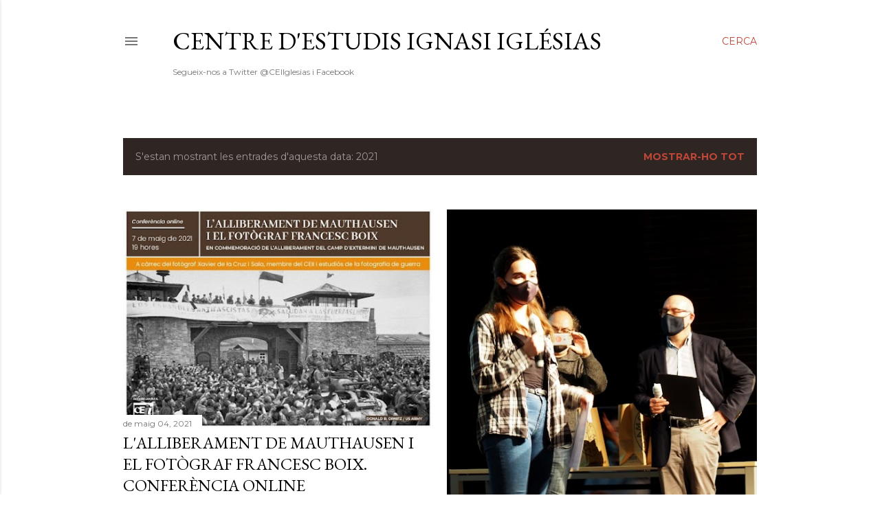

--- FILE ---
content_type: text/html; charset=UTF-8
request_url: https://centreestudisignasiiglesias.blogspot.com/2021/
body_size: 28866
content:
<!DOCTYPE html>
<html dir='ltr' lang='ca'>
<head>
<meta content='width=device-width, initial-scale=1' name='viewport'/>
<title>Centre d&#39;Estudis Ignasi Iglésias</title>
<meta content='text/html; charset=UTF-8' http-equiv='Content-Type'/>
<!-- Chrome, Firefox OS and Opera -->
<meta content='#ffffff' name='theme-color'/>
<!-- Windows Phone -->
<meta content='#ffffff' name='msapplication-navbutton-color'/>
<meta content='blogger' name='generator'/>
<link href='https://centreestudisignasiiglesias.blogspot.com/favicon.ico' rel='icon' type='image/x-icon'/>
<link href='http://centreestudisignasiiglesias.blogspot.com/2021/' rel='canonical'/>
<link rel="alternate" type="application/atom+xml" title="Centre d&#39;Estudis Ignasi Iglésias - Atom" href="https://centreestudisignasiiglesias.blogspot.com/feeds/posts/default" />
<link rel="alternate" type="application/rss+xml" title="Centre d&#39;Estudis Ignasi Iglésias - RSS" href="https://centreestudisignasiiglesias.blogspot.com/feeds/posts/default?alt=rss" />
<link rel="service.post" type="application/atom+xml" title="Centre d&#39;Estudis Ignasi Iglésias - Atom" href="https://www.blogger.com/feeds/8351532172418546510/posts/default" />
<!--Can't find substitution for tag [blog.ieCssRetrofitLinks]-->
<meta content='http://centreestudisignasiiglesias.blogspot.com/2021/' property='og:url'/>
<meta content='Centre d&#39;Estudis Ignasi Iglésias' property='og:title'/>
<meta content='Segueix-nos a Twitter @CEIIglesias i Facebook ' property='og:description'/>
<meta content='https://blogger.googleusercontent.com/img/b/R29vZ2xl/AVvXsEhznBHFV3DKOY2t6gP3mgBewF2_Qk01Fi7uKMS0JPCtZVR8r1O-PluUjkMP3fUSiWpRCsKGyKROitQPavdIRekEZHl9lPTb5g8IJYF9WJNIN9eNfzcJmZKfkzmliD3xtHwR7ZWCcSKQkd-d/w1200-h630-p-k-no-nu/1.jpg' property='og:image'/>
<meta content='https://blogger.googleusercontent.com/img/b/R29vZ2xl/AVvXsEhEWcftorDO72R_bhx22KWdbjds3NuMx9Qv_3qW6HY4hyphenhyphennETR-Q0nCAHB4YVAJMiM6ItbjQuugdd8zYHrWAZKcO-Kxdc2CeN60LX8lsHSZBNkGHFXf7dLdf39szel8cJ0jAoM51oDH4_fEB/w1200-h630-p-k-no-nu/L%2527alumna+guanyadora%252C+Laia+Bordes%252C+s%2527adre%25C3%25A7a+al+p%25C3%25BAblic+assistent.jpg' property='og:image'/>
<meta content='https://blogger.googleusercontent.com/img/b/R29vZ2xl/AVvXsEhdW5gn3t3p_XIG4OJkpx9Bw5oWj_09Q531Bu78LMOoL-72GI2Yqn7xJHzc8HFj4GX5t7Ck2qUi-5E0fCm2V68LQCLG95qYpYodk2MTxjH-O2aaU3paXtLqkxomq8eQke2IYqiTxdG69-6a/w1200-h630-p-k-no-nu/1610461544504_Portada+Finestrelles+12+%25281%2529.jpg' property='og:image'/>
<meta content='https://blogger.googleusercontent.com/img/b/R29vZ2xl/AVvXsEhhJRc_WsJDdqPl4vsNB0ZHRCeXUvEALolGjjPNxU9ZuGIWXJw37-omxBf5LAe3K5D59v81uFzdBZP_oC0nxUhyphenhyphenwkkDSYzXOuMidGygdvM9eEKenQqCCrcTRWqAJ6e-Beh_iwXYqk3yvYpq/w1200-h630-p-k-no-nu/2.jpg' property='og:image'/>
<meta content='https://blogger.googleusercontent.com/img/b/R29vZ2xl/AVvXsEgfq6qe_l4xQQTT7SgrhjiXgE-yyMBBpEWBFfn2DsCNkn6Wo2y_VjvyV3hAuDtxpFFCJ01p2AsDOdTKfTvYyMwDOns15cf-gnoVzOyKIre_1UuCDlDE2Gk6SoqWY5_iCvOF1mUXQPj0pCh4/w1200-h630-p-k-no-nu/Forat+del+Vent_1_Primavera+2021_page-0001.jpg' property='og:image'/>
<meta content='https://blogger.googleusercontent.com/img/b/R29vZ2xl/AVvXsEgYkGkQ5u70nWCTvXbwHcaf3JwVBwr5HCwIHCp1pT1Q5uZ9q3y4I_LTnb2KqGShx3EO6rFpqL3ZYejRMVhpHjCAZsWeFLfavFP4Fkks-aFZcdZhxj50ReSp4KEUC0Ghh2zo3O3vnt9Hx0V9/w1200-h630-p-k-no-nu/1.jpg' property='og:image'/>
<meta content='https://blogger.googleusercontent.com/img/b/R29vZ2xl/AVvXsEiAcvsF87BssUJdLOOrJbJ10OzAb6H58y7g9rTOnRZddt3ZltfgP3gMA27BRTqiey0WQmz3HjIKHudzfib-PljM-Ec5ELcUcTCOimXCKYwP9AJPT6p3nxP3XgdIn99EkIZSRsG8fm9GIxgs/w1200-h630-p-k-no-nu/1.jpg' property='og:image'/>
<meta content='https://blogger.googleusercontent.com/img/b/R29vZ2xl/AVvXsEj7M6P7Pklwk1SCqJeMDaxJiw5iSPy3hCdgiiNTY63HndqqqUWi_xxhAzgoOa4jBTczd4f5ahZWMJzegZX-WTfHRYLAm1T60FDcqnWevhKZUTpgFCLKa73bbJAIpu2uxqbfdh84kIns0sj7/w1200-h630-p-k-no-nu/1.jpg' property='og:image'/>
<meta content='https://blogger.googleusercontent.com/img/b/R29vZ2xl/AVvXsEharLkOR98OrioT-jf8J-HgUZ5yn9HpEb3CpejyyAHajElAK4GNjcPwDmqijSDOBRGtW5CawdK_pts8F_3slT1bt2nPN-blE00JKJBPSBCMV3gWBWE-JC7rXMP4tYC9nGJP1t0-EbTo8M5X/w1200-h630-p-k-no-nu/ManifestCEII.jpg' property='og:image'/>
<meta content='https://blogger.googleusercontent.com/img/b/R29vZ2xl/AVvXsEh1Yqu1lKMpQdWxh5dBolJiciKn6eflNi_Eh9k5n2PflCkHl7cEKGwzWJuAYOchSWxZI0dwUZQEyn5w0M9QGkONQWmwAkv5GAatRr8DMP63P6zR0jgwBd0wHC7oYtAriE8LKL5-BAf9dSgd/w1200-h630-p-k-no-nu/1.jpg' property='og:image'/>
<meta content='https://blogger.googleusercontent.com/img/b/R29vZ2xl/AVvXsEj5sPjGR0R1Bav2RDd636NiC5RkICbo9HxHVnrrRBDwVPPh7br7izNNm0bkL3SmldrQHwK_3F3bQuMy6Dmn4ZhUCmNvPuCIHaoHkfZ67JugHh6Mgl36qaj8VHqLa5CDoWUwXBTnZeOkbEcs/w1200-h630-p-k-no-nu/20ePremiMP2021.jpg' property='og:image'/>
<style type='text/css'>@font-face{font-family:'EB Garamond';font-style:normal;font-weight:400;font-display:swap;src:url(//fonts.gstatic.com/s/ebgaramond/v32/SlGDmQSNjdsmc35JDF1K5E55YMjF_7DPuGi-6_RkCY9_WamXgHlIbvw.woff2)format('woff2');unicode-range:U+0460-052F,U+1C80-1C8A,U+20B4,U+2DE0-2DFF,U+A640-A69F,U+FE2E-FE2F;}@font-face{font-family:'EB Garamond';font-style:normal;font-weight:400;font-display:swap;src:url(//fonts.gstatic.com/s/ebgaramond/v32/SlGDmQSNjdsmc35JDF1K5E55YMjF_7DPuGi-6_RkAI9_WamXgHlIbvw.woff2)format('woff2');unicode-range:U+0301,U+0400-045F,U+0490-0491,U+04B0-04B1,U+2116;}@font-face{font-family:'EB Garamond';font-style:normal;font-weight:400;font-display:swap;src:url(//fonts.gstatic.com/s/ebgaramond/v32/SlGDmQSNjdsmc35JDF1K5E55YMjF_7DPuGi-6_RkCI9_WamXgHlIbvw.woff2)format('woff2');unicode-range:U+1F00-1FFF;}@font-face{font-family:'EB Garamond';font-style:normal;font-weight:400;font-display:swap;src:url(//fonts.gstatic.com/s/ebgaramond/v32/SlGDmQSNjdsmc35JDF1K5E55YMjF_7DPuGi-6_RkB49_WamXgHlIbvw.woff2)format('woff2');unicode-range:U+0370-0377,U+037A-037F,U+0384-038A,U+038C,U+038E-03A1,U+03A3-03FF;}@font-face{font-family:'EB Garamond';font-style:normal;font-weight:400;font-display:swap;src:url(//fonts.gstatic.com/s/ebgaramond/v32/SlGDmQSNjdsmc35JDF1K5E55YMjF_7DPuGi-6_RkC49_WamXgHlIbvw.woff2)format('woff2');unicode-range:U+0102-0103,U+0110-0111,U+0128-0129,U+0168-0169,U+01A0-01A1,U+01AF-01B0,U+0300-0301,U+0303-0304,U+0308-0309,U+0323,U+0329,U+1EA0-1EF9,U+20AB;}@font-face{font-family:'EB Garamond';font-style:normal;font-weight:400;font-display:swap;src:url(//fonts.gstatic.com/s/ebgaramond/v32/SlGDmQSNjdsmc35JDF1K5E55YMjF_7DPuGi-6_RkCo9_WamXgHlIbvw.woff2)format('woff2');unicode-range:U+0100-02BA,U+02BD-02C5,U+02C7-02CC,U+02CE-02D7,U+02DD-02FF,U+0304,U+0308,U+0329,U+1D00-1DBF,U+1E00-1E9F,U+1EF2-1EFF,U+2020,U+20A0-20AB,U+20AD-20C0,U+2113,U+2C60-2C7F,U+A720-A7FF;}@font-face{font-family:'EB Garamond';font-style:normal;font-weight:400;font-display:swap;src:url(//fonts.gstatic.com/s/ebgaramond/v32/SlGDmQSNjdsmc35JDF1K5E55YMjF_7DPuGi-6_RkBI9_WamXgHlI.woff2)format('woff2');unicode-range:U+0000-00FF,U+0131,U+0152-0153,U+02BB-02BC,U+02C6,U+02DA,U+02DC,U+0304,U+0308,U+0329,U+2000-206F,U+20AC,U+2122,U+2191,U+2193,U+2212,U+2215,U+FEFF,U+FFFD;}@font-face{font-family:'Lora';font-style:normal;font-weight:400;font-display:swap;src:url(//fonts.gstatic.com/s/lora/v37/0QI6MX1D_JOuGQbT0gvTJPa787weuxJMkq18ndeYxZ2JTg.woff2)format('woff2');unicode-range:U+0460-052F,U+1C80-1C8A,U+20B4,U+2DE0-2DFF,U+A640-A69F,U+FE2E-FE2F;}@font-face{font-family:'Lora';font-style:normal;font-weight:400;font-display:swap;src:url(//fonts.gstatic.com/s/lora/v37/0QI6MX1D_JOuGQbT0gvTJPa787weuxJFkq18ndeYxZ2JTg.woff2)format('woff2');unicode-range:U+0301,U+0400-045F,U+0490-0491,U+04B0-04B1,U+2116;}@font-face{font-family:'Lora';font-style:normal;font-weight:400;font-display:swap;src:url(//fonts.gstatic.com/s/lora/v37/0QI6MX1D_JOuGQbT0gvTJPa787weuxI9kq18ndeYxZ2JTg.woff2)format('woff2');unicode-range:U+0302-0303,U+0305,U+0307-0308,U+0310,U+0312,U+0315,U+031A,U+0326-0327,U+032C,U+032F-0330,U+0332-0333,U+0338,U+033A,U+0346,U+034D,U+0391-03A1,U+03A3-03A9,U+03B1-03C9,U+03D1,U+03D5-03D6,U+03F0-03F1,U+03F4-03F5,U+2016-2017,U+2034-2038,U+203C,U+2040,U+2043,U+2047,U+2050,U+2057,U+205F,U+2070-2071,U+2074-208E,U+2090-209C,U+20D0-20DC,U+20E1,U+20E5-20EF,U+2100-2112,U+2114-2115,U+2117-2121,U+2123-214F,U+2190,U+2192,U+2194-21AE,U+21B0-21E5,U+21F1-21F2,U+21F4-2211,U+2213-2214,U+2216-22FF,U+2308-230B,U+2310,U+2319,U+231C-2321,U+2336-237A,U+237C,U+2395,U+239B-23B7,U+23D0,U+23DC-23E1,U+2474-2475,U+25AF,U+25B3,U+25B7,U+25BD,U+25C1,U+25CA,U+25CC,U+25FB,U+266D-266F,U+27C0-27FF,U+2900-2AFF,U+2B0E-2B11,U+2B30-2B4C,U+2BFE,U+3030,U+FF5B,U+FF5D,U+1D400-1D7FF,U+1EE00-1EEFF;}@font-face{font-family:'Lora';font-style:normal;font-weight:400;font-display:swap;src:url(//fonts.gstatic.com/s/lora/v37/0QI6MX1D_JOuGQbT0gvTJPa787weuxIvkq18ndeYxZ2JTg.woff2)format('woff2');unicode-range:U+0001-000C,U+000E-001F,U+007F-009F,U+20DD-20E0,U+20E2-20E4,U+2150-218F,U+2190,U+2192,U+2194-2199,U+21AF,U+21E6-21F0,U+21F3,U+2218-2219,U+2299,U+22C4-22C6,U+2300-243F,U+2440-244A,U+2460-24FF,U+25A0-27BF,U+2800-28FF,U+2921-2922,U+2981,U+29BF,U+29EB,U+2B00-2BFF,U+4DC0-4DFF,U+FFF9-FFFB,U+10140-1018E,U+10190-1019C,U+101A0,U+101D0-101FD,U+102E0-102FB,U+10E60-10E7E,U+1D2C0-1D2D3,U+1D2E0-1D37F,U+1F000-1F0FF,U+1F100-1F1AD,U+1F1E6-1F1FF,U+1F30D-1F30F,U+1F315,U+1F31C,U+1F31E,U+1F320-1F32C,U+1F336,U+1F378,U+1F37D,U+1F382,U+1F393-1F39F,U+1F3A7-1F3A8,U+1F3AC-1F3AF,U+1F3C2,U+1F3C4-1F3C6,U+1F3CA-1F3CE,U+1F3D4-1F3E0,U+1F3ED,U+1F3F1-1F3F3,U+1F3F5-1F3F7,U+1F408,U+1F415,U+1F41F,U+1F426,U+1F43F,U+1F441-1F442,U+1F444,U+1F446-1F449,U+1F44C-1F44E,U+1F453,U+1F46A,U+1F47D,U+1F4A3,U+1F4B0,U+1F4B3,U+1F4B9,U+1F4BB,U+1F4BF,U+1F4C8-1F4CB,U+1F4D6,U+1F4DA,U+1F4DF,U+1F4E3-1F4E6,U+1F4EA-1F4ED,U+1F4F7,U+1F4F9-1F4FB,U+1F4FD-1F4FE,U+1F503,U+1F507-1F50B,U+1F50D,U+1F512-1F513,U+1F53E-1F54A,U+1F54F-1F5FA,U+1F610,U+1F650-1F67F,U+1F687,U+1F68D,U+1F691,U+1F694,U+1F698,U+1F6AD,U+1F6B2,U+1F6B9-1F6BA,U+1F6BC,U+1F6C6-1F6CF,U+1F6D3-1F6D7,U+1F6E0-1F6EA,U+1F6F0-1F6F3,U+1F6F7-1F6FC,U+1F700-1F7FF,U+1F800-1F80B,U+1F810-1F847,U+1F850-1F859,U+1F860-1F887,U+1F890-1F8AD,U+1F8B0-1F8BB,U+1F8C0-1F8C1,U+1F900-1F90B,U+1F93B,U+1F946,U+1F984,U+1F996,U+1F9E9,U+1FA00-1FA6F,U+1FA70-1FA7C,U+1FA80-1FA89,U+1FA8F-1FAC6,U+1FACE-1FADC,U+1FADF-1FAE9,U+1FAF0-1FAF8,U+1FB00-1FBFF;}@font-face{font-family:'Lora';font-style:normal;font-weight:400;font-display:swap;src:url(//fonts.gstatic.com/s/lora/v37/0QI6MX1D_JOuGQbT0gvTJPa787weuxJOkq18ndeYxZ2JTg.woff2)format('woff2');unicode-range:U+0102-0103,U+0110-0111,U+0128-0129,U+0168-0169,U+01A0-01A1,U+01AF-01B0,U+0300-0301,U+0303-0304,U+0308-0309,U+0323,U+0329,U+1EA0-1EF9,U+20AB;}@font-face{font-family:'Lora';font-style:normal;font-weight:400;font-display:swap;src:url(//fonts.gstatic.com/s/lora/v37/0QI6MX1D_JOuGQbT0gvTJPa787weuxJPkq18ndeYxZ2JTg.woff2)format('woff2');unicode-range:U+0100-02BA,U+02BD-02C5,U+02C7-02CC,U+02CE-02D7,U+02DD-02FF,U+0304,U+0308,U+0329,U+1D00-1DBF,U+1E00-1E9F,U+1EF2-1EFF,U+2020,U+20A0-20AB,U+20AD-20C0,U+2113,U+2C60-2C7F,U+A720-A7FF;}@font-face{font-family:'Lora';font-style:normal;font-weight:400;font-display:swap;src:url(//fonts.gstatic.com/s/lora/v37/0QI6MX1D_JOuGQbT0gvTJPa787weuxJBkq18ndeYxZ0.woff2)format('woff2');unicode-range:U+0000-00FF,U+0131,U+0152-0153,U+02BB-02BC,U+02C6,U+02DA,U+02DC,U+0304,U+0308,U+0329,U+2000-206F,U+20AC,U+2122,U+2191,U+2193,U+2212,U+2215,U+FEFF,U+FFFD;}@font-face{font-family:'Montserrat';font-style:normal;font-weight:400;font-display:swap;src:url(//fonts.gstatic.com/s/montserrat/v31/JTUSjIg1_i6t8kCHKm459WRhyyTh89ZNpQ.woff2)format('woff2');unicode-range:U+0460-052F,U+1C80-1C8A,U+20B4,U+2DE0-2DFF,U+A640-A69F,U+FE2E-FE2F;}@font-face{font-family:'Montserrat';font-style:normal;font-weight:400;font-display:swap;src:url(//fonts.gstatic.com/s/montserrat/v31/JTUSjIg1_i6t8kCHKm459W1hyyTh89ZNpQ.woff2)format('woff2');unicode-range:U+0301,U+0400-045F,U+0490-0491,U+04B0-04B1,U+2116;}@font-face{font-family:'Montserrat';font-style:normal;font-weight:400;font-display:swap;src:url(//fonts.gstatic.com/s/montserrat/v31/JTUSjIg1_i6t8kCHKm459WZhyyTh89ZNpQ.woff2)format('woff2');unicode-range:U+0102-0103,U+0110-0111,U+0128-0129,U+0168-0169,U+01A0-01A1,U+01AF-01B0,U+0300-0301,U+0303-0304,U+0308-0309,U+0323,U+0329,U+1EA0-1EF9,U+20AB;}@font-face{font-family:'Montserrat';font-style:normal;font-weight:400;font-display:swap;src:url(//fonts.gstatic.com/s/montserrat/v31/JTUSjIg1_i6t8kCHKm459WdhyyTh89ZNpQ.woff2)format('woff2');unicode-range:U+0100-02BA,U+02BD-02C5,U+02C7-02CC,U+02CE-02D7,U+02DD-02FF,U+0304,U+0308,U+0329,U+1D00-1DBF,U+1E00-1E9F,U+1EF2-1EFF,U+2020,U+20A0-20AB,U+20AD-20C0,U+2113,U+2C60-2C7F,U+A720-A7FF;}@font-face{font-family:'Montserrat';font-style:normal;font-weight:400;font-display:swap;src:url(//fonts.gstatic.com/s/montserrat/v31/JTUSjIg1_i6t8kCHKm459WlhyyTh89Y.woff2)format('woff2');unicode-range:U+0000-00FF,U+0131,U+0152-0153,U+02BB-02BC,U+02C6,U+02DA,U+02DC,U+0304,U+0308,U+0329,U+2000-206F,U+20AC,U+2122,U+2191,U+2193,U+2212,U+2215,U+FEFF,U+FFFD;}@font-face{font-family:'Montserrat';font-style:normal;font-weight:700;font-display:swap;src:url(//fonts.gstatic.com/s/montserrat/v31/JTUSjIg1_i6t8kCHKm459WRhyyTh89ZNpQ.woff2)format('woff2');unicode-range:U+0460-052F,U+1C80-1C8A,U+20B4,U+2DE0-2DFF,U+A640-A69F,U+FE2E-FE2F;}@font-face{font-family:'Montserrat';font-style:normal;font-weight:700;font-display:swap;src:url(//fonts.gstatic.com/s/montserrat/v31/JTUSjIg1_i6t8kCHKm459W1hyyTh89ZNpQ.woff2)format('woff2');unicode-range:U+0301,U+0400-045F,U+0490-0491,U+04B0-04B1,U+2116;}@font-face{font-family:'Montserrat';font-style:normal;font-weight:700;font-display:swap;src:url(//fonts.gstatic.com/s/montserrat/v31/JTUSjIg1_i6t8kCHKm459WZhyyTh89ZNpQ.woff2)format('woff2');unicode-range:U+0102-0103,U+0110-0111,U+0128-0129,U+0168-0169,U+01A0-01A1,U+01AF-01B0,U+0300-0301,U+0303-0304,U+0308-0309,U+0323,U+0329,U+1EA0-1EF9,U+20AB;}@font-face{font-family:'Montserrat';font-style:normal;font-weight:700;font-display:swap;src:url(//fonts.gstatic.com/s/montserrat/v31/JTUSjIg1_i6t8kCHKm459WdhyyTh89ZNpQ.woff2)format('woff2');unicode-range:U+0100-02BA,U+02BD-02C5,U+02C7-02CC,U+02CE-02D7,U+02DD-02FF,U+0304,U+0308,U+0329,U+1D00-1DBF,U+1E00-1E9F,U+1EF2-1EFF,U+2020,U+20A0-20AB,U+20AD-20C0,U+2113,U+2C60-2C7F,U+A720-A7FF;}@font-face{font-family:'Montserrat';font-style:normal;font-weight:700;font-display:swap;src:url(//fonts.gstatic.com/s/montserrat/v31/JTUSjIg1_i6t8kCHKm459WlhyyTh89Y.woff2)format('woff2');unicode-range:U+0000-00FF,U+0131,U+0152-0153,U+02BB-02BC,U+02C6,U+02DA,U+02DC,U+0304,U+0308,U+0329,U+2000-206F,U+20AC,U+2122,U+2191,U+2193,U+2212,U+2215,U+FEFF,U+FFFD;}</style>
<style id='page-skin-1' type='text/css'><!--
/*! normalize.css v3.0.1 | MIT License | git.io/normalize */html{font-family:sans-serif;-ms-text-size-adjust:100%;-webkit-text-size-adjust:100%}body{margin:0}article,aside,details,figcaption,figure,footer,header,hgroup,main,nav,section,summary{display:block}audio,canvas,progress,video{display:inline-block;vertical-align:baseline}audio:not([controls]){display:none;height:0}[hidden],template{display:none}a{background:transparent}a:active,a:hover{outline:0}abbr[title]{border-bottom:1px dotted}b,strong{font-weight:bold}dfn{font-style:italic}h1{font-size:2em;margin:.67em 0}mark{background:#ff0;color:#000}small{font-size:80%}sub,sup{font-size:75%;line-height:0;position:relative;vertical-align:baseline}sup{top:-0.5em}sub{bottom:-0.25em}img{border:0}svg:not(:root){overflow:hidden}figure{margin:1em 40px}hr{-moz-box-sizing:content-box;box-sizing:content-box;height:0}pre{overflow:auto}code,kbd,pre,samp{font-family:monospace,monospace;font-size:1em}button,input,optgroup,select,textarea{color:inherit;font:inherit;margin:0}button{overflow:visible}button,select{text-transform:none}button,html input[type="button"],input[type="reset"],input[type="submit"]{-webkit-appearance:button;cursor:pointer}button[disabled],html input[disabled]{cursor:default}button::-moz-focus-inner,input::-moz-focus-inner{border:0;padding:0}input{line-height:normal}input[type="checkbox"],input[type="radio"]{box-sizing:border-box;padding:0}input[type="number"]::-webkit-inner-spin-button,input[type="number"]::-webkit-outer-spin-button{height:auto}input[type="search"]{-webkit-appearance:textfield;-moz-box-sizing:content-box;-webkit-box-sizing:content-box;box-sizing:content-box}input[type="search"]::-webkit-search-cancel-button,input[type="search"]::-webkit-search-decoration{-webkit-appearance:none}fieldset{border:1px solid #c0c0c0;margin:0 2px;padding:.35em .625em .75em}legend{border:0;padding:0}textarea{overflow:auto}optgroup{font-weight:bold}table{border-collapse:collapse;border-spacing:0}td,th{padding:0}
/*!************************************************
* Blogger Template Style
* Name: Soho
**************************************************/
body{
overflow-wrap:break-word;
word-break:break-word;
word-wrap:break-word
}
.hidden{
display:none
}
.invisible{
visibility:hidden
}
.container::after,.float-container::after{
clear:both;
content:"";
display:table
}
.clearboth{
clear:both
}
#comments .comment .comment-actions,.subscribe-popup .FollowByEmail .follow-by-email-submit{
background:0 0;
border:0;
box-shadow:none;
color:#be4737;
cursor:pointer;
font-size:14px;
font-weight:700;
outline:0;
text-decoration:none;
text-transform:uppercase;
width:auto
}
.dim-overlay{
background-color:rgba(0,0,0,.54);
height:100vh;
left:0;
position:fixed;
top:0;
width:100%
}
#sharing-dim-overlay{
background-color:transparent
}
input::-ms-clear{
display:none
}
.blogger-logo,.svg-icon-24.blogger-logo{
fill:#ff9800;
opacity:1
}
.loading-spinner-large{
-webkit-animation:mspin-rotate 1.568s infinite linear;
animation:mspin-rotate 1.568s infinite linear;
height:48px;
overflow:hidden;
position:absolute;
width:48px;
z-index:200
}
.loading-spinner-large>div{
-webkit-animation:mspin-revrot 5332ms infinite steps(4);
animation:mspin-revrot 5332ms infinite steps(4)
}
.loading-spinner-large>div>div{
-webkit-animation:mspin-singlecolor-large-film 1333ms infinite steps(81);
animation:mspin-singlecolor-large-film 1333ms infinite steps(81);
background-size:100%;
height:48px;
width:3888px
}
.mspin-black-large>div>div,.mspin-grey_54-large>div>div{
background-image:url(https://www.blogblog.com/indie/mspin_black_large.svg)
}
.mspin-white-large>div>div{
background-image:url(https://www.blogblog.com/indie/mspin_white_large.svg)
}
.mspin-grey_54-large{
opacity:.54
}
@-webkit-keyframes mspin-singlecolor-large-film{
from{
-webkit-transform:translateX(0);
transform:translateX(0)
}
to{
-webkit-transform:translateX(-3888px);
transform:translateX(-3888px)
}
}
@keyframes mspin-singlecolor-large-film{
from{
-webkit-transform:translateX(0);
transform:translateX(0)
}
to{
-webkit-transform:translateX(-3888px);
transform:translateX(-3888px)
}
}
@-webkit-keyframes mspin-rotate{
from{
-webkit-transform:rotate(0);
transform:rotate(0)
}
to{
-webkit-transform:rotate(360deg);
transform:rotate(360deg)
}
}
@keyframes mspin-rotate{
from{
-webkit-transform:rotate(0);
transform:rotate(0)
}
to{
-webkit-transform:rotate(360deg);
transform:rotate(360deg)
}
}
@-webkit-keyframes mspin-revrot{
from{
-webkit-transform:rotate(0);
transform:rotate(0)
}
to{
-webkit-transform:rotate(-360deg);
transform:rotate(-360deg)
}
}
@keyframes mspin-revrot{
from{
-webkit-transform:rotate(0);
transform:rotate(0)
}
to{
-webkit-transform:rotate(-360deg);
transform:rotate(-360deg)
}
}
.skip-navigation{
background-color:#fff;
box-sizing:border-box;
color:#000;
display:block;
height:0;
left:0;
line-height:50px;
overflow:hidden;
padding-top:0;
position:fixed;
text-align:center;
top:0;
-webkit-transition:box-shadow .3s,height .3s,padding-top .3s;
transition:box-shadow .3s,height .3s,padding-top .3s;
width:100%;
z-index:900
}
.skip-navigation:focus{
box-shadow:0 4px 5px 0 rgba(0,0,0,.14),0 1px 10px 0 rgba(0,0,0,.12),0 2px 4px -1px rgba(0,0,0,.2);
height:50px
}
#main{
outline:0
}
.main-heading{
position:absolute;
clip:rect(1px,1px,1px,1px);
padding:0;
border:0;
height:1px;
width:1px;
overflow:hidden
}
.Attribution{
margin-top:1em;
text-align:center
}
.Attribution .blogger img,.Attribution .blogger svg{
vertical-align:bottom
}
.Attribution .blogger img{
margin-right:.5em
}
.Attribution div{
line-height:24px;
margin-top:.5em
}
.Attribution .copyright,.Attribution .image-attribution{
font-size:.7em;
margin-top:1.5em
}
.BLOG_mobile_video_class{
display:none
}
.bg-photo{
background-attachment:scroll!important
}
body .CSS_LIGHTBOX{
z-index:900
}
.extendable .show-less,.extendable .show-more{
border-color:#be4737;
color:#be4737;
margin-top:8px
}
.extendable .show-less.hidden,.extendable .show-more.hidden{
display:none
}
.inline-ad{
display:none;
max-width:100%;
overflow:hidden
}
.adsbygoogle{
display:block
}
#cookieChoiceInfo{
bottom:0;
top:auto
}
iframe.b-hbp-video{
border:0
}
.post-body img{
max-width:100%
}
.post-body iframe{
max-width:100%
}
.post-body a[imageanchor="1"]{
display:inline-block
}
.byline{
margin-right:1em
}
.byline:last-child{
margin-right:0
}
.link-copied-dialog{
max-width:520px;
outline:0
}
.link-copied-dialog .modal-dialog-buttons{
margin-top:8px
}
.link-copied-dialog .goog-buttonset-default{
background:0 0;
border:0
}
.link-copied-dialog .goog-buttonset-default:focus{
outline:0
}
.paging-control-container{
margin-bottom:16px
}
.paging-control-container .paging-control{
display:inline-block
}
.paging-control-container .comment-range-text::after,.paging-control-container .paging-control{
color:#be4737
}
.paging-control-container .comment-range-text,.paging-control-container .paging-control{
margin-right:8px
}
.paging-control-container .comment-range-text::after,.paging-control-container .paging-control::after{
content:"\b7";
cursor:default;
padding-left:8px;
pointer-events:none
}
.paging-control-container .comment-range-text:last-child::after,.paging-control-container .paging-control:last-child::after{
content:none
}
.byline.reactions iframe{
height:20px
}
.b-notification{
color:#000;
background-color:#fff;
border-bottom:solid 1px #000;
box-sizing:border-box;
padding:16px 32px;
text-align:center
}
.b-notification.visible{
-webkit-transition:margin-top .3s cubic-bezier(.4,0,.2,1);
transition:margin-top .3s cubic-bezier(.4,0,.2,1)
}
.b-notification.invisible{
position:absolute
}
.b-notification-close{
position:absolute;
right:8px;
top:8px
}
.no-posts-message{
line-height:40px;
text-align:center
}
@media screen and (max-width:1162px){
body.item-view .post-body a[imageanchor="1"][style*="float: left;"],body.item-view .post-body a[imageanchor="1"][style*="float: right;"]{
float:none!important;
clear:none!important
}
body.item-view .post-body a[imageanchor="1"] img{
display:block;
height:auto;
margin:0 auto
}
body.item-view .post-body>.separator:first-child>a[imageanchor="1"]:first-child{
margin-top:20px
}
.post-body a[imageanchor]{
display:block
}
body.item-view .post-body a[imageanchor="1"]{
margin-left:0!important;
margin-right:0!important
}
body.item-view .post-body a[imageanchor="1"]+a[imageanchor="1"]{
margin-top:16px
}
}
.item-control{
display:none
}
#comments{
border-top:1px dashed rgba(0,0,0,.54);
margin-top:20px;
padding:20px
}
#comments .comment-thread ol{
margin:0;
padding-left:0;
padding-left:0
}
#comments .comment .comment-replybox-single,#comments .comment-thread .comment-replies{
margin-left:60px
}
#comments .comment-thread .thread-count{
display:none
}
#comments .comment{
list-style-type:none;
padding:0 0 30px;
position:relative
}
#comments .comment .comment{
padding-bottom:8px
}
.comment .avatar-image-container{
position:absolute
}
.comment .avatar-image-container img{
border-radius:50%
}
.avatar-image-container svg,.comment .avatar-image-container .avatar-icon{
border-radius:50%;
border:solid 1px #000000;
box-sizing:border-box;
fill:#000000;
height:35px;
margin:0;
padding:7px;
width:35px
}
.comment .comment-block{
margin-top:10px;
margin-left:60px;
padding-bottom:0
}
#comments .comment-author-header-wrapper{
margin-left:40px
}
#comments .comment .thread-expanded .comment-block{
padding-bottom:20px
}
#comments .comment .comment-header .user,#comments .comment .comment-header .user a{
color:#000000;
font-style:normal;
font-weight:700
}
#comments .comment .comment-actions{
bottom:0;
margin-bottom:15px;
position:absolute
}
#comments .comment .comment-actions>*{
margin-right:8px
}
#comments .comment .comment-header .datetime{
bottom:0;
color:rgba(0, 0, 0, 0.54);
display:inline-block;
font-size:13px;
font-style:italic;
margin-left:8px
}
#comments .comment .comment-footer .comment-timestamp a,#comments .comment .comment-header .datetime a{
color:rgba(0, 0, 0, 0.54)
}
#comments .comment .comment-content,.comment .comment-body{
margin-top:12px;
word-break:break-word
}
.comment-body{
margin-bottom:12px
}
#comments.embed[data-num-comments="0"]{
border:0;
margin-top:0;
padding-top:0
}
#comments.embed[data-num-comments="0"] #comment-post-message,#comments.embed[data-num-comments="0"] div.comment-form>p,#comments.embed[data-num-comments="0"] p.comment-footer{
display:none
}
#comment-editor-src{
display:none
}
.comments .comments-content .loadmore.loaded{
max-height:0;
opacity:0;
overflow:hidden
}
.extendable .remaining-items{
height:0;
overflow:hidden;
-webkit-transition:height .3s cubic-bezier(.4,0,.2,1);
transition:height .3s cubic-bezier(.4,0,.2,1)
}
.extendable .remaining-items.expanded{
height:auto
}
.svg-icon-24,.svg-icon-24-button{
cursor:pointer;
height:24px;
width:24px;
min-width:24px
}
.touch-icon{
margin:-12px;
padding:12px
}
.touch-icon:active,.touch-icon:focus{
background-color:rgba(153,153,153,.4);
border-radius:50%
}
svg:not(:root).touch-icon{
overflow:visible
}
html[dir=rtl] .rtl-reversible-icon{
-webkit-transform:scaleX(-1);
-ms-transform:scaleX(-1);
transform:scaleX(-1)
}
.svg-icon-24-button,.touch-icon-button{
background:0 0;
border:0;
margin:0;
outline:0;
padding:0
}
.touch-icon-button .touch-icon:active,.touch-icon-button .touch-icon:focus{
background-color:transparent
}
.touch-icon-button:active .touch-icon,.touch-icon-button:focus .touch-icon{
background-color:rgba(153,153,153,.4);
border-radius:50%
}
.Profile .default-avatar-wrapper .avatar-icon{
border-radius:50%;
border:solid 1px #000000;
box-sizing:border-box;
fill:#000000;
margin:0
}
.Profile .individual .default-avatar-wrapper .avatar-icon{
padding:25px
}
.Profile .individual .avatar-icon,.Profile .individual .profile-img{
height:120px;
width:120px
}
.Profile .team .default-avatar-wrapper .avatar-icon{
padding:8px
}
.Profile .team .avatar-icon,.Profile .team .default-avatar-wrapper,.Profile .team .profile-img{
height:40px;
width:40px
}
.snippet-container{
margin:0;
position:relative;
overflow:hidden
}
.snippet-fade{
bottom:0;
box-sizing:border-box;
position:absolute;
width:96px
}
.snippet-fade{
right:0
}
.snippet-fade:after{
content:"\2026"
}
.snippet-fade:after{
float:right
}
.centered-top-container.sticky{
left:0;
position:fixed;
right:0;
top:0;
width:auto;
z-index:50;
-webkit-transition-property:opacity,-webkit-transform;
transition-property:opacity,-webkit-transform;
transition-property:transform,opacity;
transition-property:transform,opacity,-webkit-transform;
-webkit-transition-duration:.2s;
transition-duration:.2s;
-webkit-transition-timing-function:cubic-bezier(.4,0,.2,1);
transition-timing-function:cubic-bezier(.4,0,.2,1)
}
.centered-top-placeholder{
display:none
}
.collapsed-header .centered-top-placeholder{
display:block
}
.centered-top-container .Header .replaced h1,.centered-top-placeholder .Header .replaced h1{
display:none
}
.centered-top-container.sticky .Header .replaced h1{
display:block
}
.centered-top-container.sticky .Header .header-widget{
background:0 0
}
.centered-top-container.sticky .Header .header-image-wrapper{
display:none
}
.centered-top-container img,.centered-top-placeholder img{
max-width:100%
}
.collapsible{
-webkit-transition:height .3s cubic-bezier(.4,0,.2,1);
transition:height .3s cubic-bezier(.4,0,.2,1)
}
.collapsible,.collapsible>summary{
display:block;
overflow:hidden
}
.collapsible>:not(summary){
display:none
}
.collapsible[open]>:not(summary){
display:block
}
.collapsible:focus,.collapsible>summary:focus{
outline:0
}
.collapsible>summary{
cursor:pointer;
display:block;
padding:0
}
.collapsible:focus>summary,.collapsible>summary:focus{
background-color:transparent
}
.collapsible>summary::-webkit-details-marker{
display:none
}
.collapsible-title{
-webkit-box-align:center;
-webkit-align-items:center;
-ms-flex-align:center;
align-items:center;
display:-webkit-box;
display:-webkit-flex;
display:-ms-flexbox;
display:flex
}
.collapsible-title .title{
-webkit-box-flex:1;
-webkit-flex:1 1 auto;
-ms-flex:1 1 auto;
flex:1 1 auto;
-webkit-box-ordinal-group:1;
-webkit-order:0;
-ms-flex-order:0;
order:0;
overflow:hidden;
text-overflow:ellipsis;
white-space:nowrap
}
.collapsible-title .chevron-down,.collapsible[open] .collapsible-title .chevron-up{
display:block
}
.collapsible-title .chevron-up,.collapsible[open] .collapsible-title .chevron-down{
display:none
}
.flat-button{
cursor:pointer;
display:inline-block;
font-weight:700;
text-transform:uppercase;
border-radius:2px;
padding:8px;
margin:-8px
}
.flat-icon-button{
background:0 0;
border:0;
margin:0;
outline:0;
padding:0;
margin:-12px;
padding:12px;
cursor:pointer;
box-sizing:content-box;
display:inline-block;
line-height:0
}
.flat-icon-button,.flat-icon-button .splash-wrapper{
border-radius:50%
}
.flat-icon-button .splash.animate{
-webkit-animation-duration:.3s;
animation-duration:.3s
}
.overflowable-container{
max-height:28px;
overflow:hidden;
position:relative
}
.overflow-button{
cursor:pointer
}
#overflowable-dim-overlay{
background:0 0
}
.overflow-popup{
box-shadow:0 2px 2px 0 rgba(0,0,0,.14),0 3px 1px -2px rgba(0,0,0,.2),0 1px 5px 0 rgba(0,0,0,.12);
background-color:#ffffff;
left:0;
max-width:calc(100% - 32px);
position:absolute;
top:0;
visibility:hidden;
z-index:101
}
.overflow-popup ul{
list-style:none
}
.overflow-popup .tabs li,.overflow-popup li{
display:block;
height:auto
}
.overflow-popup .tabs li{
padding-left:0;
padding-right:0
}
.overflow-button.hidden,.overflow-popup .tabs li.hidden,.overflow-popup li.hidden{
display:none
}
.search{
display:-webkit-box;
display:-webkit-flex;
display:-ms-flexbox;
display:flex;
line-height:24px;
width:24px
}
.search.focused{
width:100%
}
.search.focused .section{
width:100%
}
.search form{
z-index:101
}
.search h3{
display:none
}
.search form{
display:-webkit-box;
display:-webkit-flex;
display:-ms-flexbox;
display:flex;
-webkit-box-flex:1;
-webkit-flex:1 0 0;
-ms-flex:1 0 0px;
flex:1 0 0;
border-bottom:solid 1px transparent;
padding-bottom:8px
}
.search form>*{
display:none
}
.search.focused form>*{
display:block
}
.search .search-input label{
display:none
}
.centered-top-placeholder.cloned .search form{
z-index:30
}
.search.focused form{
border-color:rgba(0, 0, 0, 0.54);
position:relative;
width:auto
}
.collapsed-header .centered-top-container .search.focused form{
border-bottom-color:transparent
}
.search-expand{
-webkit-box-flex:0;
-webkit-flex:0 0 auto;
-ms-flex:0 0 auto;
flex:0 0 auto
}
.search-expand-text{
display:none
}
.search-close{
display:inline;
vertical-align:middle
}
.search-input{
-webkit-box-flex:1;
-webkit-flex:1 0 1px;
-ms-flex:1 0 1px;
flex:1 0 1px
}
.search-input input{
background:0 0;
border:0;
box-sizing:border-box;
color:rgba(0, 0, 0, 0.54);
display:inline-block;
outline:0;
width:calc(100% - 48px)
}
.search-input input.no-cursor{
color:transparent;
text-shadow:0 0 0 rgba(0, 0, 0, 0.54)
}
.collapsed-header .centered-top-container .search-action,.collapsed-header .centered-top-container .search-input input{
color:rgba(0, 0, 0, 0.54)
}
.collapsed-header .centered-top-container .search-input input.no-cursor{
color:transparent;
text-shadow:0 0 0 rgba(0, 0, 0, 0.54)
}
.collapsed-header .centered-top-container .search-input input.no-cursor:focus,.search-input input.no-cursor:focus{
outline:0
}
.search-focused>*{
visibility:hidden
}
.search-focused .search,.search-focused .search-icon{
visibility:visible
}
.search.focused .search-action{
display:block
}
.search.focused .search-action:disabled{
opacity:.3
}
.widget.Sharing .sharing-button{
display:none
}
.widget.Sharing .sharing-buttons li{
padding:0
}
.widget.Sharing .sharing-buttons li span{
display:none
}
.post-share-buttons{
position:relative
}
.centered-bottom .share-buttons .svg-icon-24,.share-buttons .svg-icon-24{
fill:#000000
}
.sharing-open.touch-icon-button:active .touch-icon,.sharing-open.touch-icon-button:focus .touch-icon{
background-color:transparent
}
.share-buttons{
background-color:#ffffff;
border-radius:2px;
box-shadow:0 2px 2px 0 rgba(0,0,0,.14),0 3px 1px -2px rgba(0,0,0,.2),0 1px 5px 0 rgba(0,0,0,.12);
color:#000000;
list-style:none;
margin:0;
padding:8px 0;
position:absolute;
top:-11px;
min-width:200px;
z-index:101
}
.share-buttons.hidden{
display:none
}
.sharing-button{
background:0 0;
border:0;
margin:0;
outline:0;
padding:0;
cursor:pointer
}
.share-buttons li{
margin:0;
height:48px
}
.share-buttons li:last-child{
margin-bottom:0
}
.share-buttons li .sharing-platform-button{
box-sizing:border-box;
cursor:pointer;
display:block;
height:100%;
margin-bottom:0;
padding:0 16px;
position:relative;
width:100%
}
.share-buttons li .sharing-platform-button:focus,.share-buttons li .sharing-platform-button:hover{
background-color:rgba(128,128,128,.1);
outline:0
}
.share-buttons li svg[class*=" sharing-"],.share-buttons li svg[class^=sharing-]{
position:absolute;
top:10px
}
.share-buttons li span.sharing-platform-button{
position:relative;
top:0
}
.share-buttons li .platform-sharing-text{
display:block;
font-size:16px;
line-height:48px;
white-space:nowrap
}
.share-buttons li .platform-sharing-text{
margin-left:56px
}
.sidebar-container{
background-color:#f7f7f7;
max-width:284px;
overflow-y:auto;
-webkit-transition-property:-webkit-transform;
transition-property:-webkit-transform;
transition-property:transform;
transition-property:transform,-webkit-transform;
-webkit-transition-duration:.3s;
transition-duration:.3s;
-webkit-transition-timing-function:cubic-bezier(0,0,.2,1);
transition-timing-function:cubic-bezier(0,0,.2,1);
width:284px;
z-index:101;
-webkit-overflow-scrolling:touch
}
.sidebar-container .navigation{
line-height:0;
padding:16px
}
.sidebar-container .sidebar-back{
cursor:pointer
}
.sidebar-container .widget{
background:0 0;
margin:0 16px;
padding:16px 0
}
.sidebar-container .widget .title{
color:rgba(0, 0, 0, 0.54);
margin:0
}
.sidebar-container .widget ul{
list-style:none;
margin:0;
padding:0
}
.sidebar-container .widget ul ul{
margin-left:1em
}
.sidebar-container .widget li{
font-size:16px;
line-height:normal
}
.sidebar-container .widget+.widget{
border-top:1px dashed rgba(0, 0, 0, 0.54)
}
.BlogArchive li{
margin:16px 0
}
.BlogArchive li:last-child{
margin-bottom:0
}
.Label li a{
display:inline-block
}
.BlogArchive .post-count,.Label .label-count{
float:right;
margin-left:.25em
}
.BlogArchive .post-count::before,.Label .label-count::before{
content:"("
}
.BlogArchive .post-count::after,.Label .label-count::after{
content:")"
}
.widget.Translate .skiptranslate>div{
display:block!important
}
.widget.Profile .profile-link{
display:-webkit-box;
display:-webkit-flex;
display:-ms-flexbox;
display:flex
}
.widget.Profile .team-member .default-avatar-wrapper,.widget.Profile .team-member .profile-img{
-webkit-box-flex:0;
-webkit-flex:0 0 auto;
-ms-flex:0 0 auto;
flex:0 0 auto;
margin-right:1em
}
.widget.Profile .individual .profile-link{
-webkit-box-orient:vertical;
-webkit-box-direction:normal;
-webkit-flex-direction:column;
-ms-flex-direction:column;
flex-direction:column
}
.widget.Profile .team .profile-link .profile-name{
-webkit-align-self:center;
-ms-flex-item-align:center;
align-self:center;
display:block;
-webkit-box-flex:1;
-webkit-flex:1 1 auto;
-ms-flex:1 1 auto;
flex:1 1 auto
}
.dim-overlay{
background-color:rgba(0,0,0,.54);
z-index:100
}
body.sidebar-visible{
overflow-y:hidden
}
@media screen and (max-width:1439px){
.sidebar-container{
bottom:0;
position:fixed;
top:0;
left:0;
right:auto
}
.sidebar-container.sidebar-invisible{
-webkit-transition-timing-function:cubic-bezier(.4,0,.6,1);
transition-timing-function:cubic-bezier(.4,0,.6,1)
}
html[dir=ltr] .sidebar-container.sidebar-invisible{
-webkit-transform:translateX(-284px);
-ms-transform:translateX(-284px);
transform:translateX(-284px)
}
html[dir=rtl] .sidebar-container.sidebar-invisible{
-webkit-transform:translateX(284px);
-ms-transform:translateX(284px);
transform:translateX(284px)
}
}
@media screen and (min-width:1440px){
.sidebar-container{
position:absolute;
top:0;
left:0;
right:auto
}
.sidebar-container .navigation{
display:none
}
}
.dialog{
box-shadow:0 2px 2px 0 rgba(0,0,0,.14),0 3px 1px -2px rgba(0,0,0,.2),0 1px 5px 0 rgba(0,0,0,.12);
background:#ffffff;
box-sizing:border-box;
color:#000000;
padding:30px;
position:fixed;
text-align:center;
width:calc(100% - 24px);
z-index:101
}
.dialog input[type=email],.dialog input[type=text]{
background-color:transparent;
border:0;
border-bottom:solid 1px rgba(0,0,0,.12);
color:#000000;
display:block;
font-family:EB Garamond, serif;
font-size:16px;
line-height:24px;
margin:auto;
padding-bottom:7px;
outline:0;
text-align:center;
width:100%
}
.dialog input[type=email]::-webkit-input-placeholder,.dialog input[type=text]::-webkit-input-placeholder{
color:#000000
}
.dialog input[type=email]::-moz-placeholder,.dialog input[type=text]::-moz-placeholder{
color:#000000
}
.dialog input[type=email]:-ms-input-placeholder,.dialog input[type=text]:-ms-input-placeholder{
color:#000000
}
.dialog input[type=email]::-ms-input-placeholder,.dialog input[type=text]::-ms-input-placeholder{
color:#000000
}
.dialog input[type=email]::placeholder,.dialog input[type=text]::placeholder{
color:#000000
}
.dialog input[type=email]:focus,.dialog input[type=text]:focus{
border-bottom:solid 2px #be4737;
padding-bottom:6px
}
.dialog input.no-cursor{
color:transparent;
text-shadow:0 0 0 #000000
}
.dialog input.no-cursor:focus{
outline:0
}
.dialog input.no-cursor:focus{
outline:0
}
.dialog input[type=submit]{
font-family:EB Garamond, serif
}
.dialog .goog-buttonset-default{
color:#be4737
}
.subscribe-popup{
max-width:364px
}
.subscribe-popup h3{
color:#000000;
font-size:1.8em;
margin-top:0
}
.subscribe-popup .FollowByEmail h3{
display:none
}
.subscribe-popup .FollowByEmail .follow-by-email-submit{
color:#be4737;
display:inline-block;
margin:0 auto;
margin-top:24px;
width:auto;
white-space:normal
}
.subscribe-popup .FollowByEmail .follow-by-email-submit:disabled{
cursor:default;
opacity:.3
}
@media (max-width:800px){
.blog-name div.widget.Subscribe{
margin-bottom:16px
}
body.item-view .blog-name div.widget.Subscribe{
margin:8px auto 16px auto;
width:100%
}
}
body#layout .bg-photo,body#layout .bg-photo-overlay{
display:none
}
body#layout .page_body{
padding:0;
position:relative;
top:0
}
body#layout .page{
display:inline-block;
left:inherit;
position:relative;
vertical-align:top;
width:540px
}
body#layout .centered{
max-width:954px
}
body#layout .navigation{
display:none
}
body#layout .sidebar-container{
display:inline-block;
width:40%
}
body#layout .hamburger-menu,body#layout .search{
display:none
}
body{
background-color:#ffffff;
color:#000000;
font:normal 400 20px EB Garamond, serif;
height:100%;
margin:0;
min-height:100vh
}
h1,h2,h3,h4,h5,h6{
font-weight:400
}
a{
color:#be4737;
text-decoration:none
}
.dim-overlay{
z-index:100
}
body.sidebar-visible .page_body{
overflow-y:scroll
}
.widget .title{
color:rgba(0, 0, 0, 0.54);
font:normal 400 12px Montserrat, sans-serif
}
.extendable .show-less,.extendable .show-more{
color:#be4737;
font:normal 400 12px Montserrat, sans-serif;
margin:12px -8px 0 -8px;
text-transform:uppercase
}
.footer .widget,.main .widget{
margin:50px 0
}
.main .widget .title{
text-transform:uppercase
}
.inline-ad{
display:block;
margin-top:50px
}
.adsbygoogle{
text-align:center
}
.page_body{
display:-webkit-box;
display:-webkit-flex;
display:-ms-flexbox;
display:flex;
-webkit-box-orient:vertical;
-webkit-box-direction:normal;
-webkit-flex-direction:column;
-ms-flex-direction:column;
flex-direction:column;
min-height:100vh;
position:relative;
z-index:20
}
.page_body>*{
-webkit-box-flex:0;
-webkit-flex:0 0 auto;
-ms-flex:0 0 auto;
flex:0 0 auto
}
.page_body>#footer{
margin-top:auto
}
.centered-bottom,.centered-top{
margin:0 32px;
max-width:100%
}
.centered-top{
padding-bottom:12px;
padding-top:12px
}
.sticky .centered-top{
padding-bottom:0;
padding-top:0
}
.centered-top-container,.centered-top-placeholder{
background:#ffffff
}
.centered-top{
display:-webkit-box;
display:-webkit-flex;
display:-ms-flexbox;
display:flex;
-webkit-flex-wrap:wrap;
-ms-flex-wrap:wrap;
flex-wrap:wrap;
-webkit-box-pack:justify;
-webkit-justify-content:space-between;
-ms-flex-pack:justify;
justify-content:space-between;
position:relative
}
.sticky .centered-top{
-webkit-flex-wrap:nowrap;
-ms-flex-wrap:nowrap;
flex-wrap:nowrap
}
.centered-top-container .svg-icon-24,.centered-top-placeholder .svg-icon-24{
fill:rgba(0, 0, 0, 0.54)
}
.back-button-container,.hamburger-menu-container{
-webkit-box-flex:0;
-webkit-flex:0 0 auto;
-ms-flex:0 0 auto;
flex:0 0 auto;
height:48px;
-webkit-box-ordinal-group:2;
-webkit-order:1;
-ms-flex-order:1;
order:1
}
.sticky .back-button-container,.sticky .hamburger-menu-container{
-webkit-box-ordinal-group:2;
-webkit-order:1;
-ms-flex-order:1;
order:1
}
.back-button,.hamburger-menu,.search-expand-icon{
cursor:pointer;
margin-top:0
}
.search{
-webkit-box-align:start;
-webkit-align-items:flex-start;
-ms-flex-align:start;
align-items:flex-start;
-webkit-box-flex:0;
-webkit-flex:0 0 auto;
-ms-flex:0 0 auto;
flex:0 0 auto;
height:48px;
margin-left:24px;
-webkit-box-ordinal-group:4;
-webkit-order:3;
-ms-flex-order:3;
order:3
}
.search,.search.focused{
width:auto
}
.search.focused{
position:static
}
.sticky .search{
display:none;
-webkit-box-ordinal-group:5;
-webkit-order:4;
-ms-flex-order:4;
order:4
}
.search .section{
right:0;
margin-top:12px;
position:absolute;
top:12px;
width:0
}
.sticky .search .section{
top:0
}
.search-expand{
background:0 0;
border:0;
margin:0;
outline:0;
padding:0;
color:#be4737;
cursor:pointer;
-webkit-box-flex:0;
-webkit-flex:0 0 auto;
-ms-flex:0 0 auto;
flex:0 0 auto;
font:normal 400 12px Montserrat, sans-serif;
text-transform:uppercase;
word-break:normal
}
.search.focused .search-expand{
visibility:hidden
}
.search .dim-overlay{
background:0 0
}
.search.focused .section{
max-width:400px
}
.search.focused form{
border-color:rgba(0, 0, 0, 0.54);
height:24px
}
.search.focused .search-input{
display:-webkit-box;
display:-webkit-flex;
display:-ms-flexbox;
display:flex;
-webkit-box-flex:1;
-webkit-flex:1 1 auto;
-ms-flex:1 1 auto;
flex:1 1 auto
}
.search-input input{
-webkit-box-flex:1;
-webkit-flex:1 1 auto;
-ms-flex:1 1 auto;
flex:1 1 auto;
font:normal 400 16px Montserrat, sans-serif
}
.search input[type=submit]{
display:none
}
.subscribe-section-container{
-webkit-box-flex:1;
-webkit-flex:1 0 auto;
-ms-flex:1 0 auto;
flex:1 0 auto;
margin-left:24px;
-webkit-box-ordinal-group:3;
-webkit-order:2;
-ms-flex-order:2;
order:2;
text-align:right
}
.sticky .subscribe-section-container{
-webkit-box-flex:0;
-webkit-flex:0 0 auto;
-ms-flex:0 0 auto;
flex:0 0 auto;
-webkit-box-ordinal-group:4;
-webkit-order:3;
-ms-flex-order:3;
order:3
}
.subscribe-button{
background:0 0;
border:0;
margin:0;
outline:0;
padding:0;
color:#be4737;
cursor:pointer;
display:inline-block;
font:normal 400 12px Montserrat, sans-serif;
line-height:48px;
margin:0;
text-transform:uppercase;
word-break:normal
}
.subscribe-popup h3{
color:rgba(0, 0, 0, 0.54);
font:normal 400 12px Montserrat, sans-serif;
margin-bottom:24px;
text-transform:uppercase
}
.subscribe-popup div.widget.FollowByEmail .follow-by-email-address{
color:#000000;
font:normal 400 12px Montserrat, sans-serif
}
.subscribe-popup div.widget.FollowByEmail .follow-by-email-submit{
color:#be4737;
font:normal 400 12px Montserrat, sans-serif;
margin-top:24px;
text-transform:uppercase
}
.blog-name{
-webkit-box-flex:1;
-webkit-flex:1 1 100%;
-ms-flex:1 1 100%;
flex:1 1 100%;
-webkit-box-ordinal-group:5;
-webkit-order:4;
-ms-flex-order:4;
order:4;
overflow:hidden
}
.sticky .blog-name{
-webkit-box-flex:1;
-webkit-flex:1 1 auto;
-ms-flex:1 1 auto;
flex:1 1 auto;
margin:0 12px;
-webkit-box-ordinal-group:3;
-webkit-order:2;
-ms-flex-order:2;
order:2
}
body.search-view .centered-top.search-focused .blog-name{
display:none
}
.widget.Header h1{
font:normal 400 18px EB Garamond, serif;
margin:0;
text-transform:uppercase
}
.widget.Header h1,.widget.Header h1 a{
color:#000000
}
.widget.Header p{
color:rgba(0, 0, 0, 0.54);
font:normal 400 12px Montserrat, sans-serif;
line-height:1.7
}
.sticky .widget.Header h1{
font-size:16px;
line-height:48px;
overflow:hidden;
overflow-wrap:normal;
text-overflow:ellipsis;
white-space:nowrap;
word-wrap:normal
}
.sticky .widget.Header p{
display:none
}
.sticky{
box-shadow:0 1px 3px rgba(0, 0, 0, 0.10)
}
#page_list_top .widget.PageList{
font:normal 400 14px Montserrat, sans-serif;
line-height:28px
}
#page_list_top .widget.PageList .title{
display:none
}
#page_list_top .widget.PageList .overflowable-contents{
overflow:hidden
}
#page_list_top .widget.PageList .overflowable-contents ul{
list-style:none;
margin:0;
padding:0
}
#page_list_top .widget.PageList .overflow-popup ul{
list-style:none;
margin:0;
padding:0 20px
}
#page_list_top .widget.PageList .overflowable-contents li{
display:inline-block
}
#page_list_top .widget.PageList .overflowable-contents li.hidden{
display:none
}
#page_list_top .widget.PageList .overflowable-contents li:not(:first-child):before{
color:rgba(0, 0, 0, 0.54);
content:"\b7"
}
#page_list_top .widget.PageList .overflow-button a,#page_list_top .widget.PageList .overflow-popup li a,#page_list_top .widget.PageList .overflowable-contents li a{
color:rgba(0, 0, 0, 0.54);
font:normal 400 14px Montserrat, sans-serif;
line-height:28px;
text-transform:uppercase
}
#page_list_top .widget.PageList .overflow-popup li.selected a,#page_list_top .widget.PageList .overflowable-contents li.selected a{
color:rgba(0, 0, 0, 0.54);
font:normal 700 14px Montserrat, sans-serif;
line-height:28px
}
#page_list_top .widget.PageList .overflow-button{
display:inline
}
.sticky #page_list_top{
display:none
}
body.homepage-view .hero-image.has-image{
background:#ffffff url(//1.bp.blogspot.com/-4gbFzUSn-0Q/WQMOXj-ZYUI/AAAAAAAAAeI/ffTX7K2r3rUUKJ_-KgdcZQImKHiL0iJjwCK4B/s1600/sant%2Bandreu%2Baeri.jpg) repeat scroll top left;
background-attachment:scroll;
background-color:#ffffff;
background-size:cover;
height:62.5vw;
max-height:75vh;
min-height:200px;
width:100%
}
.post-filter-message{
background-color:#2f2523;
color:rgba(254, 254, 254, 0.54);
display:-webkit-box;
display:-webkit-flex;
display:-ms-flexbox;
display:flex;
-webkit-flex-wrap:wrap;
-ms-flex-wrap:wrap;
flex-wrap:wrap;
font:normal 400 12px Montserrat, sans-serif;
-webkit-box-pack:justify;
-webkit-justify-content:space-between;
-ms-flex-pack:justify;
justify-content:space-between;
margin-top:50px;
padding:18px
}
.post-filter-message .message-container{
-webkit-box-flex:1;
-webkit-flex:1 1 auto;
-ms-flex:1 1 auto;
flex:1 1 auto;
min-width:0
}
.post-filter-message .home-link-container{
-webkit-box-flex:0;
-webkit-flex:0 0 auto;
-ms-flex:0 0 auto;
flex:0 0 auto
}
.post-filter-message .search-label,.post-filter-message .search-query{
color:rgba(254, 254, 254, 0.87);
font:normal 700 12px Montserrat, sans-serif;
text-transform:uppercase
}
.post-filter-message .home-link,.post-filter-message .home-link a{
color:#be4737;
font:normal 700 12px Montserrat, sans-serif;
text-transform:uppercase
}
.widget.FeaturedPost .thumb.hero-thumb{
background-position:center;
background-size:cover;
height:360px
}
.widget.FeaturedPost .featured-post-snippet:before{
content:"\2014"
}
.snippet-container,.snippet-fade{
font:normal 400 14px Lora, serif;
line-height:23.8px
}
.snippet-container{
max-height:166.6px;
overflow:hidden
}
.snippet-fade{
background:-webkit-linear-gradient(left,#ffffff 0,#ffffff 20%,rgba(255, 255, 255, 0) 100%);
background:linear-gradient(to left,#ffffff 0,#ffffff 20%,rgba(255, 255, 255, 0) 100%);
color:#000000
}
.post-sidebar{
display:none
}
.widget.Blog .blog-posts .post-outer-container{
width:100%
}
.no-posts{
text-align:center
}
body.feed-view .widget.Blog .blog-posts .post-outer-container,body.item-view .widget.Blog .blog-posts .post-outer{
margin-bottom:50px
}
.widget.Blog .post.no-featured-image,.widget.PopularPosts .post.no-featured-image{
background-color:#2f2523;
padding:30px
}
.widget.Blog .post>.post-share-buttons-top{
right:0;
position:absolute;
top:0
}
.widget.Blog .post>.post-share-buttons-bottom{
bottom:0;
right:0;
position:absolute
}
.blog-pager{
text-align:right
}
.blog-pager a{
color:#be4737;
font:normal 400 12px Montserrat, sans-serif;
text-transform:uppercase
}
.blog-pager .blog-pager-newer-link,.blog-pager .home-link{
display:none
}
.post-title{
font:normal 400 20px EB Garamond, serif;
margin:0;
text-transform:uppercase
}
.post-title,.post-title a{
color:#000000
}
.post.no-featured-image .post-title,.post.no-featured-image .post-title a{
color:#ffffff
}
body.item-view .post-body-container:before{
content:"\2014"
}
.post-body{
color:#000000;
font:normal 400 14px Lora, serif;
line-height:1.7
}
.post-body blockquote{
color:#000000;
font:normal 400 16px Montserrat, sans-serif;
line-height:1.7;
margin-left:0;
margin-right:0
}
.post-body img{
height:auto;
max-width:100%
}
.post-body .tr-caption{
color:#000000;
font:normal 400 12px Montserrat, sans-serif;
line-height:1.7
}
.snippet-thumbnail{
position:relative
}
.snippet-thumbnail .post-header{
background:#ffffff;
bottom:0;
margin-bottom:0;
padding-right:15px;
padding-bottom:5px;
padding-top:5px;
position:absolute
}
.snippet-thumbnail img{
width:100%
}
.post-footer,.post-header{
margin:8px 0
}
body.item-view .widget.Blog .post-header{
margin:0 0 16px 0
}
body.item-view .widget.Blog .post-footer{
margin:50px 0 0 0
}
.widget.FeaturedPost .post-footer{
display:-webkit-box;
display:-webkit-flex;
display:-ms-flexbox;
display:flex;
-webkit-flex-wrap:wrap;
-ms-flex-wrap:wrap;
flex-wrap:wrap;
-webkit-box-pack:justify;
-webkit-justify-content:space-between;
-ms-flex-pack:justify;
justify-content:space-between
}
.widget.FeaturedPost .post-footer>*{
-webkit-box-flex:0;
-webkit-flex:0 1 auto;
-ms-flex:0 1 auto;
flex:0 1 auto
}
.widget.FeaturedPost .post-footer,.widget.FeaturedPost .post-footer a,.widget.FeaturedPost .post-footer button{
line-height:1.7
}
.jump-link{
margin:-8px
}
.post-header,.post-header a,.post-header button{
color:rgba(0, 0, 0, 0.54);
font:normal 400 12px Montserrat, sans-serif
}
.post.no-featured-image .post-header,.post.no-featured-image .post-header a,.post.no-featured-image .post-header button{
color:rgba(254, 254, 254, 0.54)
}
.post-footer,.post-footer a,.post-footer button{
color:#be4737;
font:normal 400 12px Montserrat, sans-serif
}
.post.no-featured-image .post-footer,.post.no-featured-image .post-footer a,.post.no-featured-image .post-footer button{
color:#be4737
}
body.item-view .post-footer-line{
line-height:2.3
}
.byline{
display:inline-block
}
.byline .flat-button{
text-transform:none
}
.post-header .byline:not(:last-child):after{
content:"\b7"
}
.post-header .byline:not(:last-child){
margin-right:0
}
.byline.post-labels a{
display:inline-block;
word-break:break-all
}
.byline.post-labels a:not(:last-child):after{
content:","
}
.byline.reactions .reactions-label{
line-height:22px;
vertical-align:top
}
.post-share-buttons{
margin-left:0
}
.share-buttons{
background-color:#f9f9f9;
border-radius:0;
box-shadow:0 1px 1px 1px rgba(0, 0, 0, 0.10);
color:#000000;
font:normal 400 16px Montserrat, sans-serif
}
.share-buttons .svg-icon-24{
fill:#be4737
}
#comment-holder .continue{
display:none
}
#comment-editor{
margin-bottom:20px;
margin-top:20px
}
.widget.Attribution,.widget.Attribution .copyright,.widget.Attribution .copyright a,.widget.Attribution .image-attribution,.widget.Attribution .image-attribution a,.widget.Attribution a{
color:rgba(0, 0, 0, 0.54);
font:normal 400 12px Montserrat, sans-serif
}
.widget.Attribution svg{
fill:rgba(0, 0, 0, 0.54)
}
.widget.Attribution .blogger a{
display:-webkit-box;
display:-webkit-flex;
display:-ms-flexbox;
display:flex;
-webkit-align-content:center;
-ms-flex-line-pack:center;
align-content:center;
-webkit-box-pack:center;
-webkit-justify-content:center;
-ms-flex-pack:center;
justify-content:center;
line-height:24px
}
.widget.Attribution .blogger svg{
margin-right:8px
}
.widget.Profile ul{
list-style:none;
padding:0
}
.widget.Profile .individual .default-avatar-wrapper,.widget.Profile .individual .profile-img{
border-radius:50%;
display:inline-block;
height:120px;
width:120px
}
.widget.Profile .individual .profile-data a,.widget.Profile .team .profile-name{
color:#000000;
font:normal 400 20px EB Garamond, serif;
text-transform:none
}
.widget.Profile .individual dd{
color:#000000;
font:normal 400 20px EB Garamond, serif;
margin:0 auto
}
.widget.Profile .individual .profile-link,.widget.Profile .team .visit-profile{
color:#be4737;
font:normal 400 12px Montserrat, sans-serif;
text-transform:uppercase
}
.widget.Profile .team .default-avatar-wrapper,.widget.Profile .team .profile-img{
border-radius:50%;
float:left;
height:40px;
width:40px
}
.widget.Profile .team .profile-link .profile-name-wrapper{
-webkit-box-flex:1;
-webkit-flex:1 1 auto;
-ms-flex:1 1 auto;
flex:1 1 auto
}
.widget.Label li,.widget.Label span.label-size{
color:#be4737;
display:inline-block;
font:normal 400 12px Montserrat, sans-serif;
word-break:break-all
}
.widget.Label li:not(:last-child):after,.widget.Label span.label-size:not(:last-child):after{
content:","
}
.widget.PopularPosts .post{
margin-bottom:50px
}
body.item-view #sidebar .widget.PopularPosts{
margin-left:40px;
width:inherit
}
#comments{
border-top:none;
padding:0
}
#comments .comment .comment-footer,#comments .comment .comment-header,#comments .comment .comment-header .datetime,#comments .comment .comment-header .datetime a{
color:rgba(0, 0, 0, 0.54);
font:normal 400 12px Montserrat, sans-serif
}
#comments .comment .comment-author,#comments .comment .comment-author a,#comments .comment .comment-header .user,#comments .comment .comment-header .user a{
color:#000000;
font:normal 400 14px Montserrat, sans-serif
}
#comments .comment .comment-body,#comments .comment .comment-content{
color:#000000;
font:normal 400 14px Lora, serif
}
#comments .comment .comment-actions,#comments .footer,#comments .footer a,#comments .loadmore,#comments .paging-control{
color:#be4737;
font:normal 400 12px Montserrat, sans-serif;
text-transform:uppercase
}
#commentsHolder{
border-bottom:none;
border-top:none
}
#comments .comment-form h4{
position:absolute;
clip:rect(1px,1px,1px,1px);
padding:0;
border:0;
height:1px;
width:1px;
overflow:hidden
}
.sidebar-container{
background-color:#ffffff;
color:rgba(0, 0, 0, 0.54);
font:normal 400 14px Montserrat, sans-serif;
min-height:100%
}
html[dir=ltr] .sidebar-container{
box-shadow:1px 0 3px rgba(0, 0, 0, 0.10)
}
html[dir=rtl] .sidebar-container{
box-shadow:-1px 0 3px rgba(0, 0, 0, 0.10)
}
.sidebar-container a{
color:#be4737
}
.sidebar-container .svg-icon-24{
fill:rgba(0, 0, 0, 0.54)
}
.sidebar-container .widget{
margin:0;
margin-left:40px;
padding:40px;
padding-left:0
}
.sidebar-container .widget+.widget{
border-top:1px solid rgba(0, 0, 0, 0.54)
}
.sidebar-container .widget .title{
color:rgba(0, 0, 0, 0.54);
font:normal 400 16px Montserrat, sans-serif
}
.sidebar-container .widget ul li,.sidebar-container .widget.BlogArchive #ArchiveList li{
font:normal 400 14px Montserrat, sans-serif;
margin:1em 0 0 0
}
.sidebar-container .BlogArchive .post-count,.sidebar-container .Label .label-count{
float:none
}
.sidebar-container .Label li a{
display:inline
}
.sidebar-container .widget.Profile .default-avatar-wrapper .avatar-icon{
border-color:#000000;
fill:#000000
}
.sidebar-container .widget.Profile .individual{
text-align:center
}
.sidebar-container .widget.Profile .individual dd:before{
content:"\2014";
display:block
}
.sidebar-container .widget.Profile .individual .profile-data a,.sidebar-container .widget.Profile .team .profile-name{
color:#000000;
font:normal 400 24px EB Garamond, serif
}
.sidebar-container .widget.Profile .individual dd{
color:rgba(0, 0, 0, 0.87);
font:normal 400 12px Montserrat, sans-serif;
margin:0 30px
}
.sidebar-container .widget.Profile .individual .profile-link,.sidebar-container .widget.Profile .team .visit-profile{
color:#be4737;
font:normal 400 14px Montserrat, sans-serif
}
.sidebar-container .snippet-fade{
background:-webkit-linear-gradient(left,#ffffff 0,#ffffff 20%,rgba(255, 255, 255, 0) 100%);
background:linear-gradient(to left,#ffffff 0,#ffffff 20%,rgba(255, 255, 255, 0) 100%)
}
@media screen and (min-width:640px){
.centered-bottom,.centered-top{
margin:0 auto;
width:576px
}
.centered-top{
-webkit-flex-wrap:nowrap;
-ms-flex-wrap:nowrap;
flex-wrap:nowrap;
padding-bottom:24px;
padding-top:36px
}
.blog-name{
-webkit-box-flex:1;
-webkit-flex:1 1 auto;
-ms-flex:1 1 auto;
flex:1 1 auto;
min-width:0;
-webkit-box-ordinal-group:3;
-webkit-order:2;
-ms-flex-order:2;
order:2
}
.sticky .blog-name{
margin:0
}
.back-button-container,.hamburger-menu-container{
margin-right:36px;
-webkit-box-ordinal-group:2;
-webkit-order:1;
-ms-flex-order:1;
order:1
}
.search{
margin-left:36px;
-webkit-box-ordinal-group:5;
-webkit-order:4;
-ms-flex-order:4;
order:4
}
.search .section{
top:36px
}
.sticky .search{
display:block
}
.subscribe-section-container{
-webkit-box-flex:0;
-webkit-flex:0 0 auto;
-ms-flex:0 0 auto;
flex:0 0 auto;
margin-left:36px;
-webkit-box-ordinal-group:4;
-webkit-order:3;
-ms-flex-order:3;
order:3
}
.subscribe-button{
font:normal 400 14px Montserrat, sans-serif;
line-height:48px
}
.subscribe-popup h3{
font:normal 400 14px Montserrat, sans-serif
}
.subscribe-popup div.widget.FollowByEmail .follow-by-email-address{
font:normal 400 14px Montserrat, sans-serif
}
.subscribe-popup div.widget.FollowByEmail .follow-by-email-submit{
font:normal 400 14px Montserrat, sans-serif
}
.widget .title{
font:normal 400 14px Montserrat, sans-serif
}
.widget.Blog .post.no-featured-image,.widget.PopularPosts .post.no-featured-image{
padding:65px
}
.post-title{
font:normal 400 24px EB Garamond, serif
}
.blog-pager a{
font:normal 400 14px Montserrat, sans-serif
}
.widget.Header h1{
font:normal 400 36px EB Garamond, serif
}
.sticky .widget.Header h1{
font-size:24px
}
}
@media screen and (min-width:1162px){
.centered-bottom,.centered-top{
width:922px
}
.back-button-container,.hamburger-menu-container{
margin-right:48px
}
.search{
margin-left:48px
}
.search-expand{
font:normal 400 14px Montserrat, sans-serif;
line-height:48px
}
.search-expand-text{
display:block
}
.search-expand-icon{
display:none
}
.subscribe-section-container{
margin-left:48px
}
.post-filter-message{
font:normal 400 14px Montserrat, sans-serif
}
.post-filter-message .search-label,.post-filter-message .search-query{
font:normal 700 14px Montserrat, sans-serif
}
.post-filter-message .home-link{
font:normal 700 14px Montserrat, sans-serif
}
.widget.Blog .blog-posts .post-outer-container{
width:451px
}
body.error-view .widget.Blog .blog-posts .post-outer-container,body.item-view .widget.Blog .blog-posts .post-outer-container{
width:100%
}
body.item-view .widget.Blog .blog-posts .post-outer{
display:-webkit-box;
display:-webkit-flex;
display:-ms-flexbox;
display:flex
}
#comments,body.item-view .post-outer-container .inline-ad,body.item-view .widget.PopularPosts{
margin-left:220px;
width:682px
}
.post-sidebar{
box-sizing:border-box;
display:block;
font:normal 400 14px Montserrat, sans-serif;
padding-right:20px;
width:220px
}
.post-sidebar-item{
margin-bottom:30px
}
.post-sidebar-item ul{
list-style:none;
padding:0
}
.post-sidebar-item .sharing-button{
color:#be4737;
cursor:pointer;
display:inline-block;
font:normal 400 14px Montserrat, sans-serif;
line-height:normal;
word-break:normal
}
.post-sidebar-labels li{
margin-bottom:8px
}
body.item-view .widget.Blog .post{
width:682px
}
.widget.Blog .post.no-featured-image,.widget.PopularPosts .post.no-featured-image{
padding:100px 65px
}
.page .widget.FeaturedPost .post-content{
display:-webkit-box;
display:-webkit-flex;
display:-ms-flexbox;
display:flex;
-webkit-box-pack:justify;
-webkit-justify-content:space-between;
-ms-flex-pack:justify;
justify-content:space-between
}
.page .widget.FeaturedPost .thumb-link{
display:-webkit-box;
display:-webkit-flex;
display:-ms-flexbox;
display:flex
}
.page .widget.FeaturedPost .thumb.hero-thumb{
height:auto;
min-height:300px;
width:451px
}
.page .widget.FeaturedPost .post-content.has-featured-image .post-text-container{
width:425px
}
.page .widget.FeaturedPost .post-content.no-featured-image .post-text-container{
width:100%
}
.page .widget.FeaturedPost .post-header{
margin:0 0 8px 0
}
.page .widget.FeaturedPost .post-footer{
margin:8px 0 0 0
}
.post-body{
font:normal 400 16px Lora, serif;
line-height:1.7
}
.post-body blockquote{
font:normal 400 24px Montserrat, sans-serif;
line-height:1.7
}
.snippet-container,.snippet-fade{
font:normal 400 16px Lora, serif;
line-height:27.2px
}
.snippet-container{
max-height:326.4px
}
.widget.Profile .individual .profile-data a,.widget.Profile .team .profile-name{
font:normal 400 24px EB Garamond, serif
}
.widget.Profile .individual .profile-link,.widget.Profile .team .visit-profile{
font:normal 400 14px Montserrat, sans-serif
}
}
@media screen and (min-width:1440px){
body{
position:relative
}
.page_body{
margin-left:284px
}
.sticky .centered-top{
padding-left:284px
}
.hamburger-menu-container{
display:none
}
.sidebar-container{
overflow:visible;
z-index:32
}
}

--></style>
<style id='template-skin-1' type='text/css'><!--
body#layout .hidden,
body#layout .invisible {
display: inherit;
}
body#layout .page {
width: 60%;
}
body#layout.ltr .page {
float: right;
}
body#layout.rtl .page {
float: left;
}
body#layout .sidebar-container {
width: 40%;
}
body#layout.ltr .sidebar-container {
float: left;
}
body#layout.rtl .sidebar-container {
float: right;
}
--></style>
<script async='async' src='https://www.gstatic.com/external_hosted/imagesloaded/imagesloaded-3.1.8.min.js'></script>
<script async='async' src='https://www.gstatic.com/external_hosted/vanillamasonry-v3_1_5/masonry.pkgd.min.js'></script>
<script async='async' src='https://www.gstatic.com/external_hosted/clipboardjs/clipboard.min.js'></script>
<style>
    body.homepage-view .hero-image.has-image {background-image:url(\/\/1.bp.blogspot.com\/-4gbFzUSn-0Q\/WQMOXj-ZYUI\/AAAAAAAAAeI\/ffTX7K2r3rUUKJ_-KgdcZQImKHiL0iJjwCK4B\/s1600\/sant%2Bandreu%2Baeri.jpg);}
    
@media (max-width: 320px) { body.homepage-view .hero-image.has-image {background-image:url(\/\/1.bp.blogspot.com\/-4gbFzUSn-0Q\/WQMOXj-ZYUI\/AAAAAAAAAeI\/ffTX7K2r3rUUKJ_-KgdcZQImKHiL0iJjwCK4B\/w320\/sant%2Bandreu%2Baeri.jpg);}}
@media (max-width: 640px) and (min-width: 321px) { body.homepage-view .hero-image.has-image {background-image:url(\/\/1.bp.blogspot.com\/-4gbFzUSn-0Q\/WQMOXj-ZYUI\/AAAAAAAAAeI\/ffTX7K2r3rUUKJ_-KgdcZQImKHiL0iJjwCK4B\/w640\/sant%2Bandreu%2Baeri.jpg);}}
@media (max-width: 800px) and (min-width: 641px) { body.homepage-view .hero-image.has-image {background-image:url(\/\/1.bp.blogspot.com\/-4gbFzUSn-0Q\/WQMOXj-ZYUI\/AAAAAAAAAeI\/ffTX7K2r3rUUKJ_-KgdcZQImKHiL0iJjwCK4B\/w800\/sant%2Bandreu%2Baeri.jpg);}}
@media (max-width: 1024px) and (min-width: 801px) { body.homepage-view .hero-image.has-image {background-image:url(\/\/1.bp.blogspot.com\/-4gbFzUSn-0Q\/WQMOXj-ZYUI\/AAAAAAAAAeI\/ffTX7K2r3rUUKJ_-KgdcZQImKHiL0iJjwCK4B\/w1024\/sant%2Bandreu%2Baeri.jpg);}}
@media (max-width: 1440px) and (min-width: 1025px) { body.homepage-view .hero-image.has-image {background-image:url(\/\/1.bp.blogspot.com\/-4gbFzUSn-0Q\/WQMOXj-ZYUI\/AAAAAAAAAeI\/ffTX7K2r3rUUKJ_-KgdcZQImKHiL0iJjwCK4B\/w1440\/sant%2Bandreu%2Baeri.jpg);}}
@media (max-width: 1680px) and (min-width: 1441px) { body.homepage-view .hero-image.has-image {background-image:url(\/\/1.bp.blogspot.com\/-4gbFzUSn-0Q\/WQMOXj-ZYUI\/AAAAAAAAAeI\/ffTX7K2r3rUUKJ_-KgdcZQImKHiL0iJjwCK4B\/w1680\/sant%2Bandreu%2Baeri.jpg);}}
@media (max-width: 1920px) and (min-width: 1681px) { body.homepage-view .hero-image.has-image {background-image:url(\/\/1.bp.blogspot.com\/-4gbFzUSn-0Q\/WQMOXj-ZYUI\/AAAAAAAAAeI\/ffTX7K2r3rUUKJ_-KgdcZQImKHiL0iJjwCK4B\/w1920\/sant%2Bandreu%2Baeri.jpg);}}
/* Last tag covers anything over one higher than the previous max-size cap. */
@media (min-width: 1921px) { body.homepage-view .hero-image.has-image {background-image:url(\/\/1.bp.blogspot.com\/-4gbFzUSn-0Q\/WQMOXj-ZYUI\/AAAAAAAAAeI\/ffTX7K2r3rUUKJ_-KgdcZQImKHiL0iJjwCK4B\/w2560\/sant%2Bandreu%2Baeri.jpg);}}
  </style>
<meta name='google-adsense-platform-account' content='ca-host-pub-1556223355139109'/>
<meta name='google-adsense-platform-domain' content='blogspot.com'/>

</head>
<body class='archive-view feed-view version-1-3-3 variant-fancy_light'>
<a class='skip-navigation' href='#main' tabindex='0'>
Passa al contingut principal
</a>
<div class='page'>
<div class='page_body'>
<div class='main-page-body-content'>
<div class='centered-top-placeholder'></div>
<header class='centered-top-container' role='banner'>
<div class='centered-top'>
<div class='hamburger-menu-container'>
<svg class='svg-icon-24 touch-icon hamburger-menu'>
<use xlink:href='/responsive/sprite_v1_6.css.svg#ic_menu_black_24dp' xmlns:xlink='http://www.w3.org/1999/xlink'></use>
</svg>
</div>
<div class='search'>
<button aria-label='Cerca' class='search-expand touch-icon-button'>
<div class='search-expand-text'>Cerca</div>
<svg class='svg-icon-24 touch-icon search-expand-icon'>
<use xlink:href='/responsive/sprite_v1_6.css.svg#ic_search_black_24dp' xmlns:xlink='http://www.w3.org/1999/xlink'></use>
</svg>
</button>
<div class='section' id='search_top' name='Search (Top)'><div class='widget BlogSearch' data-version='2' id='BlogSearch1'>
<h3 class='title'>
Cercar
</h3>
<div class='widget-content' role='search'>
<form action='https://centreestudisignasiiglesias.blogspot.com/search' target='_top'>
<div class='search-input'>
<input aria-label='Cerca en aquest blog' autocomplete='off' name='q' placeholder='Cerca en aquest blog' value=''/>
</div>
<label>
<input type='submit'/>
<svg class='svg-icon-24 touch-icon search-icon'>
<use xlink:href='/responsive/sprite_v1_6.css.svg#ic_search_black_24dp' xmlns:xlink='http://www.w3.org/1999/xlink'></use>
</svg>
</label>
</form>
</div>
</div></div>
</div>
<div class='blog-name'>
<div class='section' id='header' name='Capçalera'><div class='widget Header' data-version='2' id='Header1'>
<div class='header-widget'>
<div>
<h1>
<a href='https://centreestudisignasiiglesias.blogspot.com/'>
Centre d'Estudis Ignasi Iglésias
</a>
</h1>
</div>
<p>
Segueix-nos a Twitter @CEIIglesias i Facebook 
</p>
</div>
</div></div>
<nav role='navigation'>
<div class='no-items section' id='page_list_top' name='Llista de la pàgina (part superior)'>
</div>
</nav>
</div>
</div>
</header>
<div class='hero-image has-image'></div>
<main class='centered-bottom' id='main' role='main' tabindex='-1'>
<h2 class='main-heading'>Entrades</h2>
<div class='post-filter-message'>
<div class='message-container'>
S'estan mostrant les entrades d'aquesta data: 2021
</div>
<div class='home-link-container'>
<a class='home-link' href='https://centreestudisignasiiglesias.blogspot.com/'>Mostrar-ho tot</a>
</div>
</div>
<div class='main section' id='page_body' name='Cos de la pàgina'>
<div class='widget Blog' data-version='2' id='Blog1'>
<div class='blog-posts hfeed container'>
<div class='post-outer-container'>
<div class='post-outer'>
<div class='post has-featured-image'>
<script type='application/ld+json'>{
  "@context": "http://schema.org",
  "@type": "BlogPosting",
  "mainEntityOfPage": {
    "@type": "WebPage",
    "@id": "http://centreestudisignasiiglesias.blogspot.com/2021/05/lalliberament-de-mauthausen-i-el.html"
  },
  "headline": "L'Alliberament de Mauthausen i el fotògraf Francesc Boix. Conferència Online","description": "&#160; Us presentem la Conferència que durà a terme en Xavier de la Cruz, fotògraf, investigador de la fotografia bèl&#183;lica i membre del CEII, tit...","datePublished": "2021-05-04T05:18:00-07:00",
  "dateModified": "2021-05-04T05:18:14-07:00","image": {
    "@type": "ImageObject","url": "https://blogger.googleusercontent.com/img/b/R29vZ2xl/AVvXsEhznBHFV3DKOY2t6gP3mgBewF2_Qk01Fi7uKMS0JPCtZVR8r1O-PluUjkMP3fUSiWpRCsKGyKROitQPavdIRekEZHl9lPTb5g8IJYF9WJNIN9eNfzcJmZKfkzmliD3xtHwR7ZWCcSKQkd-d/w1200-h630-p-k-no-nu/1.jpg",
    "height": 630,
    "width": 1200},"publisher": {
    "@type": "Organization",
    "name": "Blogger",
    "logo": {
      "@type": "ImageObject",
      "url": "https://blogger.googleusercontent.com/img/b/U2hvZWJveA/AVvXsEgfMvYAhAbdHksiBA24JKmb2Tav6K0GviwztID3Cq4VpV96HaJfy0viIu8z1SSw_G9n5FQHZWSRao61M3e58ImahqBtr7LiOUS6m_w59IvDYwjmMcbq3fKW4JSbacqkbxTo8B90dWp0Cese92xfLMPe_tg11g/h60/",
      "width": 206,
      "height": 60
    }
  },"author": {
    "@type": "Person",
    "name": "Centre d'Estudis Ignasi Iglésias"
  }
}</script>
<div class='snippet-thumbnail'>
<a href='https://centreestudisignasiiglesias.blogspot.com/2021/05/lalliberament-de-mauthausen-i-el.html'><img alt='Imatge' sizes='(max-width: 576px) 100vw, (max-width: 1024px) 576px, 490px' src='https://blogger.googleusercontent.com/img/b/R29vZ2xl/AVvXsEhznBHFV3DKOY2t6gP3mgBewF2_Qk01Fi7uKMS0JPCtZVR8r1O-PluUjkMP3fUSiWpRCsKGyKROitQPavdIRekEZHl9lPTb5g8IJYF9WJNIN9eNfzcJmZKfkzmliD3xtHwR7ZWCcSKQkd-d/w640-h450/1.jpg' srcset='https://blogger.googleusercontent.com/img/b/R29vZ2xl/AVvXsEhznBHFV3DKOY2t6gP3mgBewF2_Qk01Fi7uKMS0JPCtZVR8r1O-PluUjkMP3fUSiWpRCsKGyKROitQPavdIRekEZHl9lPTb5g8IJYF9WJNIN9eNfzcJmZKfkzmliD3xtHwR7ZWCcSKQkd-d/w320/1.jpg 320w, https://blogger.googleusercontent.com/img/b/R29vZ2xl/AVvXsEhznBHFV3DKOY2t6gP3mgBewF2_Qk01Fi7uKMS0JPCtZVR8r1O-PluUjkMP3fUSiWpRCsKGyKROitQPavdIRekEZHl9lPTb5g8IJYF9WJNIN9eNfzcJmZKfkzmliD3xtHwR7ZWCcSKQkd-d/w490/1.jpg 490w, https://blogger.googleusercontent.com/img/b/R29vZ2xl/AVvXsEhznBHFV3DKOY2t6gP3mgBewF2_Qk01Fi7uKMS0JPCtZVR8r1O-PluUjkMP3fUSiWpRCsKGyKROitQPavdIRekEZHl9lPTb5g8IJYF9WJNIN9eNfzcJmZKfkzmliD3xtHwR7ZWCcSKQkd-d/w576/1.jpg 576w, https://blogger.googleusercontent.com/img/b/R29vZ2xl/AVvXsEhznBHFV3DKOY2t6gP3mgBewF2_Qk01Fi7uKMS0JPCtZVR8r1O-PluUjkMP3fUSiWpRCsKGyKROitQPavdIRekEZHl9lPTb5g8IJYF9WJNIN9eNfzcJmZKfkzmliD3xtHwR7ZWCcSKQkd-d/w1152/1.jpg 1152w'/></a>
<div class='post-header'>
<div class='post-header-line-1'>
<span class='byline post-timestamp'>
<meta content='http://centreestudisignasiiglesias.blogspot.com/2021/05/lalliberament-de-mauthausen-i-el.html'/>
<a class='timestamp-link' href='https://centreestudisignasiiglesias.blogspot.com/2021/05/lalliberament-de-mauthausen-i-el.html' rel='bookmark' title='permanent link'>
<time class='published' datetime='2021-05-04T05:18:00-07:00' title='2021-05-04T05:18:00-07:00'>
de maig 04, 2021
</time>
</a>
</span>
</div>
</div>
</div>
<a name='2765974332860631722'></a>
<h3 class='post-title entry-title'>
<a href='https://centreestudisignasiiglesias.blogspot.com/2021/05/lalliberament-de-mauthausen-i-el.html'>L'Alliberament de Mauthausen i el fotògraf Francesc Boix. Conferència Online</a>
</h3>
<div class='post-footer'>
<div class='post-footer-line post-footer-line-0'>
<div class='byline post-share-buttons goog-inline-block'>
<div aria-owns='sharing-popup-Blog1-footer-0-2765974332860631722' class='sharing' data-title='L&#39;Alliberament de Mauthausen i el fotògraf Francesc Boix. Conferència Online'>
<button aria-controls='sharing-popup-Blog1-footer-0-2765974332860631722' aria-label='Comparteix' class='sharing-button touch-icon-button' id='sharing-button-Blog1-footer-0-2765974332860631722' role='button'>
Comparteix
</button>
<div class='share-buttons-container'>
<ul aria-hidden='true' aria-label='Comparteix' class='share-buttons hidden' id='sharing-popup-Blog1-footer-0-2765974332860631722' role='menu'>
<li>
<span aria-label='Obtén l&#39;enllaç' class='sharing-platform-button sharing-element-link' data-href='https://www.blogger.com/share-post.g?blogID=8351532172418546510&postID=2765974332860631722&target=' data-url='https://centreestudisignasiiglesias.blogspot.com/2021/05/lalliberament-de-mauthausen-i-el.html' role='menuitem' tabindex='-1' title='Obtén l&#39;enllaç'>
<svg class='svg-icon-24 touch-icon sharing-link'>
<use xlink:href='/responsive/sprite_v1_6.css.svg#ic_24_link_dark' xmlns:xlink='http://www.w3.org/1999/xlink'></use>
</svg>
<span class='platform-sharing-text'>Obtén l'enllaç</span>
</span>
</li>
<li>
<span aria-label='Comparteix a Facebook' class='sharing-platform-button sharing-element-facebook' data-href='https://www.blogger.com/share-post.g?blogID=8351532172418546510&postID=2765974332860631722&target=facebook' data-url='https://centreestudisignasiiglesias.blogspot.com/2021/05/lalliberament-de-mauthausen-i-el.html' role='menuitem' tabindex='-1' title='Comparteix a Facebook'>
<svg class='svg-icon-24 touch-icon sharing-facebook'>
<use xlink:href='/responsive/sprite_v1_6.css.svg#ic_24_facebook_dark' xmlns:xlink='http://www.w3.org/1999/xlink'></use>
</svg>
<span class='platform-sharing-text'>Facebook</span>
</span>
</li>
<li>
<span aria-label='Comparteix a X' class='sharing-platform-button sharing-element-twitter' data-href='https://www.blogger.com/share-post.g?blogID=8351532172418546510&postID=2765974332860631722&target=twitter' data-url='https://centreestudisignasiiglesias.blogspot.com/2021/05/lalliberament-de-mauthausen-i-el.html' role='menuitem' tabindex='-1' title='Comparteix a X'>
<svg class='svg-icon-24 touch-icon sharing-twitter'>
<use xlink:href='/responsive/sprite_v1_6.css.svg#ic_24_twitter_dark' xmlns:xlink='http://www.w3.org/1999/xlink'></use>
</svg>
<span class='platform-sharing-text'>X</span>
</span>
</li>
<li>
<span aria-label='Comparteix a Pinterest' class='sharing-platform-button sharing-element-pinterest' data-href='https://www.blogger.com/share-post.g?blogID=8351532172418546510&postID=2765974332860631722&target=pinterest' data-url='https://centreestudisignasiiglesias.blogspot.com/2021/05/lalliberament-de-mauthausen-i-el.html' role='menuitem' tabindex='-1' title='Comparteix a Pinterest'>
<svg class='svg-icon-24 touch-icon sharing-pinterest'>
<use xlink:href='/responsive/sprite_v1_6.css.svg#ic_24_pinterest_dark' xmlns:xlink='http://www.w3.org/1999/xlink'></use>
</svg>
<span class='platform-sharing-text'>Pinterest</span>
</span>
</li>
<li>
<span aria-label='Correu electrònic' class='sharing-platform-button sharing-element-email' data-href='https://www.blogger.com/share-post.g?blogID=8351532172418546510&postID=2765974332860631722&target=email' data-url='https://centreestudisignasiiglesias.blogspot.com/2021/05/lalliberament-de-mauthausen-i-el.html' role='menuitem' tabindex='-1' title='Correu electrònic'>
<svg class='svg-icon-24 touch-icon sharing-email'>
<use xlink:href='/responsive/sprite_v1_6.css.svg#ic_24_email_dark' xmlns:xlink='http://www.w3.org/1999/xlink'></use>
</svg>
<span class='platform-sharing-text'>Correu electrònic</span>
</span>
</li>
<li aria-hidden='true' class='hidden'>
<span aria-label='Comparteix en altres aplicacions' class='sharing-platform-button sharing-element-other' data-url='https://centreestudisignasiiglesias.blogspot.com/2021/05/lalliberament-de-mauthausen-i-el.html' role='menuitem' tabindex='-1' title='Comparteix en altres aplicacions'>
<svg class='svg-icon-24 touch-icon sharing-sharingOther'>
<use xlink:href='/responsive/sprite_v1_6.css.svg#ic_more_horiz_black_24dp' xmlns:xlink='http://www.w3.org/1999/xlink'></use>
</svg>
<span class='platform-sharing-text'>Altres aplicacions</span>
</span>
</li>
</ul>
</div>
</div>
</div>
<span class='byline post-comment-link container'>
<a class='comment-link' href='https://centreestudisignasiiglesias.blogspot.com/2021/05/lalliberament-de-mauthausen-i-el.html#comments' onclick=''>
Publica un comentari a l'entrada
</a>
</span>
</div>
</div>
</div>
</div>
</div>
<div class='post-outer-container'>
<div class='post-outer'>
<div class='post has-featured-image'>
<script type='application/ld+json'>{
  "@context": "http://schema.org",
  "@type": "BlogPosting",
  "mainEntityOfPage": {
    "@type": "WebPage",
    "@id": "http://centreestudisignasiiglesias.blogspot.com/2021/04/20e-premi-juvenil-marti-pous-i-serra.html"
  },
  "headline": "20è Premi Juvenil Martí Pous i Serra","description": "El 28 d\u0026#39;abril de 2021 fou guardonada pel CEII Laia Bordes Vázquez com a guanyadora del 20è Premi Juvenil Martí Pous i Serra. Jaume Seda ...","datePublished": "2021-04-29T08:22:00-07:00",
  "dateModified": "2021-06-18T11:28:33-07:00","image": {
    "@type": "ImageObject","url": "https://blogger.googleusercontent.com/img/b/R29vZ2xl/AVvXsEhEWcftorDO72R_bhx22KWdbjds3NuMx9Qv_3qW6HY4hyphenhyphennETR-Q0nCAHB4YVAJMiM6ItbjQuugdd8zYHrWAZKcO-Kxdc2CeN60LX8lsHSZBNkGHFXf7dLdf39szel8cJ0jAoM51oDH4_fEB/w1200-h630-p-k-no-nu/L%2527alumna+guanyadora%252C+Laia+Bordes%252C+s%2527adre%25C3%25A7a+al+p%25C3%25BAblic+assistent.jpg",
    "height": 630,
    "width": 1200},"publisher": {
    "@type": "Organization",
    "name": "Blogger",
    "logo": {
      "@type": "ImageObject",
      "url": "https://blogger.googleusercontent.com/img/b/U2hvZWJveA/AVvXsEgfMvYAhAbdHksiBA24JKmb2Tav6K0GviwztID3Cq4VpV96HaJfy0viIu8z1SSw_G9n5FQHZWSRao61M3e58ImahqBtr7LiOUS6m_w59IvDYwjmMcbq3fKW4JSbacqkbxTo8B90dWp0Cese92xfLMPe_tg11g/h60/",
      "width": 206,
      "height": 60
    }
  },"author": {
    "@type": "Person",
    "name": "Centre d'Estudis Ignasi Iglésias"
  }
}</script>
<div class='snippet-thumbnail'>
<a href='https://centreestudisignasiiglesias.blogspot.com/2021/04/20e-premi-juvenil-marti-pous-i-serra.html'><img alt='Imatge' sizes='(max-width: 576px) 100vw, (max-width: 1024px) 576px, 490px' src='https://blogger.googleusercontent.com/img/b/R29vZ2xl/AVvXsEhEWcftorDO72R_bhx22KWdbjds3NuMx9Qv_3qW6HY4hyphenhyphennETR-Q0nCAHB4YVAJMiM6ItbjQuugdd8zYHrWAZKcO-Kxdc2CeN60LX8lsHSZBNkGHFXf7dLdf39szel8cJ0jAoM51oDH4_fEB/w240-h320/L%2527alumna+guanyadora%252C+Laia+Bordes%252C+s%2527adre%25C3%25A7a+al+p%25C3%25BAblic+assistent.jpg' srcset='https://blogger.googleusercontent.com/img/b/R29vZ2xl/AVvXsEhEWcftorDO72R_bhx22KWdbjds3NuMx9Qv_3qW6HY4hyphenhyphennETR-Q0nCAHB4YVAJMiM6ItbjQuugdd8zYHrWAZKcO-Kxdc2CeN60LX8lsHSZBNkGHFXf7dLdf39szel8cJ0jAoM51oDH4_fEB/w320/L%2527alumna+guanyadora%252C+Laia+Bordes%252C+s%2527adre%25C3%25A7a+al+p%25C3%25BAblic+assistent.jpg 320w, https://blogger.googleusercontent.com/img/b/R29vZ2xl/AVvXsEhEWcftorDO72R_bhx22KWdbjds3NuMx9Qv_3qW6HY4hyphenhyphennETR-Q0nCAHB4YVAJMiM6ItbjQuugdd8zYHrWAZKcO-Kxdc2CeN60LX8lsHSZBNkGHFXf7dLdf39szel8cJ0jAoM51oDH4_fEB/w490/L%2527alumna+guanyadora%252C+Laia+Bordes%252C+s%2527adre%25C3%25A7a+al+p%25C3%25BAblic+assistent.jpg 490w, https://blogger.googleusercontent.com/img/b/R29vZ2xl/AVvXsEhEWcftorDO72R_bhx22KWdbjds3NuMx9Qv_3qW6HY4hyphenhyphennETR-Q0nCAHB4YVAJMiM6ItbjQuugdd8zYHrWAZKcO-Kxdc2CeN60LX8lsHSZBNkGHFXf7dLdf39szel8cJ0jAoM51oDH4_fEB/w576/L%2527alumna+guanyadora%252C+Laia+Bordes%252C+s%2527adre%25C3%25A7a+al+p%25C3%25BAblic+assistent.jpg 576w, https://blogger.googleusercontent.com/img/b/R29vZ2xl/AVvXsEhEWcftorDO72R_bhx22KWdbjds3NuMx9Qv_3qW6HY4hyphenhyphennETR-Q0nCAHB4YVAJMiM6ItbjQuugdd8zYHrWAZKcO-Kxdc2CeN60LX8lsHSZBNkGHFXf7dLdf39szel8cJ0jAoM51oDH4_fEB/w1152/L%2527alumna+guanyadora%252C+Laia+Bordes%252C+s%2527adre%25C3%25A7a+al+p%25C3%25BAblic+assistent.jpg 1152w'/></a>
<div class='post-header'>
<div class='post-header-line-1'>
<span class='byline post-timestamp'>
<meta content='http://centreestudisignasiiglesias.blogspot.com/2021/04/20e-premi-juvenil-marti-pous-i-serra.html'/>
<a class='timestamp-link' href='https://centreestudisignasiiglesias.blogspot.com/2021/04/20e-premi-juvenil-marti-pous-i-serra.html' rel='bookmark' title='permanent link'>
<time class='published' datetime='2021-04-29T08:22:00-07:00' title='2021-04-29T08:22:00-07:00'>
d&#8217;abril 29, 2021
</time>
</a>
</span>
</div>
</div>
</div>
<a name='361463486194068582'></a>
<h3 class='post-title entry-title'>
<a href='https://centreestudisignasiiglesias.blogspot.com/2021/04/20e-premi-juvenil-marti-pous-i-serra.html'>20è Premi Juvenil Martí Pous i Serra</a>
</h3>
<div class='post-footer'>
<div class='post-footer-line post-footer-line-0'>
<div class='byline post-share-buttons goog-inline-block'>
<div aria-owns='sharing-popup-Blog1-footer-0-361463486194068582' class='sharing' data-title='20è Premi Juvenil Martí Pous i Serra'>
<button aria-controls='sharing-popup-Blog1-footer-0-361463486194068582' aria-label='Comparteix' class='sharing-button touch-icon-button' id='sharing-button-Blog1-footer-0-361463486194068582' role='button'>
Comparteix
</button>
<div class='share-buttons-container'>
<ul aria-hidden='true' aria-label='Comparteix' class='share-buttons hidden' id='sharing-popup-Blog1-footer-0-361463486194068582' role='menu'>
<li>
<span aria-label='Obtén l&#39;enllaç' class='sharing-platform-button sharing-element-link' data-href='https://www.blogger.com/share-post.g?blogID=8351532172418546510&postID=361463486194068582&target=' data-url='https://centreestudisignasiiglesias.blogspot.com/2021/04/20e-premi-juvenil-marti-pous-i-serra.html' role='menuitem' tabindex='-1' title='Obtén l&#39;enllaç'>
<svg class='svg-icon-24 touch-icon sharing-link'>
<use xlink:href='/responsive/sprite_v1_6.css.svg#ic_24_link_dark' xmlns:xlink='http://www.w3.org/1999/xlink'></use>
</svg>
<span class='platform-sharing-text'>Obtén l'enllaç</span>
</span>
</li>
<li>
<span aria-label='Comparteix a Facebook' class='sharing-platform-button sharing-element-facebook' data-href='https://www.blogger.com/share-post.g?blogID=8351532172418546510&postID=361463486194068582&target=facebook' data-url='https://centreestudisignasiiglesias.blogspot.com/2021/04/20e-premi-juvenil-marti-pous-i-serra.html' role='menuitem' tabindex='-1' title='Comparteix a Facebook'>
<svg class='svg-icon-24 touch-icon sharing-facebook'>
<use xlink:href='/responsive/sprite_v1_6.css.svg#ic_24_facebook_dark' xmlns:xlink='http://www.w3.org/1999/xlink'></use>
</svg>
<span class='platform-sharing-text'>Facebook</span>
</span>
</li>
<li>
<span aria-label='Comparteix a X' class='sharing-platform-button sharing-element-twitter' data-href='https://www.blogger.com/share-post.g?blogID=8351532172418546510&postID=361463486194068582&target=twitter' data-url='https://centreestudisignasiiglesias.blogspot.com/2021/04/20e-premi-juvenil-marti-pous-i-serra.html' role='menuitem' tabindex='-1' title='Comparteix a X'>
<svg class='svg-icon-24 touch-icon sharing-twitter'>
<use xlink:href='/responsive/sprite_v1_6.css.svg#ic_24_twitter_dark' xmlns:xlink='http://www.w3.org/1999/xlink'></use>
</svg>
<span class='platform-sharing-text'>X</span>
</span>
</li>
<li>
<span aria-label='Comparteix a Pinterest' class='sharing-platform-button sharing-element-pinterest' data-href='https://www.blogger.com/share-post.g?blogID=8351532172418546510&postID=361463486194068582&target=pinterest' data-url='https://centreestudisignasiiglesias.blogspot.com/2021/04/20e-premi-juvenil-marti-pous-i-serra.html' role='menuitem' tabindex='-1' title='Comparteix a Pinterest'>
<svg class='svg-icon-24 touch-icon sharing-pinterest'>
<use xlink:href='/responsive/sprite_v1_6.css.svg#ic_24_pinterest_dark' xmlns:xlink='http://www.w3.org/1999/xlink'></use>
</svg>
<span class='platform-sharing-text'>Pinterest</span>
</span>
</li>
<li>
<span aria-label='Correu electrònic' class='sharing-platform-button sharing-element-email' data-href='https://www.blogger.com/share-post.g?blogID=8351532172418546510&postID=361463486194068582&target=email' data-url='https://centreestudisignasiiglesias.blogspot.com/2021/04/20e-premi-juvenil-marti-pous-i-serra.html' role='menuitem' tabindex='-1' title='Correu electrònic'>
<svg class='svg-icon-24 touch-icon sharing-email'>
<use xlink:href='/responsive/sprite_v1_6.css.svg#ic_24_email_dark' xmlns:xlink='http://www.w3.org/1999/xlink'></use>
</svg>
<span class='platform-sharing-text'>Correu electrònic</span>
</span>
</li>
<li aria-hidden='true' class='hidden'>
<span aria-label='Comparteix en altres aplicacions' class='sharing-platform-button sharing-element-other' data-url='https://centreestudisignasiiglesias.blogspot.com/2021/04/20e-premi-juvenil-marti-pous-i-serra.html' role='menuitem' tabindex='-1' title='Comparteix en altres aplicacions'>
<svg class='svg-icon-24 touch-icon sharing-sharingOther'>
<use xlink:href='/responsive/sprite_v1_6.css.svg#ic_more_horiz_black_24dp' xmlns:xlink='http://www.w3.org/1999/xlink'></use>
</svg>
<span class='platform-sharing-text'>Altres aplicacions</span>
</span>
</li>
</ul>
</div>
</div>
</div>
<span class='byline post-comment-link container'>
<a class='comment-link' href='https://centreestudisignasiiglesias.blogspot.com/2021/04/20e-premi-juvenil-marti-pous-i-serra.html#comments' onclick=''>
Publica un comentari a l'entrada
</a>
</span>
</div>
</div>
</div>
</div>
</div>
<div class='post-outer-container'>
<div class='post-outer'>
<div class='post has-featured-image'>
<script type='application/ld+json'>{
  "@context": "http://schema.org",
  "@type": "BlogPosting",
  "mainEntityOfPage": {
    "@type": "WebPage",
    "@id": "http://centreestudisignasiiglesias.blogspot.com/2021/04/presentacio-del-llibre-de-finestrelles.html"
  },
  "headline": "Presentació del Llibre de Finestrelles 12 \"El món associatiu a Sant Andreu de Palomar. Les entitats andreuenques (1852-1939)","description": "Porta del Llibre de Finestrelles 12. (Disseny de la coberta a càrrec de Xavier de la Cruz) Jordi Petit i Pau Vinyes, ambdós membres del CEII...","datePublished": "2021-04-29T04:52:00-07:00",
  "dateModified": "2021-05-04T11:33:23-07:00","image": {
    "@type": "ImageObject","url": "https://blogger.googleusercontent.com/img/b/R29vZ2xl/AVvXsEhdW5gn3t3p_XIG4OJkpx9Bw5oWj_09Q531Bu78LMOoL-72GI2Yqn7xJHzc8HFj4GX5t7Ck2qUi-5E0fCm2V68LQCLG95qYpYodk2MTxjH-O2aaU3paXtLqkxomq8eQke2IYqiTxdG69-6a/w1200-h630-p-k-no-nu/1610461544504_Portada+Finestrelles+12+%25281%2529.jpg",
    "height": 630,
    "width": 1200},"publisher": {
    "@type": "Organization",
    "name": "Blogger",
    "logo": {
      "@type": "ImageObject",
      "url": "https://blogger.googleusercontent.com/img/b/U2hvZWJveA/AVvXsEgfMvYAhAbdHksiBA24JKmb2Tav6K0GviwztID3Cq4VpV96HaJfy0viIu8z1SSw_G9n5FQHZWSRao61M3e58ImahqBtr7LiOUS6m_w59IvDYwjmMcbq3fKW4JSbacqkbxTo8B90dWp0Cese92xfLMPe_tg11g/h60/",
      "width": 206,
      "height": 60
    }
  },"author": {
    "@type": "Person",
    "name": "Centre d'Estudis Ignasi Iglésias"
  }
}</script>
<div class='snippet-thumbnail'>
<a href='https://centreestudisignasiiglesias.blogspot.com/2021/04/presentacio-del-llibre-de-finestrelles.html'><img alt='Imatge' sizes='(max-width: 576px) 100vw, (max-width: 1024px) 576px, 490px' src='https://blogger.googleusercontent.com/img/b/R29vZ2xl/AVvXsEhdW5gn3t3p_XIG4OJkpx9Bw5oWj_09Q531Bu78LMOoL-72GI2Yqn7xJHzc8HFj4GX5t7Ck2qUi-5E0fCm2V68LQCLG95qYpYodk2MTxjH-O2aaU3paXtLqkxomq8eQke2IYqiTxdG69-6a/w453-h640/1610461544504_Portada+Finestrelles+12+%25281%2529.jpg' srcset='https://blogger.googleusercontent.com/img/b/R29vZ2xl/AVvXsEhdW5gn3t3p_XIG4OJkpx9Bw5oWj_09Q531Bu78LMOoL-72GI2Yqn7xJHzc8HFj4GX5t7Ck2qUi-5E0fCm2V68LQCLG95qYpYodk2MTxjH-O2aaU3paXtLqkxomq8eQke2IYqiTxdG69-6a/w320/1610461544504_Portada+Finestrelles+12+%25281%2529.jpg 320w, https://blogger.googleusercontent.com/img/b/R29vZ2xl/AVvXsEhdW5gn3t3p_XIG4OJkpx9Bw5oWj_09Q531Bu78LMOoL-72GI2Yqn7xJHzc8HFj4GX5t7Ck2qUi-5E0fCm2V68LQCLG95qYpYodk2MTxjH-O2aaU3paXtLqkxomq8eQke2IYqiTxdG69-6a/w490/1610461544504_Portada+Finestrelles+12+%25281%2529.jpg 490w, https://blogger.googleusercontent.com/img/b/R29vZ2xl/AVvXsEhdW5gn3t3p_XIG4OJkpx9Bw5oWj_09Q531Bu78LMOoL-72GI2Yqn7xJHzc8HFj4GX5t7Ck2qUi-5E0fCm2V68LQCLG95qYpYodk2MTxjH-O2aaU3paXtLqkxomq8eQke2IYqiTxdG69-6a/w576/1610461544504_Portada+Finestrelles+12+%25281%2529.jpg 576w, https://blogger.googleusercontent.com/img/b/R29vZ2xl/AVvXsEhdW5gn3t3p_XIG4OJkpx9Bw5oWj_09Q531Bu78LMOoL-72GI2Yqn7xJHzc8HFj4GX5t7Ck2qUi-5E0fCm2V68LQCLG95qYpYodk2MTxjH-O2aaU3paXtLqkxomq8eQke2IYqiTxdG69-6a/w1152/1610461544504_Portada+Finestrelles+12+%25281%2529.jpg 1152w'/></a>
<div class='post-header'>
<div class='post-header-line-1'>
<span class='byline post-timestamp'>
<meta content='http://centreestudisignasiiglesias.blogspot.com/2021/04/presentacio-del-llibre-de-finestrelles.html'/>
<a class='timestamp-link' href='https://centreestudisignasiiglesias.blogspot.com/2021/04/presentacio-del-llibre-de-finestrelles.html' rel='bookmark' title='permanent link'>
<time class='published' datetime='2021-04-29T04:52:00-07:00' title='2021-04-29T04:52:00-07:00'>
d&#8217;abril 29, 2021
</time>
</a>
</span>
</div>
</div>
</div>
<a name='3103719566038390209'></a>
<h3 class='post-title entry-title'>
<a href='https://centreestudisignasiiglesias.blogspot.com/2021/04/presentacio-del-llibre-de-finestrelles.html'>Presentació del Llibre de Finestrelles 12 "El món associatiu a Sant Andreu de Palomar. Les entitats andreuenques (1852-1939)</a>
</h3>
<div class='post-footer'>
<div class='post-footer-line post-footer-line-0'>
<div class='byline post-share-buttons goog-inline-block'>
<div aria-owns='sharing-popup-Blog1-footer-0-3103719566038390209' class='sharing' data-title='Presentació del Llibre de Finestrelles 12 "El món associatiu a Sant Andreu de Palomar. Les entitats andreuenques (1852-1939)'>
<button aria-controls='sharing-popup-Blog1-footer-0-3103719566038390209' aria-label='Comparteix' class='sharing-button touch-icon-button' id='sharing-button-Blog1-footer-0-3103719566038390209' role='button'>
Comparteix
</button>
<div class='share-buttons-container'>
<ul aria-hidden='true' aria-label='Comparteix' class='share-buttons hidden' id='sharing-popup-Blog1-footer-0-3103719566038390209' role='menu'>
<li>
<span aria-label='Obtén l&#39;enllaç' class='sharing-platform-button sharing-element-link' data-href='https://www.blogger.com/share-post.g?blogID=8351532172418546510&postID=3103719566038390209&target=' data-url='https://centreestudisignasiiglesias.blogspot.com/2021/04/presentacio-del-llibre-de-finestrelles.html' role='menuitem' tabindex='-1' title='Obtén l&#39;enllaç'>
<svg class='svg-icon-24 touch-icon sharing-link'>
<use xlink:href='/responsive/sprite_v1_6.css.svg#ic_24_link_dark' xmlns:xlink='http://www.w3.org/1999/xlink'></use>
</svg>
<span class='platform-sharing-text'>Obtén l'enllaç</span>
</span>
</li>
<li>
<span aria-label='Comparteix a Facebook' class='sharing-platform-button sharing-element-facebook' data-href='https://www.blogger.com/share-post.g?blogID=8351532172418546510&postID=3103719566038390209&target=facebook' data-url='https://centreestudisignasiiglesias.blogspot.com/2021/04/presentacio-del-llibre-de-finestrelles.html' role='menuitem' tabindex='-1' title='Comparteix a Facebook'>
<svg class='svg-icon-24 touch-icon sharing-facebook'>
<use xlink:href='/responsive/sprite_v1_6.css.svg#ic_24_facebook_dark' xmlns:xlink='http://www.w3.org/1999/xlink'></use>
</svg>
<span class='platform-sharing-text'>Facebook</span>
</span>
</li>
<li>
<span aria-label='Comparteix a X' class='sharing-platform-button sharing-element-twitter' data-href='https://www.blogger.com/share-post.g?blogID=8351532172418546510&postID=3103719566038390209&target=twitter' data-url='https://centreestudisignasiiglesias.blogspot.com/2021/04/presentacio-del-llibre-de-finestrelles.html' role='menuitem' tabindex='-1' title='Comparteix a X'>
<svg class='svg-icon-24 touch-icon sharing-twitter'>
<use xlink:href='/responsive/sprite_v1_6.css.svg#ic_24_twitter_dark' xmlns:xlink='http://www.w3.org/1999/xlink'></use>
</svg>
<span class='platform-sharing-text'>X</span>
</span>
</li>
<li>
<span aria-label='Comparteix a Pinterest' class='sharing-platform-button sharing-element-pinterest' data-href='https://www.blogger.com/share-post.g?blogID=8351532172418546510&postID=3103719566038390209&target=pinterest' data-url='https://centreestudisignasiiglesias.blogspot.com/2021/04/presentacio-del-llibre-de-finestrelles.html' role='menuitem' tabindex='-1' title='Comparteix a Pinterest'>
<svg class='svg-icon-24 touch-icon sharing-pinterest'>
<use xlink:href='/responsive/sprite_v1_6.css.svg#ic_24_pinterest_dark' xmlns:xlink='http://www.w3.org/1999/xlink'></use>
</svg>
<span class='platform-sharing-text'>Pinterest</span>
</span>
</li>
<li>
<span aria-label='Correu electrònic' class='sharing-platform-button sharing-element-email' data-href='https://www.blogger.com/share-post.g?blogID=8351532172418546510&postID=3103719566038390209&target=email' data-url='https://centreestudisignasiiglesias.blogspot.com/2021/04/presentacio-del-llibre-de-finestrelles.html' role='menuitem' tabindex='-1' title='Correu electrònic'>
<svg class='svg-icon-24 touch-icon sharing-email'>
<use xlink:href='/responsive/sprite_v1_6.css.svg#ic_24_email_dark' xmlns:xlink='http://www.w3.org/1999/xlink'></use>
</svg>
<span class='platform-sharing-text'>Correu electrònic</span>
</span>
</li>
<li aria-hidden='true' class='hidden'>
<span aria-label='Comparteix en altres aplicacions' class='sharing-platform-button sharing-element-other' data-url='https://centreestudisignasiiglesias.blogspot.com/2021/04/presentacio-del-llibre-de-finestrelles.html' role='menuitem' tabindex='-1' title='Comparteix en altres aplicacions'>
<svg class='svg-icon-24 touch-icon sharing-sharingOther'>
<use xlink:href='/responsive/sprite_v1_6.css.svg#ic_more_horiz_black_24dp' xmlns:xlink='http://www.w3.org/1999/xlink'></use>
</svg>
<span class='platform-sharing-text'>Altres aplicacions</span>
</span>
</li>
</ul>
</div>
</div>
</div>
<span class='byline post-comment-link container'>
<a class='comment-link' href='https://centreestudisignasiiglesias.blogspot.com/2021/04/presentacio-del-llibre-de-finestrelles.html#comments' onclick=''>
Publica un comentari a l'entrada
</a>
</span>
</div>
</div>
</div>
</div>
</div>
<div class='post-outer-container'>
<div class='post-outer'>
<div class='post has-featured-image'>
<script type='application/ld+json'>{
  "@context": "http://schema.org",
  "@type": "BlogPosting",
  "mainEntityOfPage": {
    "@type": "WebPage",
    "@id": "http://centreestudisignasiiglesias.blogspot.com/2021/04/homenatge-josep-benet-i-morell.html"
  },
  "headline": "Homenatge a Josep Benet i Morell","description": "A l\u0026#39;homenatge es dugué a terme una Taula Rodona a càrrec de Josep Maria Solé i Sabaté, historiador i comissari de l\u0026#39;Any Benet, moder...","datePublished": "2021-04-29T04:43:00-07:00",
  "dateModified": "2021-05-04T04:51:42-07:00","image": {
    "@type": "ImageObject","url": "https://blogger.googleusercontent.com/img/b/R29vZ2xl/AVvXsEhhJRc_WsJDdqPl4vsNB0ZHRCeXUvEALolGjjPNxU9ZuGIWXJw37-omxBf5LAe3K5D59v81uFzdBZP_oC0nxUhyphenhyphenwkkDSYzXOuMidGygdvM9eEKenQqCCrcTRWqAJ6e-Beh_iwXYqk3yvYpq/w1200-h630-p-k-no-nu/2.jpg",
    "height": 630,
    "width": 1200},"publisher": {
    "@type": "Organization",
    "name": "Blogger",
    "logo": {
      "@type": "ImageObject",
      "url": "https://blogger.googleusercontent.com/img/b/U2hvZWJveA/AVvXsEgfMvYAhAbdHksiBA24JKmb2Tav6K0GviwztID3Cq4VpV96HaJfy0viIu8z1SSw_G9n5FQHZWSRao61M3e58ImahqBtr7LiOUS6m_w59IvDYwjmMcbq3fKW4JSbacqkbxTo8B90dWp0Cese92xfLMPe_tg11g/h60/",
      "width": 206,
      "height": 60
    }
  },"author": {
    "@type": "Person",
    "name": "Centre d'Estudis Ignasi Iglésias"
  }
}</script>
<div class='snippet-thumbnail'>
<a href='https://centreestudisignasiiglesias.blogspot.com/2021/04/homenatge-josep-benet-i-morell.html'><img alt='Imatge' sizes='(max-width: 576px) 100vw, (max-width: 1024px) 576px, 490px' src='https://blogger.googleusercontent.com/img/b/R29vZ2xl/AVvXsEhhJRc_WsJDdqPl4vsNB0ZHRCeXUvEALolGjjPNxU9ZuGIWXJw37-omxBf5LAe3K5D59v81uFzdBZP_oC0nxUhyphenhyphenwkkDSYzXOuMidGygdvM9eEKenQqCCrcTRWqAJ6e-Beh_iwXYqk3yvYpq/w400-h300/2.jpg' srcset='https://blogger.googleusercontent.com/img/b/R29vZ2xl/AVvXsEhhJRc_WsJDdqPl4vsNB0ZHRCeXUvEALolGjjPNxU9ZuGIWXJw37-omxBf5LAe3K5D59v81uFzdBZP_oC0nxUhyphenhyphenwkkDSYzXOuMidGygdvM9eEKenQqCCrcTRWqAJ6e-Beh_iwXYqk3yvYpq/w320/2.jpg 320w, https://blogger.googleusercontent.com/img/b/R29vZ2xl/AVvXsEhhJRc_WsJDdqPl4vsNB0ZHRCeXUvEALolGjjPNxU9ZuGIWXJw37-omxBf5LAe3K5D59v81uFzdBZP_oC0nxUhyphenhyphenwkkDSYzXOuMidGygdvM9eEKenQqCCrcTRWqAJ6e-Beh_iwXYqk3yvYpq/w490/2.jpg 490w, https://blogger.googleusercontent.com/img/b/R29vZ2xl/AVvXsEhhJRc_WsJDdqPl4vsNB0ZHRCeXUvEALolGjjPNxU9ZuGIWXJw37-omxBf5LAe3K5D59v81uFzdBZP_oC0nxUhyphenhyphenwkkDSYzXOuMidGygdvM9eEKenQqCCrcTRWqAJ6e-Beh_iwXYqk3yvYpq/w576/2.jpg 576w, https://blogger.googleusercontent.com/img/b/R29vZ2xl/AVvXsEhhJRc_WsJDdqPl4vsNB0ZHRCeXUvEALolGjjPNxU9ZuGIWXJw37-omxBf5LAe3K5D59v81uFzdBZP_oC0nxUhyphenhyphenwkkDSYzXOuMidGygdvM9eEKenQqCCrcTRWqAJ6e-Beh_iwXYqk3yvYpq/w1152/2.jpg 1152w'/></a>
<div class='post-header'>
<div class='post-header-line-1'>
<span class='byline post-timestamp'>
<meta content='http://centreestudisignasiiglesias.blogspot.com/2021/04/homenatge-josep-benet-i-morell.html'/>
<a class='timestamp-link' href='https://centreestudisignasiiglesias.blogspot.com/2021/04/homenatge-josep-benet-i-morell.html' rel='bookmark' title='permanent link'>
<time class='published' datetime='2021-04-29T04:43:00-07:00' title='2021-04-29T04:43:00-07:00'>
d&#8217;abril 29, 2021
</time>
</a>
</span>
</div>
</div>
</div>
<a name='1958232873442583296'></a>
<h3 class='post-title entry-title'>
<a href='https://centreestudisignasiiglesias.blogspot.com/2021/04/homenatge-josep-benet-i-morell.html'>Homenatge a Josep Benet i Morell</a>
</h3>
<div class='post-footer'>
<div class='post-footer-line post-footer-line-0'>
<div class='byline post-share-buttons goog-inline-block'>
<div aria-owns='sharing-popup-Blog1-footer-0-1958232873442583296' class='sharing' data-title='Homenatge a Josep Benet i Morell'>
<button aria-controls='sharing-popup-Blog1-footer-0-1958232873442583296' aria-label='Comparteix' class='sharing-button touch-icon-button' id='sharing-button-Blog1-footer-0-1958232873442583296' role='button'>
Comparteix
</button>
<div class='share-buttons-container'>
<ul aria-hidden='true' aria-label='Comparteix' class='share-buttons hidden' id='sharing-popup-Blog1-footer-0-1958232873442583296' role='menu'>
<li>
<span aria-label='Obtén l&#39;enllaç' class='sharing-platform-button sharing-element-link' data-href='https://www.blogger.com/share-post.g?blogID=8351532172418546510&postID=1958232873442583296&target=' data-url='https://centreestudisignasiiglesias.blogspot.com/2021/04/homenatge-josep-benet-i-morell.html' role='menuitem' tabindex='-1' title='Obtén l&#39;enllaç'>
<svg class='svg-icon-24 touch-icon sharing-link'>
<use xlink:href='/responsive/sprite_v1_6.css.svg#ic_24_link_dark' xmlns:xlink='http://www.w3.org/1999/xlink'></use>
</svg>
<span class='platform-sharing-text'>Obtén l'enllaç</span>
</span>
</li>
<li>
<span aria-label='Comparteix a Facebook' class='sharing-platform-button sharing-element-facebook' data-href='https://www.blogger.com/share-post.g?blogID=8351532172418546510&postID=1958232873442583296&target=facebook' data-url='https://centreestudisignasiiglesias.blogspot.com/2021/04/homenatge-josep-benet-i-morell.html' role='menuitem' tabindex='-1' title='Comparteix a Facebook'>
<svg class='svg-icon-24 touch-icon sharing-facebook'>
<use xlink:href='/responsive/sprite_v1_6.css.svg#ic_24_facebook_dark' xmlns:xlink='http://www.w3.org/1999/xlink'></use>
</svg>
<span class='platform-sharing-text'>Facebook</span>
</span>
</li>
<li>
<span aria-label='Comparteix a X' class='sharing-platform-button sharing-element-twitter' data-href='https://www.blogger.com/share-post.g?blogID=8351532172418546510&postID=1958232873442583296&target=twitter' data-url='https://centreestudisignasiiglesias.blogspot.com/2021/04/homenatge-josep-benet-i-morell.html' role='menuitem' tabindex='-1' title='Comparteix a X'>
<svg class='svg-icon-24 touch-icon sharing-twitter'>
<use xlink:href='/responsive/sprite_v1_6.css.svg#ic_24_twitter_dark' xmlns:xlink='http://www.w3.org/1999/xlink'></use>
</svg>
<span class='platform-sharing-text'>X</span>
</span>
</li>
<li>
<span aria-label='Comparteix a Pinterest' class='sharing-platform-button sharing-element-pinterest' data-href='https://www.blogger.com/share-post.g?blogID=8351532172418546510&postID=1958232873442583296&target=pinterest' data-url='https://centreestudisignasiiglesias.blogspot.com/2021/04/homenatge-josep-benet-i-morell.html' role='menuitem' tabindex='-1' title='Comparteix a Pinterest'>
<svg class='svg-icon-24 touch-icon sharing-pinterest'>
<use xlink:href='/responsive/sprite_v1_6.css.svg#ic_24_pinterest_dark' xmlns:xlink='http://www.w3.org/1999/xlink'></use>
</svg>
<span class='platform-sharing-text'>Pinterest</span>
</span>
</li>
<li>
<span aria-label='Correu electrònic' class='sharing-platform-button sharing-element-email' data-href='https://www.blogger.com/share-post.g?blogID=8351532172418546510&postID=1958232873442583296&target=email' data-url='https://centreestudisignasiiglesias.blogspot.com/2021/04/homenatge-josep-benet-i-morell.html' role='menuitem' tabindex='-1' title='Correu electrònic'>
<svg class='svg-icon-24 touch-icon sharing-email'>
<use xlink:href='/responsive/sprite_v1_6.css.svg#ic_24_email_dark' xmlns:xlink='http://www.w3.org/1999/xlink'></use>
</svg>
<span class='platform-sharing-text'>Correu electrònic</span>
</span>
</li>
<li aria-hidden='true' class='hidden'>
<span aria-label='Comparteix en altres aplicacions' class='sharing-platform-button sharing-element-other' data-url='https://centreestudisignasiiglesias.blogspot.com/2021/04/homenatge-josep-benet-i-morell.html' role='menuitem' tabindex='-1' title='Comparteix en altres aplicacions'>
<svg class='svg-icon-24 touch-icon sharing-sharingOther'>
<use xlink:href='/responsive/sprite_v1_6.css.svg#ic_more_horiz_black_24dp' xmlns:xlink='http://www.w3.org/1999/xlink'></use>
</svg>
<span class='platform-sharing-text'>Altres aplicacions</span>
</span>
</li>
</ul>
</div>
</div>
</div>
<span class='byline post-comment-link container'>
<a class='comment-link' href='https://centreestudisignasiiglesias.blogspot.com/2021/04/homenatge-josep-benet-i-morell.html#comments' onclick=''>
Publica un comentari a l'entrada
</a>
</span>
</div>
</div>
</div>
</div>
</div>
<div class='post-outer-container'>
<div class='post-outer'>
<div class='post has-featured-image'>
<script type='application/ld+json'>{
  "@context": "http://schema.org",
  "@type": "BlogPosting",
  "mainEntityOfPage": {
    "@type": "WebPage",
    "@id": "http://centreestudisignasiiglesias.blogspot.com/2021/04/revista-forat-del-vent-primavera-2021.html"
  },
  "headline": "Revista Forat del Vent, Primavera 2021","description": "Us presentem el primer número de la revista forat del Vent , editada pel Centre d\u0026#39;Estudis Ignasi Iglésias. Podeu accedir a l\u0026#39;exempla...","datePublished": "2021-04-28T03:02:00-07:00",
  "dateModified": "2021-04-28T03:02:44-07:00","image": {
    "@type": "ImageObject","url": "https://blogger.googleusercontent.com/img/b/R29vZ2xl/AVvXsEgfq6qe_l4xQQTT7SgrhjiXgE-yyMBBpEWBFfn2DsCNkn6Wo2y_VjvyV3hAuDtxpFFCJ01p2AsDOdTKfTvYyMwDOns15cf-gnoVzOyKIre_1UuCDlDE2Gk6SoqWY5_iCvOF1mUXQPj0pCh4/w1200-h630-p-k-no-nu/Forat+del+Vent_1_Primavera+2021_page-0001.jpg",
    "height": 630,
    "width": 1200},"publisher": {
    "@type": "Organization",
    "name": "Blogger",
    "logo": {
      "@type": "ImageObject",
      "url": "https://blogger.googleusercontent.com/img/b/U2hvZWJveA/AVvXsEgfMvYAhAbdHksiBA24JKmb2Tav6K0GviwztID3Cq4VpV96HaJfy0viIu8z1SSw_G9n5FQHZWSRao61M3e58ImahqBtr7LiOUS6m_w59IvDYwjmMcbq3fKW4JSbacqkbxTo8B90dWp0Cese92xfLMPe_tg11g/h60/",
      "width": 206,
      "height": 60
    }
  },"author": {
    "@type": "Person",
    "name": "Centre d'Estudis Ignasi Iglésias"
  }
}</script>
<div class='snippet-thumbnail'>
<a href='https://centreestudisignasiiglesias.blogspot.com/2021/04/revista-forat-del-vent-primavera-2021.html'><img alt='Imatge' sizes='(max-width: 576px) 100vw, (max-width: 1024px) 576px, 490px' src='https://blogger.googleusercontent.com/img/b/R29vZ2xl/AVvXsEgfq6qe_l4xQQTT7SgrhjiXgE-yyMBBpEWBFfn2DsCNkn6Wo2y_VjvyV3hAuDtxpFFCJ01p2AsDOdTKfTvYyMwDOns15cf-gnoVzOyKIre_1UuCDlDE2Gk6SoqWY5_iCvOF1mUXQPj0pCh4/w452-h640/Forat+del+Vent_1_Primavera+2021_page-0001.jpg' srcset='https://blogger.googleusercontent.com/img/b/R29vZ2xl/AVvXsEgfq6qe_l4xQQTT7SgrhjiXgE-yyMBBpEWBFfn2DsCNkn6Wo2y_VjvyV3hAuDtxpFFCJ01p2AsDOdTKfTvYyMwDOns15cf-gnoVzOyKIre_1UuCDlDE2Gk6SoqWY5_iCvOF1mUXQPj0pCh4/w320/Forat+del+Vent_1_Primavera+2021_page-0001.jpg 320w, https://blogger.googleusercontent.com/img/b/R29vZ2xl/AVvXsEgfq6qe_l4xQQTT7SgrhjiXgE-yyMBBpEWBFfn2DsCNkn6Wo2y_VjvyV3hAuDtxpFFCJ01p2AsDOdTKfTvYyMwDOns15cf-gnoVzOyKIre_1UuCDlDE2Gk6SoqWY5_iCvOF1mUXQPj0pCh4/w490/Forat+del+Vent_1_Primavera+2021_page-0001.jpg 490w, https://blogger.googleusercontent.com/img/b/R29vZ2xl/AVvXsEgfq6qe_l4xQQTT7SgrhjiXgE-yyMBBpEWBFfn2DsCNkn6Wo2y_VjvyV3hAuDtxpFFCJ01p2AsDOdTKfTvYyMwDOns15cf-gnoVzOyKIre_1UuCDlDE2Gk6SoqWY5_iCvOF1mUXQPj0pCh4/w576/Forat+del+Vent_1_Primavera+2021_page-0001.jpg 576w, https://blogger.googleusercontent.com/img/b/R29vZ2xl/AVvXsEgfq6qe_l4xQQTT7SgrhjiXgE-yyMBBpEWBFfn2DsCNkn6Wo2y_VjvyV3hAuDtxpFFCJ01p2AsDOdTKfTvYyMwDOns15cf-gnoVzOyKIre_1UuCDlDE2Gk6SoqWY5_iCvOF1mUXQPj0pCh4/w1152/Forat+del+Vent_1_Primavera+2021_page-0001.jpg 1152w'/></a>
<div class='post-header'>
<div class='post-header-line-1'>
<span class='byline post-timestamp'>
<meta content='http://centreestudisignasiiglesias.blogspot.com/2021/04/revista-forat-del-vent-primavera-2021.html'/>
<a class='timestamp-link' href='https://centreestudisignasiiglesias.blogspot.com/2021/04/revista-forat-del-vent-primavera-2021.html' rel='bookmark' title='permanent link'>
<time class='published' datetime='2021-04-28T03:02:00-07:00' title='2021-04-28T03:02:00-07:00'>
d&#8217;abril 28, 2021
</time>
</a>
</span>
</div>
</div>
</div>
<a name='5344869030292833917'></a>
<h3 class='post-title entry-title'>
<a href='https://centreestudisignasiiglesias.blogspot.com/2021/04/revista-forat-del-vent-primavera-2021.html'>Revista Forat del Vent, Primavera 2021</a>
</h3>
<div class='post-footer'>
<div class='post-footer-line post-footer-line-0'>
<div class='byline post-share-buttons goog-inline-block'>
<div aria-owns='sharing-popup-Blog1-footer-0-5344869030292833917' class='sharing' data-title='Revista Forat del Vent, Primavera 2021'>
<button aria-controls='sharing-popup-Blog1-footer-0-5344869030292833917' aria-label='Comparteix' class='sharing-button touch-icon-button' id='sharing-button-Blog1-footer-0-5344869030292833917' role='button'>
Comparteix
</button>
<div class='share-buttons-container'>
<ul aria-hidden='true' aria-label='Comparteix' class='share-buttons hidden' id='sharing-popup-Blog1-footer-0-5344869030292833917' role='menu'>
<li>
<span aria-label='Obtén l&#39;enllaç' class='sharing-platform-button sharing-element-link' data-href='https://www.blogger.com/share-post.g?blogID=8351532172418546510&postID=5344869030292833917&target=' data-url='https://centreestudisignasiiglesias.blogspot.com/2021/04/revista-forat-del-vent-primavera-2021.html' role='menuitem' tabindex='-1' title='Obtén l&#39;enllaç'>
<svg class='svg-icon-24 touch-icon sharing-link'>
<use xlink:href='/responsive/sprite_v1_6.css.svg#ic_24_link_dark' xmlns:xlink='http://www.w3.org/1999/xlink'></use>
</svg>
<span class='platform-sharing-text'>Obtén l'enllaç</span>
</span>
</li>
<li>
<span aria-label='Comparteix a Facebook' class='sharing-platform-button sharing-element-facebook' data-href='https://www.blogger.com/share-post.g?blogID=8351532172418546510&postID=5344869030292833917&target=facebook' data-url='https://centreestudisignasiiglesias.blogspot.com/2021/04/revista-forat-del-vent-primavera-2021.html' role='menuitem' tabindex='-1' title='Comparteix a Facebook'>
<svg class='svg-icon-24 touch-icon sharing-facebook'>
<use xlink:href='/responsive/sprite_v1_6.css.svg#ic_24_facebook_dark' xmlns:xlink='http://www.w3.org/1999/xlink'></use>
</svg>
<span class='platform-sharing-text'>Facebook</span>
</span>
</li>
<li>
<span aria-label='Comparteix a X' class='sharing-platform-button sharing-element-twitter' data-href='https://www.blogger.com/share-post.g?blogID=8351532172418546510&postID=5344869030292833917&target=twitter' data-url='https://centreestudisignasiiglesias.blogspot.com/2021/04/revista-forat-del-vent-primavera-2021.html' role='menuitem' tabindex='-1' title='Comparteix a X'>
<svg class='svg-icon-24 touch-icon sharing-twitter'>
<use xlink:href='/responsive/sprite_v1_6.css.svg#ic_24_twitter_dark' xmlns:xlink='http://www.w3.org/1999/xlink'></use>
</svg>
<span class='platform-sharing-text'>X</span>
</span>
</li>
<li>
<span aria-label='Comparteix a Pinterest' class='sharing-platform-button sharing-element-pinterest' data-href='https://www.blogger.com/share-post.g?blogID=8351532172418546510&postID=5344869030292833917&target=pinterest' data-url='https://centreestudisignasiiglesias.blogspot.com/2021/04/revista-forat-del-vent-primavera-2021.html' role='menuitem' tabindex='-1' title='Comparteix a Pinterest'>
<svg class='svg-icon-24 touch-icon sharing-pinterest'>
<use xlink:href='/responsive/sprite_v1_6.css.svg#ic_24_pinterest_dark' xmlns:xlink='http://www.w3.org/1999/xlink'></use>
</svg>
<span class='platform-sharing-text'>Pinterest</span>
</span>
</li>
<li>
<span aria-label='Correu electrònic' class='sharing-platform-button sharing-element-email' data-href='https://www.blogger.com/share-post.g?blogID=8351532172418546510&postID=5344869030292833917&target=email' data-url='https://centreestudisignasiiglesias.blogspot.com/2021/04/revista-forat-del-vent-primavera-2021.html' role='menuitem' tabindex='-1' title='Correu electrònic'>
<svg class='svg-icon-24 touch-icon sharing-email'>
<use xlink:href='/responsive/sprite_v1_6.css.svg#ic_24_email_dark' xmlns:xlink='http://www.w3.org/1999/xlink'></use>
</svg>
<span class='platform-sharing-text'>Correu electrònic</span>
</span>
</li>
<li aria-hidden='true' class='hidden'>
<span aria-label='Comparteix en altres aplicacions' class='sharing-platform-button sharing-element-other' data-url='https://centreestudisignasiiglesias.blogspot.com/2021/04/revista-forat-del-vent-primavera-2021.html' role='menuitem' tabindex='-1' title='Comparteix en altres aplicacions'>
<svg class='svg-icon-24 touch-icon sharing-sharingOther'>
<use xlink:href='/responsive/sprite_v1_6.css.svg#ic_more_horiz_black_24dp' xmlns:xlink='http://www.w3.org/1999/xlink'></use>
</svg>
<span class='platform-sharing-text'>Altres aplicacions</span>
</span>
</li>
</ul>
</div>
</div>
</div>
<span class='byline post-comment-link container'>
<a class='comment-link' href='https://centreestudisignasiiglesias.blogspot.com/2021/04/revista-forat-del-vent-primavera-2021.html#comments' onclick=''>
Publica un comentari a l'entrada
</a>
</span>
</div>
</div>
</div>
</div>
</div>
<div class='post-outer-container'>
<div class='post-outer'>
<div class='post has-featured-image'>
<script type='application/ld+json'>{
  "@context": "http://schema.org",
  "@type": "BlogPosting",
  "mainEntityOfPage": {
    "@type": "WebPage",
    "@id": "http://centreestudisignasiiglesias.blogspot.com/2021/04/homenatge-josep-benet-al-cementiri-de.html"
  },
  "headline": "Homenatge a Josep Benet al Cementiri de Sant Andreu","description": "&#160; El 17 d\u0026#39;abril es dugué a terme un acte Homenatge a Josep Benet&#160;i Morell &#160;al Cementiri de Sant Andreu. S\u0026#39;instal&#183;là un faristol amb ...","datePublished": "2021-04-18T04:31:00-07:00",
  "dateModified": "2021-05-04T11:22:44-07:00","image": {
    "@type": "ImageObject","url": "https://blogger.googleusercontent.com/img/b/R29vZ2xl/AVvXsEgYkGkQ5u70nWCTvXbwHcaf3JwVBwr5HCwIHCp1pT1Q5uZ9q3y4I_LTnb2KqGShx3EO6rFpqL3ZYejRMVhpHjCAZsWeFLfavFP4Fkks-aFZcdZhxj50ReSp4KEUC0Ghh2zo3O3vnt9Hx0V9/w1200-h630-p-k-no-nu/1.jpg",
    "height": 630,
    "width": 1200},"publisher": {
    "@type": "Organization",
    "name": "Blogger",
    "logo": {
      "@type": "ImageObject",
      "url": "https://blogger.googleusercontent.com/img/b/U2hvZWJveA/AVvXsEgfMvYAhAbdHksiBA24JKmb2Tav6K0GviwztID3Cq4VpV96HaJfy0viIu8z1SSw_G9n5FQHZWSRao61M3e58ImahqBtr7LiOUS6m_w59IvDYwjmMcbq3fKW4JSbacqkbxTo8B90dWp0Cese92xfLMPe_tg11g/h60/",
      "width": 206,
      "height": 60
    }
  },"author": {
    "@type": "Person",
    "name": "Centre d'Estudis Ignasi Iglésias"
  }
}</script>
<div class='snippet-thumbnail'>
<a href='https://centreestudisignasiiglesias.blogspot.com/2021/04/homenatge-josep-benet-al-cementiri-de.html'><img alt='Imatge' sizes='(max-width: 576px) 100vw, (max-width: 1024px) 576px, 490px' src='https://blogger.googleusercontent.com/img/b/R29vZ2xl/AVvXsEgYkGkQ5u70nWCTvXbwHcaf3JwVBwr5HCwIHCp1pT1Q5uZ9q3y4I_LTnb2KqGShx3EO6rFpqL3ZYejRMVhpHjCAZsWeFLfavFP4Fkks-aFZcdZhxj50ReSp4KEUC0Ghh2zo3O3vnt9Hx0V9/w640-h480/1.jpg' srcset='https://blogger.googleusercontent.com/img/b/R29vZ2xl/AVvXsEgYkGkQ5u70nWCTvXbwHcaf3JwVBwr5HCwIHCp1pT1Q5uZ9q3y4I_LTnb2KqGShx3EO6rFpqL3ZYejRMVhpHjCAZsWeFLfavFP4Fkks-aFZcdZhxj50ReSp4KEUC0Ghh2zo3O3vnt9Hx0V9/w320/1.jpg 320w, https://blogger.googleusercontent.com/img/b/R29vZ2xl/AVvXsEgYkGkQ5u70nWCTvXbwHcaf3JwVBwr5HCwIHCp1pT1Q5uZ9q3y4I_LTnb2KqGShx3EO6rFpqL3ZYejRMVhpHjCAZsWeFLfavFP4Fkks-aFZcdZhxj50ReSp4KEUC0Ghh2zo3O3vnt9Hx0V9/w490/1.jpg 490w, https://blogger.googleusercontent.com/img/b/R29vZ2xl/AVvXsEgYkGkQ5u70nWCTvXbwHcaf3JwVBwr5HCwIHCp1pT1Q5uZ9q3y4I_LTnb2KqGShx3EO6rFpqL3ZYejRMVhpHjCAZsWeFLfavFP4Fkks-aFZcdZhxj50ReSp4KEUC0Ghh2zo3O3vnt9Hx0V9/w576/1.jpg 576w, https://blogger.googleusercontent.com/img/b/R29vZ2xl/AVvXsEgYkGkQ5u70nWCTvXbwHcaf3JwVBwr5HCwIHCp1pT1Q5uZ9q3y4I_LTnb2KqGShx3EO6rFpqL3ZYejRMVhpHjCAZsWeFLfavFP4Fkks-aFZcdZhxj50ReSp4KEUC0Ghh2zo3O3vnt9Hx0V9/w1152/1.jpg 1152w'/></a>
<div class='post-header'>
<div class='post-header-line-1'>
<span class='byline post-timestamp'>
<meta content='http://centreestudisignasiiglesias.blogspot.com/2021/04/homenatge-josep-benet-al-cementiri-de.html'/>
<a class='timestamp-link' href='https://centreestudisignasiiglesias.blogspot.com/2021/04/homenatge-josep-benet-al-cementiri-de.html' rel='bookmark' title='permanent link'>
<time class='published' datetime='2021-04-18T04:31:00-07:00' title='2021-04-18T04:31:00-07:00'>
d&#8217;abril 18, 2021
</time>
</a>
</span>
</div>
</div>
</div>
<a name='532022203084286669'></a>
<h3 class='post-title entry-title'>
<a href='https://centreestudisignasiiglesias.blogspot.com/2021/04/homenatge-josep-benet-al-cementiri-de.html'>Homenatge a Josep Benet al Cementiri de Sant Andreu</a>
</h3>
<div class='post-footer'>
<div class='post-footer-line post-footer-line-0'>
<div class='byline post-share-buttons goog-inline-block'>
<div aria-owns='sharing-popup-Blog1-footer-0-532022203084286669' class='sharing' data-title='Homenatge a Josep Benet al Cementiri de Sant Andreu'>
<button aria-controls='sharing-popup-Blog1-footer-0-532022203084286669' aria-label='Comparteix' class='sharing-button touch-icon-button' id='sharing-button-Blog1-footer-0-532022203084286669' role='button'>
Comparteix
</button>
<div class='share-buttons-container'>
<ul aria-hidden='true' aria-label='Comparteix' class='share-buttons hidden' id='sharing-popup-Blog1-footer-0-532022203084286669' role='menu'>
<li>
<span aria-label='Obtén l&#39;enllaç' class='sharing-platform-button sharing-element-link' data-href='https://www.blogger.com/share-post.g?blogID=8351532172418546510&postID=532022203084286669&target=' data-url='https://centreestudisignasiiglesias.blogspot.com/2021/04/homenatge-josep-benet-al-cementiri-de.html' role='menuitem' tabindex='-1' title='Obtén l&#39;enllaç'>
<svg class='svg-icon-24 touch-icon sharing-link'>
<use xlink:href='/responsive/sprite_v1_6.css.svg#ic_24_link_dark' xmlns:xlink='http://www.w3.org/1999/xlink'></use>
</svg>
<span class='platform-sharing-text'>Obtén l'enllaç</span>
</span>
</li>
<li>
<span aria-label='Comparteix a Facebook' class='sharing-platform-button sharing-element-facebook' data-href='https://www.blogger.com/share-post.g?blogID=8351532172418546510&postID=532022203084286669&target=facebook' data-url='https://centreestudisignasiiglesias.blogspot.com/2021/04/homenatge-josep-benet-al-cementiri-de.html' role='menuitem' tabindex='-1' title='Comparteix a Facebook'>
<svg class='svg-icon-24 touch-icon sharing-facebook'>
<use xlink:href='/responsive/sprite_v1_6.css.svg#ic_24_facebook_dark' xmlns:xlink='http://www.w3.org/1999/xlink'></use>
</svg>
<span class='platform-sharing-text'>Facebook</span>
</span>
</li>
<li>
<span aria-label='Comparteix a X' class='sharing-platform-button sharing-element-twitter' data-href='https://www.blogger.com/share-post.g?blogID=8351532172418546510&postID=532022203084286669&target=twitter' data-url='https://centreestudisignasiiglesias.blogspot.com/2021/04/homenatge-josep-benet-al-cementiri-de.html' role='menuitem' tabindex='-1' title='Comparteix a X'>
<svg class='svg-icon-24 touch-icon sharing-twitter'>
<use xlink:href='/responsive/sprite_v1_6.css.svg#ic_24_twitter_dark' xmlns:xlink='http://www.w3.org/1999/xlink'></use>
</svg>
<span class='platform-sharing-text'>X</span>
</span>
</li>
<li>
<span aria-label='Comparteix a Pinterest' class='sharing-platform-button sharing-element-pinterest' data-href='https://www.blogger.com/share-post.g?blogID=8351532172418546510&postID=532022203084286669&target=pinterest' data-url='https://centreestudisignasiiglesias.blogspot.com/2021/04/homenatge-josep-benet-al-cementiri-de.html' role='menuitem' tabindex='-1' title='Comparteix a Pinterest'>
<svg class='svg-icon-24 touch-icon sharing-pinterest'>
<use xlink:href='/responsive/sprite_v1_6.css.svg#ic_24_pinterest_dark' xmlns:xlink='http://www.w3.org/1999/xlink'></use>
</svg>
<span class='platform-sharing-text'>Pinterest</span>
</span>
</li>
<li>
<span aria-label='Correu electrònic' class='sharing-platform-button sharing-element-email' data-href='https://www.blogger.com/share-post.g?blogID=8351532172418546510&postID=532022203084286669&target=email' data-url='https://centreestudisignasiiglesias.blogspot.com/2021/04/homenatge-josep-benet-al-cementiri-de.html' role='menuitem' tabindex='-1' title='Correu electrònic'>
<svg class='svg-icon-24 touch-icon sharing-email'>
<use xlink:href='/responsive/sprite_v1_6.css.svg#ic_24_email_dark' xmlns:xlink='http://www.w3.org/1999/xlink'></use>
</svg>
<span class='platform-sharing-text'>Correu electrònic</span>
</span>
</li>
<li aria-hidden='true' class='hidden'>
<span aria-label='Comparteix en altres aplicacions' class='sharing-platform-button sharing-element-other' data-url='https://centreestudisignasiiglesias.blogspot.com/2021/04/homenatge-josep-benet-al-cementiri-de.html' role='menuitem' tabindex='-1' title='Comparteix en altres aplicacions'>
<svg class='svg-icon-24 touch-icon sharing-sharingOther'>
<use xlink:href='/responsive/sprite_v1_6.css.svg#ic_more_horiz_black_24dp' xmlns:xlink='http://www.w3.org/1999/xlink'></use>
</svg>
<span class='platform-sharing-text'>Altres aplicacions</span>
</span>
</li>
</ul>
</div>
</div>
</div>
<span class='byline post-comment-link container'>
<a class='comment-link' href='https://centreestudisignasiiglesias.blogspot.com/2021/04/homenatge-josep-benet-al-cementiri-de.html#comments' onclick=''>
Publica un comentari a l'entrada
</a>
</span>
</div>
</div>
</div>
</div>
</div>
<div class='post-outer-container'>
<div class='post-outer'>
<div class='post has-featured-image'>
<script type='application/ld+json'>{
  "@context": "http://schema.org",
  "@type": "BlogPosting",
  "mainEntityOfPage": {
    "@type": "WebPage",
    "@id": "http://centreestudisignasiiglesias.blogspot.com/2021/04/la-proclamacio-de-la-republica-sant.html"
  },
  "headline": "La  proclamació de la República a Sant Andreu de Palomar: motius i fets. Conferència online","description": "La xerrada a càrrec de Pau Vinyes portà per títol La &#160; proclamació de la República a Sant Andreu de Palomar: motius i fets i es va poder seg...","datePublished": "2021-04-15T04:27:00-07:00",
  "dateModified": "2021-05-04T04:30:24-07:00","image": {
    "@type": "ImageObject","url": "https://blogger.googleusercontent.com/img/b/R29vZ2xl/AVvXsEiAcvsF87BssUJdLOOrJbJ10OzAb6H58y7g9rTOnRZddt3ZltfgP3gMA27BRTqiey0WQmz3HjIKHudzfib-PljM-Ec5ELcUcTCOimXCKYwP9AJPT6p3nxP3XgdIn99EkIZSRsG8fm9GIxgs/w1200-h630-p-k-no-nu/1.jpg",
    "height": 630,
    "width": 1200},"publisher": {
    "@type": "Organization",
    "name": "Blogger",
    "logo": {
      "@type": "ImageObject",
      "url": "https://blogger.googleusercontent.com/img/b/U2hvZWJveA/AVvXsEgfMvYAhAbdHksiBA24JKmb2Tav6K0GviwztID3Cq4VpV96HaJfy0viIu8z1SSw_G9n5FQHZWSRao61M3e58ImahqBtr7LiOUS6m_w59IvDYwjmMcbq3fKW4JSbacqkbxTo8B90dWp0Cese92xfLMPe_tg11g/h60/",
      "width": 206,
      "height": 60
    }
  },"author": {
    "@type": "Person",
    "name": "Centre d'Estudis Ignasi Iglésias"
  }
}</script>
<div class='snippet-thumbnail'>
<a href='https://centreestudisignasiiglesias.blogspot.com/2021/04/la-proclamacio-de-la-republica-sant.html'><img alt='Imatge' sizes='(max-width: 576px) 100vw, (max-width: 1024px) 576px, 490px' src='https://blogger.googleusercontent.com/img/b/R29vZ2xl/AVvXsEiAcvsF87BssUJdLOOrJbJ10OzAb6H58y7g9rTOnRZddt3ZltfgP3gMA27BRTqiey0WQmz3HjIKHudzfib-PljM-Ec5ELcUcTCOimXCKYwP9AJPT6p3nxP3XgdIn99EkIZSRsG8fm9GIxgs/w640-h372/1.jpg' srcset='https://blogger.googleusercontent.com/img/b/R29vZ2xl/AVvXsEiAcvsF87BssUJdLOOrJbJ10OzAb6H58y7g9rTOnRZddt3ZltfgP3gMA27BRTqiey0WQmz3HjIKHudzfib-PljM-Ec5ELcUcTCOimXCKYwP9AJPT6p3nxP3XgdIn99EkIZSRsG8fm9GIxgs/w320/1.jpg 320w, https://blogger.googleusercontent.com/img/b/R29vZ2xl/AVvXsEiAcvsF87BssUJdLOOrJbJ10OzAb6H58y7g9rTOnRZddt3ZltfgP3gMA27BRTqiey0WQmz3HjIKHudzfib-PljM-Ec5ELcUcTCOimXCKYwP9AJPT6p3nxP3XgdIn99EkIZSRsG8fm9GIxgs/w490/1.jpg 490w, https://blogger.googleusercontent.com/img/b/R29vZ2xl/AVvXsEiAcvsF87BssUJdLOOrJbJ10OzAb6H58y7g9rTOnRZddt3ZltfgP3gMA27BRTqiey0WQmz3HjIKHudzfib-PljM-Ec5ELcUcTCOimXCKYwP9AJPT6p3nxP3XgdIn99EkIZSRsG8fm9GIxgs/w576/1.jpg 576w, https://blogger.googleusercontent.com/img/b/R29vZ2xl/AVvXsEiAcvsF87BssUJdLOOrJbJ10OzAb6H58y7g9rTOnRZddt3ZltfgP3gMA27BRTqiey0WQmz3HjIKHudzfib-PljM-Ec5ELcUcTCOimXCKYwP9AJPT6p3nxP3XgdIn99EkIZSRsG8fm9GIxgs/w1152/1.jpg 1152w'/></a>
<div class='post-header'>
<div class='post-header-line-1'>
<span class='byline post-timestamp'>
<meta content='http://centreestudisignasiiglesias.blogspot.com/2021/04/la-proclamacio-de-la-republica-sant.html'/>
<a class='timestamp-link' href='https://centreestudisignasiiglesias.blogspot.com/2021/04/la-proclamacio-de-la-republica-sant.html' rel='bookmark' title='permanent link'>
<time class='published' datetime='2021-04-15T04:27:00-07:00' title='2021-04-15T04:27:00-07:00'>
d&#8217;abril 15, 2021
</time>
</a>
</span>
</div>
</div>
</div>
<a name='8086546283208201926'></a>
<h3 class='post-title entry-title'>
<a href='https://centreestudisignasiiglesias.blogspot.com/2021/04/la-proclamacio-de-la-republica-sant.html'>La  proclamació de la República a Sant Andreu de Palomar: motius i fets. Conferència online</a>
</h3>
<div class='post-footer'>
<div class='post-footer-line post-footer-line-0'>
<div class='byline post-share-buttons goog-inline-block'>
<div aria-owns='sharing-popup-Blog1-footer-0-8086546283208201926' class='sharing' data-title='La  proclamació de la República a Sant Andreu de Palomar: motius i fets. Conferència online'>
<button aria-controls='sharing-popup-Blog1-footer-0-8086546283208201926' aria-label='Comparteix' class='sharing-button touch-icon-button' id='sharing-button-Blog1-footer-0-8086546283208201926' role='button'>
Comparteix
</button>
<div class='share-buttons-container'>
<ul aria-hidden='true' aria-label='Comparteix' class='share-buttons hidden' id='sharing-popup-Blog1-footer-0-8086546283208201926' role='menu'>
<li>
<span aria-label='Obtén l&#39;enllaç' class='sharing-platform-button sharing-element-link' data-href='https://www.blogger.com/share-post.g?blogID=8351532172418546510&postID=8086546283208201926&target=' data-url='https://centreestudisignasiiglesias.blogspot.com/2021/04/la-proclamacio-de-la-republica-sant.html' role='menuitem' tabindex='-1' title='Obtén l&#39;enllaç'>
<svg class='svg-icon-24 touch-icon sharing-link'>
<use xlink:href='/responsive/sprite_v1_6.css.svg#ic_24_link_dark' xmlns:xlink='http://www.w3.org/1999/xlink'></use>
</svg>
<span class='platform-sharing-text'>Obtén l'enllaç</span>
</span>
</li>
<li>
<span aria-label='Comparteix a Facebook' class='sharing-platform-button sharing-element-facebook' data-href='https://www.blogger.com/share-post.g?blogID=8351532172418546510&postID=8086546283208201926&target=facebook' data-url='https://centreestudisignasiiglesias.blogspot.com/2021/04/la-proclamacio-de-la-republica-sant.html' role='menuitem' tabindex='-1' title='Comparteix a Facebook'>
<svg class='svg-icon-24 touch-icon sharing-facebook'>
<use xlink:href='/responsive/sprite_v1_6.css.svg#ic_24_facebook_dark' xmlns:xlink='http://www.w3.org/1999/xlink'></use>
</svg>
<span class='platform-sharing-text'>Facebook</span>
</span>
</li>
<li>
<span aria-label='Comparteix a X' class='sharing-platform-button sharing-element-twitter' data-href='https://www.blogger.com/share-post.g?blogID=8351532172418546510&postID=8086546283208201926&target=twitter' data-url='https://centreestudisignasiiglesias.blogspot.com/2021/04/la-proclamacio-de-la-republica-sant.html' role='menuitem' tabindex='-1' title='Comparteix a X'>
<svg class='svg-icon-24 touch-icon sharing-twitter'>
<use xlink:href='/responsive/sprite_v1_6.css.svg#ic_24_twitter_dark' xmlns:xlink='http://www.w3.org/1999/xlink'></use>
</svg>
<span class='platform-sharing-text'>X</span>
</span>
</li>
<li>
<span aria-label='Comparteix a Pinterest' class='sharing-platform-button sharing-element-pinterest' data-href='https://www.blogger.com/share-post.g?blogID=8351532172418546510&postID=8086546283208201926&target=pinterest' data-url='https://centreestudisignasiiglesias.blogspot.com/2021/04/la-proclamacio-de-la-republica-sant.html' role='menuitem' tabindex='-1' title='Comparteix a Pinterest'>
<svg class='svg-icon-24 touch-icon sharing-pinterest'>
<use xlink:href='/responsive/sprite_v1_6.css.svg#ic_24_pinterest_dark' xmlns:xlink='http://www.w3.org/1999/xlink'></use>
</svg>
<span class='platform-sharing-text'>Pinterest</span>
</span>
</li>
<li>
<span aria-label='Correu electrònic' class='sharing-platform-button sharing-element-email' data-href='https://www.blogger.com/share-post.g?blogID=8351532172418546510&postID=8086546283208201926&target=email' data-url='https://centreestudisignasiiglesias.blogspot.com/2021/04/la-proclamacio-de-la-republica-sant.html' role='menuitem' tabindex='-1' title='Correu electrònic'>
<svg class='svg-icon-24 touch-icon sharing-email'>
<use xlink:href='/responsive/sprite_v1_6.css.svg#ic_24_email_dark' xmlns:xlink='http://www.w3.org/1999/xlink'></use>
</svg>
<span class='platform-sharing-text'>Correu electrònic</span>
</span>
</li>
<li aria-hidden='true' class='hidden'>
<span aria-label='Comparteix en altres aplicacions' class='sharing-platform-button sharing-element-other' data-url='https://centreestudisignasiiglesias.blogspot.com/2021/04/la-proclamacio-de-la-republica-sant.html' role='menuitem' tabindex='-1' title='Comparteix en altres aplicacions'>
<svg class='svg-icon-24 touch-icon sharing-sharingOther'>
<use xlink:href='/responsive/sprite_v1_6.css.svg#ic_more_horiz_black_24dp' xmlns:xlink='http://www.w3.org/1999/xlink'></use>
</svg>
<span class='platform-sharing-text'>Altres aplicacions</span>
</span>
</li>
</ul>
</div>
</div>
</div>
<span class='byline post-comment-link container'>
<a class='comment-link' href='https://centreestudisignasiiglesias.blogspot.com/2021/04/la-proclamacio-de-la-republica-sant.html#comments' onclick=''>
Publica un comentari a l'entrada
</a>
</span>
</div>
</div>
</div>
</div>
</div>
<div class='post-outer-container'>
<div class='post-outer'>
<div class='post has-featured-image'>
<script type='application/ld+json'>{
  "@context": "http://schema.org",
  "@type": "BlogPosting",
  "mainEntityOfPage": {
    "@type": "WebPage",
    "@id": "http://centreestudisignasiiglesias.blogspot.com/2021/04/presentacio-dels-llibres-labans-de-sant.html"
  },
  "headline": "Presentació dels llibres \"L'Abans de Sant Andreu 1960-1997\" i \"Sant Andreu Desaparegut","description": "Presentació dels llibres L\u0026#39;Abans de Sant Andreu 1960-1997 &#160;i S ant Andreu Desaparegut&#160; realitzada al Bar Versalles el 13 d\u0026#39;abril de ...","datePublished": "2021-04-14T04:18:00-07:00",
  "dateModified": "2021-05-04T04:27:06-07:00","image": {
    "@type": "ImageObject","url": "https://blogger.googleusercontent.com/img/b/R29vZ2xl/AVvXsEj7M6P7Pklwk1SCqJeMDaxJiw5iSPy3hCdgiiNTY63HndqqqUWi_xxhAzgoOa4jBTczd4f5ahZWMJzegZX-WTfHRYLAm1T60FDcqnWevhKZUTpgFCLKa73bbJAIpu2uxqbfdh84kIns0sj7/w1200-h630-p-k-no-nu/1.jpg",
    "height": 630,
    "width": 1200},"publisher": {
    "@type": "Organization",
    "name": "Blogger",
    "logo": {
      "@type": "ImageObject",
      "url": "https://blogger.googleusercontent.com/img/b/U2hvZWJveA/AVvXsEgfMvYAhAbdHksiBA24JKmb2Tav6K0GviwztID3Cq4VpV96HaJfy0viIu8z1SSw_G9n5FQHZWSRao61M3e58ImahqBtr7LiOUS6m_w59IvDYwjmMcbq3fKW4JSbacqkbxTo8B90dWp0Cese92xfLMPe_tg11g/h60/",
      "width": 206,
      "height": 60
    }
  },"author": {
    "@type": "Person",
    "name": "Centre d'Estudis Ignasi Iglésias"
  }
}</script>
<div class='snippet-thumbnail'>
<a href='https://centreestudisignasiiglesias.blogspot.com/2021/04/presentacio-dels-llibres-labans-de-sant.html'><img alt='Imatge' sizes='(max-width: 576px) 100vw, (max-width: 1024px) 576px, 490px' src='https://blogger.googleusercontent.com/img/b/R29vZ2xl/AVvXsEj7M6P7Pklwk1SCqJeMDaxJiw5iSPy3hCdgiiNTY63HndqqqUWi_xxhAzgoOa4jBTczd4f5ahZWMJzegZX-WTfHRYLAm1T60FDcqnWevhKZUTpgFCLKa73bbJAIpu2uxqbfdh84kIns0sj7/w400-h300/1.jpg' srcset='https://blogger.googleusercontent.com/img/b/R29vZ2xl/AVvXsEj7M6P7Pklwk1SCqJeMDaxJiw5iSPy3hCdgiiNTY63HndqqqUWi_xxhAzgoOa4jBTczd4f5ahZWMJzegZX-WTfHRYLAm1T60FDcqnWevhKZUTpgFCLKa73bbJAIpu2uxqbfdh84kIns0sj7/w320/1.jpg 320w, https://blogger.googleusercontent.com/img/b/R29vZ2xl/AVvXsEj7M6P7Pklwk1SCqJeMDaxJiw5iSPy3hCdgiiNTY63HndqqqUWi_xxhAzgoOa4jBTczd4f5ahZWMJzegZX-WTfHRYLAm1T60FDcqnWevhKZUTpgFCLKa73bbJAIpu2uxqbfdh84kIns0sj7/w490/1.jpg 490w, https://blogger.googleusercontent.com/img/b/R29vZ2xl/AVvXsEj7M6P7Pklwk1SCqJeMDaxJiw5iSPy3hCdgiiNTY63HndqqqUWi_xxhAzgoOa4jBTczd4f5ahZWMJzegZX-WTfHRYLAm1T60FDcqnWevhKZUTpgFCLKa73bbJAIpu2uxqbfdh84kIns0sj7/w576/1.jpg 576w, https://blogger.googleusercontent.com/img/b/R29vZ2xl/AVvXsEj7M6P7Pklwk1SCqJeMDaxJiw5iSPy3hCdgiiNTY63HndqqqUWi_xxhAzgoOa4jBTczd4f5ahZWMJzegZX-WTfHRYLAm1T60FDcqnWevhKZUTpgFCLKa73bbJAIpu2uxqbfdh84kIns0sj7/w1152/1.jpg 1152w'/></a>
<div class='post-header'>
<div class='post-header-line-1'>
<span class='byline post-timestamp'>
<meta content='http://centreestudisignasiiglesias.blogspot.com/2021/04/presentacio-dels-llibres-labans-de-sant.html'/>
<a class='timestamp-link' href='https://centreestudisignasiiglesias.blogspot.com/2021/04/presentacio-dels-llibres-labans-de-sant.html' rel='bookmark' title='permanent link'>
<time class='published' datetime='2021-04-14T04:18:00-07:00' title='2021-04-14T04:18:00-07:00'>
d&#8217;abril 14, 2021
</time>
</a>
</span>
</div>
</div>
</div>
<a name='859389612358432652'></a>
<h3 class='post-title entry-title'>
<a href='https://centreestudisignasiiglesias.blogspot.com/2021/04/presentacio-dels-llibres-labans-de-sant.html'>Presentació dels llibres "L'Abans de Sant Andreu 1960-1997" i "Sant Andreu Desaparegut</a>
</h3>
<div class='post-footer'>
<div class='post-footer-line post-footer-line-0'>
<div class='byline post-share-buttons goog-inline-block'>
<div aria-owns='sharing-popup-Blog1-footer-0-859389612358432652' class='sharing' data-title='Presentació dels llibres "L&#39;Abans de Sant Andreu 1960-1997" i "Sant Andreu Desaparegut'>
<button aria-controls='sharing-popup-Blog1-footer-0-859389612358432652' aria-label='Comparteix' class='sharing-button touch-icon-button' id='sharing-button-Blog1-footer-0-859389612358432652' role='button'>
Comparteix
</button>
<div class='share-buttons-container'>
<ul aria-hidden='true' aria-label='Comparteix' class='share-buttons hidden' id='sharing-popup-Blog1-footer-0-859389612358432652' role='menu'>
<li>
<span aria-label='Obtén l&#39;enllaç' class='sharing-platform-button sharing-element-link' data-href='https://www.blogger.com/share-post.g?blogID=8351532172418546510&postID=859389612358432652&target=' data-url='https://centreestudisignasiiglesias.blogspot.com/2021/04/presentacio-dels-llibres-labans-de-sant.html' role='menuitem' tabindex='-1' title='Obtén l&#39;enllaç'>
<svg class='svg-icon-24 touch-icon sharing-link'>
<use xlink:href='/responsive/sprite_v1_6.css.svg#ic_24_link_dark' xmlns:xlink='http://www.w3.org/1999/xlink'></use>
</svg>
<span class='platform-sharing-text'>Obtén l'enllaç</span>
</span>
</li>
<li>
<span aria-label='Comparteix a Facebook' class='sharing-platform-button sharing-element-facebook' data-href='https://www.blogger.com/share-post.g?blogID=8351532172418546510&postID=859389612358432652&target=facebook' data-url='https://centreestudisignasiiglesias.blogspot.com/2021/04/presentacio-dels-llibres-labans-de-sant.html' role='menuitem' tabindex='-1' title='Comparteix a Facebook'>
<svg class='svg-icon-24 touch-icon sharing-facebook'>
<use xlink:href='/responsive/sprite_v1_6.css.svg#ic_24_facebook_dark' xmlns:xlink='http://www.w3.org/1999/xlink'></use>
</svg>
<span class='platform-sharing-text'>Facebook</span>
</span>
</li>
<li>
<span aria-label='Comparteix a X' class='sharing-platform-button sharing-element-twitter' data-href='https://www.blogger.com/share-post.g?blogID=8351532172418546510&postID=859389612358432652&target=twitter' data-url='https://centreestudisignasiiglesias.blogspot.com/2021/04/presentacio-dels-llibres-labans-de-sant.html' role='menuitem' tabindex='-1' title='Comparteix a X'>
<svg class='svg-icon-24 touch-icon sharing-twitter'>
<use xlink:href='/responsive/sprite_v1_6.css.svg#ic_24_twitter_dark' xmlns:xlink='http://www.w3.org/1999/xlink'></use>
</svg>
<span class='platform-sharing-text'>X</span>
</span>
</li>
<li>
<span aria-label='Comparteix a Pinterest' class='sharing-platform-button sharing-element-pinterest' data-href='https://www.blogger.com/share-post.g?blogID=8351532172418546510&postID=859389612358432652&target=pinterest' data-url='https://centreestudisignasiiglesias.blogspot.com/2021/04/presentacio-dels-llibres-labans-de-sant.html' role='menuitem' tabindex='-1' title='Comparteix a Pinterest'>
<svg class='svg-icon-24 touch-icon sharing-pinterest'>
<use xlink:href='/responsive/sprite_v1_6.css.svg#ic_24_pinterest_dark' xmlns:xlink='http://www.w3.org/1999/xlink'></use>
</svg>
<span class='platform-sharing-text'>Pinterest</span>
</span>
</li>
<li>
<span aria-label='Correu electrònic' class='sharing-platform-button sharing-element-email' data-href='https://www.blogger.com/share-post.g?blogID=8351532172418546510&postID=859389612358432652&target=email' data-url='https://centreestudisignasiiglesias.blogspot.com/2021/04/presentacio-dels-llibres-labans-de-sant.html' role='menuitem' tabindex='-1' title='Correu electrònic'>
<svg class='svg-icon-24 touch-icon sharing-email'>
<use xlink:href='/responsive/sprite_v1_6.css.svg#ic_24_email_dark' xmlns:xlink='http://www.w3.org/1999/xlink'></use>
</svg>
<span class='platform-sharing-text'>Correu electrònic</span>
</span>
</li>
<li aria-hidden='true' class='hidden'>
<span aria-label='Comparteix en altres aplicacions' class='sharing-platform-button sharing-element-other' data-url='https://centreestudisignasiiglesias.blogspot.com/2021/04/presentacio-dels-llibres-labans-de-sant.html' role='menuitem' tabindex='-1' title='Comparteix en altres aplicacions'>
<svg class='svg-icon-24 touch-icon sharing-sharingOther'>
<use xlink:href='/responsive/sprite_v1_6.css.svg#ic_more_horiz_black_24dp' xmlns:xlink='http://www.w3.org/1999/xlink'></use>
</svg>
<span class='platform-sharing-text'>Altres aplicacions</span>
</span>
</li>
</ul>
</div>
</div>
</div>
<span class='byline post-comment-link container'>
<a class='comment-link' href='https://centreestudisignasiiglesias.blogspot.com/2021/04/presentacio-dels-llibres-labans-de-sant.html#comments' onclick=''>
Publica un comentari a l'entrada
</a>
</span>
</div>
</div>
</div>
</div>
</div>
<div class='post-outer-container'>
<div class='post-outer'>
<div class='post no-featured-image'>
<script type='application/ld+json'>{
  "@context": "http://schema.org",
  "@type": "BlogPosting",
  "mainEntityOfPage": {
    "@type": "WebPage",
    "@id": "http://centreestudisignasiiglesias.blogspot.com/2021/04/entitats-adherides-al-manifest-salvem.html"
  },
  "headline": "ENTITATS I PARTICULARS ADHERITS AL MANIFEST SALVEM EL PARC D'INTERPRETACIÓ DEL REC COMTAL","description": "Llistat de les entitats i els particulars que s\u0026#39;han adherit al manifest \u0026quot; Salvem el Parc d\u0026#39;Interpretació del Rec Comtal \u0026quot;:...","datePublished": "2021-04-10T11:30:00-07:00",
  "dateModified": "2021-04-16T11:30:06-07:00","image": {
    "@type": "ImageObject","url": "https://blogger.googleusercontent.com/img/b/U2hvZWJveA/AVvXsEgfMvYAhAbdHksiBA24JKmb2Tav6K0GviwztID3Cq4VpV96HaJfy0viIu8z1SSw_G9n5FQHZWSRao61M3e58ImahqBtr7LiOUS6m_w59IvDYwjmMcbq3fKW4JSbacqkbxTo8B90dWp0Cese92xfLMPe_tg11g/w1200/",
    "height": 348,
    "width": 1200},"publisher": {
    "@type": "Organization",
    "name": "Blogger",
    "logo": {
      "@type": "ImageObject",
      "url": "https://blogger.googleusercontent.com/img/b/U2hvZWJveA/AVvXsEgfMvYAhAbdHksiBA24JKmb2Tav6K0GviwztID3Cq4VpV96HaJfy0viIu8z1SSw_G9n5FQHZWSRao61M3e58ImahqBtr7LiOUS6m_w59IvDYwjmMcbq3fKW4JSbacqkbxTo8B90dWp0Cese92xfLMPe_tg11g/h60/",
      "width": 206,
      "height": 60
    }
  },"author": {
    "@type": "Person",
    "name": "Centre d'Estudis Ignasi Iglésias"
  }
}</script>
<div class='post-header'>
<div class='post-header-line-1'>
<span class='byline post-timestamp'>
<meta content='http://centreestudisignasiiglesias.blogspot.com/2021/04/entitats-adherides-al-manifest-salvem.html'/>
<a class='timestamp-link' href='https://centreestudisignasiiglesias.blogspot.com/2021/04/entitats-adherides-al-manifest-salvem.html' rel='bookmark' title='permanent link'>
<time class='published' datetime='2021-04-10T11:30:00-07:00' title='2021-04-10T11:30:00-07:00'>
d&#8217;abril 10, 2021
</time>
</a>
</span>
</div>
</div>
<a name='4859745979862710393'></a>
<h3 class='post-title entry-title'>
<a href='https://centreestudisignasiiglesias.blogspot.com/2021/04/entitats-adherides-al-manifest-salvem.html'>ENTITATS I PARTICULARS ADHERITS AL MANIFEST SALVEM EL PARC D'INTERPRETACIÓ DEL REC COMTAL</a>
</h3>
<div class='post-footer'>
<div class='post-footer-line post-footer-line-0'>
<div class='byline post-share-buttons goog-inline-block'>
<div aria-owns='sharing-popup-Blog1-footer-0-4859745979862710393' class='sharing' data-title='ENTITATS I PARTICULARS ADHERITS AL MANIFEST SALVEM EL PARC D&#39;INTERPRETACIÓ DEL REC COMTAL'>
<button aria-controls='sharing-popup-Blog1-footer-0-4859745979862710393' aria-label='Comparteix' class='sharing-button touch-icon-button' id='sharing-button-Blog1-footer-0-4859745979862710393' role='button'>
Comparteix
</button>
<div class='share-buttons-container'>
<ul aria-hidden='true' aria-label='Comparteix' class='share-buttons hidden' id='sharing-popup-Blog1-footer-0-4859745979862710393' role='menu'>
<li>
<span aria-label='Obtén l&#39;enllaç' class='sharing-platform-button sharing-element-link' data-href='https://www.blogger.com/share-post.g?blogID=8351532172418546510&postID=4859745979862710393&target=' data-url='https://centreestudisignasiiglesias.blogspot.com/2021/04/entitats-adherides-al-manifest-salvem.html' role='menuitem' tabindex='-1' title='Obtén l&#39;enllaç'>
<svg class='svg-icon-24 touch-icon sharing-link'>
<use xlink:href='/responsive/sprite_v1_6.css.svg#ic_24_link_dark' xmlns:xlink='http://www.w3.org/1999/xlink'></use>
</svg>
<span class='platform-sharing-text'>Obtén l'enllaç</span>
</span>
</li>
<li>
<span aria-label='Comparteix a Facebook' class='sharing-platform-button sharing-element-facebook' data-href='https://www.blogger.com/share-post.g?blogID=8351532172418546510&postID=4859745979862710393&target=facebook' data-url='https://centreestudisignasiiglesias.blogspot.com/2021/04/entitats-adherides-al-manifest-salvem.html' role='menuitem' tabindex='-1' title='Comparteix a Facebook'>
<svg class='svg-icon-24 touch-icon sharing-facebook'>
<use xlink:href='/responsive/sprite_v1_6.css.svg#ic_24_facebook_dark' xmlns:xlink='http://www.w3.org/1999/xlink'></use>
</svg>
<span class='platform-sharing-text'>Facebook</span>
</span>
</li>
<li>
<span aria-label='Comparteix a X' class='sharing-platform-button sharing-element-twitter' data-href='https://www.blogger.com/share-post.g?blogID=8351532172418546510&postID=4859745979862710393&target=twitter' data-url='https://centreestudisignasiiglesias.blogspot.com/2021/04/entitats-adherides-al-manifest-salvem.html' role='menuitem' tabindex='-1' title='Comparteix a X'>
<svg class='svg-icon-24 touch-icon sharing-twitter'>
<use xlink:href='/responsive/sprite_v1_6.css.svg#ic_24_twitter_dark' xmlns:xlink='http://www.w3.org/1999/xlink'></use>
</svg>
<span class='platform-sharing-text'>X</span>
</span>
</li>
<li>
<span aria-label='Comparteix a Pinterest' class='sharing-platform-button sharing-element-pinterest' data-href='https://www.blogger.com/share-post.g?blogID=8351532172418546510&postID=4859745979862710393&target=pinterest' data-url='https://centreestudisignasiiglesias.blogspot.com/2021/04/entitats-adherides-al-manifest-salvem.html' role='menuitem' tabindex='-1' title='Comparteix a Pinterest'>
<svg class='svg-icon-24 touch-icon sharing-pinterest'>
<use xlink:href='/responsive/sprite_v1_6.css.svg#ic_24_pinterest_dark' xmlns:xlink='http://www.w3.org/1999/xlink'></use>
</svg>
<span class='platform-sharing-text'>Pinterest</span>
</span>
</li>
<li>
<span aria-label='Correu electrònic' class='sharing-platform-button sharing-element-email' data-href='https://www.blogger.com/share-post.g?blogID=8351532172418546510&postID=4859745979862710393&target=email' data-url='https://centreestudisignasiiglesias.blogspot.com/2021/04/entitats-adherides-al-manifest-salvem.html' role='menuitem' tabindex='-1' title='Correu electrònic'>
<svg class='svg-icon-24 touch-icon sharing-email'>
<use xlink:href='/responsive/sprite_v1_6.css.svg#ic_24_email_dark' xmlns:xlink='http://www.w3.org/1999/xlink'></use>
</svg>
<span class='platform-sharing-text'>Correu electrònic</span>
</span>
</li>
<li aria-hidden='true' class='hidden'>
<span aria-label='Comparteix en altres aplicacions' class='sharing-platform-button sharing-element-other' data-url='https://centreestudisignasiiglesias.blogspot.com/2021/04/entitats-adherides-al-manifest-salvem.html' role='menuitem' tabindex='-1' title='Comparteix en altres aplicacions'>
<svg class='svg-icon-24 touch-icon sharing-sharingOther'>
<use xlink:href='/responsive/sprite_v1_6.css.svg#ic_more_horiz_black_24dp' xmlns:xlink='http://www.w3.org/1999/xlink'></use>
</svg>
<span class='platform-sharing-text'>Altres aplicacions</span>
</span>
</li>
</ul>
</div>
</div>
</div>
<span class='byline post-comment-link container'>
<a class='comment-link' href='https://centreestudisignasiiglesias.blogspot.com/2021/04/entitats-adherides-al-manifest-salvem.html#comments' onclick=''>
Publica un comentari a l'entrada
</a>
</span>
</div>
</div>
</div>
</div>
</div>
<div class='post-outer-container'>
<div class='post-outer'>
<div class='post has-featured-image'>
<script type='application/ld+json'>{
  "@context": "http://schema.org",
  "@type": "BlogPosting",
  "mainEntityOfPage": {
    "@type": "WebPage",
    "@id": "http://centreestudisignasiiglesias.blogspot.com/2021/03/manifest-salvem-el-parc-dinterpretacio.html"
  },
  "headline": "MANIFEST SALVEM EL PARC D'INTERPRETACIÓ DEL REC COMTAL","description": "&#160;","datePublished": "2021-03-03T11:09:00-08:00",
  "dateModified": "2021-03-03T11:09:19-08:00","image": {
    "@type": "ImageObject","url": "https://blogger.googleusercontent.com/img/b/R29vZ2xl/AVvXsEharLkOR98OrioT-jf8J-HgUZ5yn9HpEb3CpejyyAHajElAK4GNjcPwDmqijSDOBRGtW5CawdK_pts8F_3slT1bt2nPN-blE00JKJBPSBCMV3gWBWE-JC7rXMP4tYC9nGJP1t0-EbTo8M5X/w1200-h630-p-k-no-nu/ManifestCEII.jpg",
    "height": 630,
    "width": 1200},"publisher": {
    "@type": "Organization",
    "name": "Blogger",
    "logo": {
      "@type": "ImageObject",
      "url": "https://blogger.googleusercontent.com/img/b/U2hvZWJveA/AVvXsEgfMvYAhAbdHksiBA24JKmb2Tav6K0GviwztID3Cq4VpV96HaJfy0viIu8z1SSw_G9n5FQHZWSRao61M3e58ImahqBtr7LiOUS6m_w59IvDYwjmMcbq3fKW4JSbacqkbxTo8B90dWp0Cese92xfLMPe_tg11g/h60/",
      "width": 206,
      "height": 60
    }
  },"author": {
    "@type": "Person",
    "name": "Centre d'Estudis Ignasi Iglésias"
  }
}</script>
<div class='snippet-thumbnail'>
<a href='https://centreestudisignasiiglesias.blogspot.com/2021/03/manifest-salvem-el-parc-dinterpretacio.html'><img alt='Imatge' sizes='(max-width: 576px) 100vw, (max-width: 1024px) 576px, 490px' src='https://blogger.googleusercontent.com/img/b/R29vZ2xl/AVvXsEharLkOR98OrioT-jf8J-HgUZ5yn9HpEb3CpejyyAHajElAK4GNjcPwDmqijSDOBRGtW5CawdK_pts8F_3slT1bt2nPN-blE00JKJBPSBCMV3gWBWE-JC7rXMP4tYC9nGJP1t0-EbTo8M5X/s16000/ManifestCEII.jpg' srcset='https://blogger.googleusercontent.com/img/b/R29vZ2xl/AVvXsEharLkOR98OrioT-jf8J-HgUZ5yn9HpEb3CpejyyAHajElAK4GNjcPwDmqijSDOBRGtW5CawdK_pts8F_3slT1bt2nPN-blE00JKJBPSBCMV3gWBWE-JC7rXMP4tYC9nGJP1t0-EbTo8M5X/w320/ManifestCEII.jpg 320w, https://blogger.googleusercontent.com/img/b/R29vZ2xl/AVvXsEharLkOR98OrioT-jf8J-HgUZ5yn9HpEb3CpejyyAHajElAK4GNjcPwDmqijSDOBRGtW5CawdK_pts8F_3slT1bt2nPN-blE00JKJBPSBCMV3gWBWE-JC7rXMP4tYC9nGJP1t0-EbTo8M5X/w490/ManifestCEII.jpg 490w, https://blogger.googleusercontent.com/img/b/R29vZ2xl/AVvXsEharLkOR98OrioT-jf8J-HgUZ5yn9HpEb3CpejyyAHajElAK4GNjcPwDmqijSDOBRGtW5CawdK_pts8F_3slT1bt2nPN-blE00JKJBPSBCMV3gWBWE-JC7rXMP4tYC9nGJP1t0-EbTo8M5X/w576/ManifestCEII.jpg 576w, https://blogger.googleusercontent.com/img/b/R29vZ2xl/AVvXsEharLkOR98OrioT-jf8J-HgUZ5yn9HpEb3CpejyyAHajElAK4GNjcPwDmqijSDOBRGtW5CawdK_pts8F_3slT1bt2nPN-blE00JKJBPSBCMV3gWBWE-JC7rXMP4tYC9nGJP1t0-EbTo8M5X/w1152/ManifestCEII.jpg 1152w'/></a>
<div class='post-header'>
<div class='post-header-line-1'>
<span class='byline post-timestamp'>
<meta content='http://centreestudisignasiiglesias.blogspot.com/2021/03/manifest-salvem-el-parc-dinterpretacio.html'/>
<a class='timestamp-link' href='https://centreestudisignasiiglesias.blogspot.com/2021/03/manifest-salvem-el-parc-dinterpretacio.html' rel='bookmark' title='permanent link'>
<time class='published' datetime='2021-03-03T11:09:00-08:00' title='2021-03-03T11:09:00-08:00'>
de març 03, 2021
</time>
</a>
</span>
</div>
</div>
</div>
<a name='3318880411600015898'></a>
<h3 class='post-title entry-title'>
<a href='https://centreestudisignasiiglesias.blogspot.com/2021/03/manifest-salvem-el-parc-dinterpretacio.html'>MANIFEST SALVEM EL PARC D'INTERPRETACIÓ DEL REC COMTAL</a>
</h3>
<div class='post-footer'>
<div class='post-footer-line post-footer-line-0'>
<div class='byline post-share-buttons goog-inline-block'>
<div aria-owns='sharing-popup-Blog1-footer-0-3318880411600015898' class='sharing' data-title='MANIFEST SALVEM EL PARC D&#39;INTERPRETACIÓ DEL REC COMTAL'>
<button aria-controls='sharing-popup-Blog1-footer-0-3318880411600015898' aria-label='Comparteix' class='sharing-button touch-icon-button' id='sharing-button-Blog1-footer-0-3318880411600015898' role='button'>
Comparteix
</button>
<div class='share-buttons-container'>
<ul aria-hidden='true' aria-label='Comparteix' class='share-buttons hidden' id='sharing-popup-Blog1-footer-0-3318880411600015898' role='menu'>
<li>
<span aria-label='Obtén l&#39;enllaç' class='sharing-platform-button sharing-element-link' data-href='https://www.blogger.com/share-post.g?blogID=8351532172418546510&postID=3318880411600015898&target=' data-url='https://centreestudisignasiiglesias.blogspot.com/2021/03/manifest-salvem-el-parc-dinterpretacio.html' role='menuitem' tabindex='-1' title='Obtén l&#39;enllaç'>
<svg class='svg-icon-24 touch-icon sharing-link'>
<use xlink:href='/responsive/sprite_v1_6.css.svg#ic_24_link_dark' xmlns:xlink='http://www.w3.org/1999/xlink'></use>
</svg>
<span class='platform-sharing-text'>Obtén l'enllaç</span>
</span>
</li>
<li>
<span aria-label='Comparteix a Facebook' class='sharing-platform-button sharing-element-facebook' data-href='https://www.blogger.com/share-post.g?blogID=8351532172418546510&postID=3318880411600015898&target=facebook' data-url='https://centreestudisignasiiglesias.blogspot.com/2021/03/manifest-salvem-el-parc-dinterpretacio.html' role='menuitem' tabindex='-1' title='Comparteix a Facebook'>
<svg class='svg-icon-24 touch-icon sharing-facebook'>
<use xlink:href='/responsive/sprite_v1_6.css.svg#ic_24_facebook_dark' xmlns:xlink='http://www.w3.org/1999/xlink'></use>
</svg>
<span class='platform-sharing-text'>Facebook</span>
</span>
</li>
<li>
<span aria-label='Comparteix a X' class='sharing-platform-button sharing-element-twitter' data-href='https://www.blogger.com/share-post.g?blogID=8351532172418546510&postID=3318880411600015898&target=twitter' data-url='https://centreestudisignasiiglesias.blogspot.com/2021/03/manifest-salvem-el-parc-dinterpretacio.html' role='menuitem' tabindex='-1' title='Comparteix a X'>
<svg class='svg-icon-24 touch-icon sharing-twitter'>
<use xlink:href='/responsive/sprite_v1_6.css.svg#ic_24_twitter_dark' xmlns:xlink='http://www.w3.org/1999/xlink'></use>
</svg>
<span class='platform-sharing-text'>X</span>
</span>
</li>
<li>
<span aria-label='Comparteix a Pinterest' class='sharing-platform-button sharing-element-pinterest' data-href='https://www.blogger.com/share-post.g?blogID=8351532172418546510&postID=3318880411600015898&target=pinterest' data-url='https://centreestudisignasiiglesias.blogspot.com/2021/03/manifest-salvem-el-parc-dinterpretacio.html' role='menuitem' tabindex='-1' title='Comparteix a Pinterest'>
<svg class='svg-icon-24 touch-icon sharing-pinterest'>
<use xlink:href='/responsive/sprite_v1_6.css.svg#ic_24_pinterest_dark' xmlns:xlink='http://www.w3.org/1999/xlink'></use>
</svg>
<span class='platform-sharing-text'>Pinterest</span>
</span>
</li>
<li>
<span aria-label='Correu electrònic' class='sharing-platform-button sharing-element-email' data-href='https://www.blogger.com/share-post.g?blogID=8351532172418546510&postID=3318880411600015898&target=email' data-url='https://centreestudisignasiiglesias.blogspot.com/2021/03/manifest-salvem-el-parc-dinterpretacio.html' role='menuitem' tabindex='-1' title='Correu electrònic'>
<svg class='svg-icon-24 touch-icon sharing-email'>
<use xlink:href='/responsive/sprite_v1_6.css.svg#ic_24_email_dark' xmlns:xlink='http://www.w3.org/1999/xlink'></use>
</svg>
<span class='platform-sharing-text'>Correu electrònic</span>
</span>
</li>
<li aria-hidden='true' class='hidden'>
<span aria-label='Comparteix en altres aplicacions' class='sharing-platform-button sharing-element-other' data-url='https://centreestudisignasiiglesias.blogspot.com/2021/03/manifest-salvem-el-parc-dinterpretacio.html' role='menuitem' tabindex='-1' title='Comparteix en altres aplicacions'>
<svg class='svg-icon-24 touch-icon sharing-sharingOther'>
<use xlink:href='/responsive/sprite_v1_6.css.svg#ic_more_horiz_black_24dp' xmlns:xlink='http://www.w3.org/1999/xlink'></use>
</svg>
<span class='platform-sharing-text'>Altres aplicacions</span>
</span>
</li>
</ul>
</div>
</div>
</div>
<span class='byline post-comment-link container'>
<a class='comment-link' href='https://centreestudisignasiiglesias.blogspot.com/2021/03/manifest-salvem-el-parc-dinterpretacio.html#comments' onclick=''>
Publica un comentari a l'entrada
</a>
</span>
</div>
</div>
</div>
</div>
</div>
<div class='post-outer-container'>
<div class='post-outer'>
<div class='post has-featured-image'>
<script type='application/ld+json'>{
  "@context": "http://schema.org",
  "@type": "BlogPosting",
  "mainEntityOfPage": {
    "@type": "WebPage",
    "@id": "http://centreestudisignasiiglesias.blogspot.com/2021/05/ofrena-joan-maragall-al-cementiri-de.html"
  },
  "headline": "Ofrena a Joan Maragall al Cementiri de Sant Gervasi","description": "El passat 14 de febrer el president del CEII, Jaume Seda, juntament amb J oanna Raspall, voluntària de la Catedral de Barcelona, Pere Maraga...","datePublished": "2021-02-15T11:21:00-08:00",
  "dateModified": "2021-05-04T11:21:25-07:00","image": {
    "@type": "ImageObject","url": "https://blogger.googleusercontent.com/img/b/R29vZ2xl/AVvXsEh1Yqu1lKMpQdWxh5dBolJiciKn6eflNi_Eh9k5n2PflCkHl7cEKGwzWJuAYOchSWxZI0dwUZQEyn5w0M9QGkONQWmwAkv5GAatRr8DMP63P6zR0jgwBd0wHC7oYtAriE8LKL5-BAf9dSgd/w1200-h630-p-k-no-nu/1.jpg",
    "height": 630,
    "width": 1200},"publisher": {
    "@type": "Organization",
    "name": "Blogger",
    "logo": {
      "@type": "ImageObject",
      "url": "https://blogger.googleusercontent.com/img/b/U2hvZWJveA/AVvXsEgfMvYAhAbdHksiBA24JKmb2Tav6K0GviwztID3Cq4VpV96HaJfy0viIu8z1SSw_G9n5FQHZWSRao61M3e58ImahqBtr7LiOUS6m_w59IvDYwjmMcbq3fKW4JSbacqkbxTo8B90dWp0Cese92xfLMPe_tg11g/h60/",
      "width": 206,
      "height": 60
    }
  },"author": {
    "@type": "Person",
    "name": "Centre d'Estudis Ignasi Iglésias"
  }
}</script>
<div class='snippet-thumbnail'>
<a href='https://centreestudisignasiiglesias.blogspot.com/2021/05/ofrena-joan-maragall-al-cementiri-de.html'><img alt='Imatge' sizes='(max-width: 576px) 100vw, (max-width: 1024px) 576px, 490px' src='https://blogger.googleusercontent.com/img/b/R29vZ2xl/AVvXsEh1Yqu1lKMpQdWxh5dBolJiciKn6eflNi_Eh9k5n2PflCkHl7cEKGwzWJuAYOchSWxZI0dwUZQEyn5w0M9QGkONQWmwAkv5GAatRr8DMP63P6zR0jgwBd0wHC7oYtAriE8LKL5-BAf9dSgd/w640-h480/1.jpg' srcset='https://blogger.googleusercontent.com/img/b/R29vZ2xl/AVvXsEh1Yqu1lKMpQdWxh5dBolJiciKn6eflNi_Eh9k5n2PflCkHl7cEKGwzWJuAYOchSWxZI0dwUZQEyn5w0M9QGkONQWmwAkv5GAatRr8DMP63P6zR0jgwBd0wHC7oYtAriE8LKL5-BAf9dSgd/w320/1.jpg 320w, https://blogger.googleusercontent.com/img/b/R29vZ2xl/AVvXsEh1Yqu1lKMpQdWxh5dBolJiciKn6eflNi_Eh9k5n2PflCkHl7cEKGwzWJuAYOchSWxZI0dwUZQEyn5w0M9QGkONQWmwAkv5GAatRr8DMP63P6zR0jgwBd0wHC7oYtAriE8LKL5-BAf9dSgd/w490/1.jpg 490w, https://blogger.googleusercontent.com/img/b/R29vZ2xl/AVvXsEh1Yqu1lKMpQdWxh5dBolJiciKn6eflNi_Eh9k5n2PflCkHl7cEKGwzWJuAYOchSWxZI0dwUZQEyn5w0M9QGkONQWmwAkv5GAatRr8DMP63P6zR0jgwBd0wHC7oYtAriE8LKL5-BAf9dSgd/w576/1.jpg 576w, https://blogger.googleusercontent.com/img/b/R29vZ2xl/AVvXsEh1Yqu1lKMpQdWxh5dBolJiciKn6eflNi_Eh9k5n2PflCkHl7cEKGwzWJuAYOchSWxZI0dwUZQEyn5w0M9QGkONQWmwAkv5GAatRr8DMP63P6zR0jgwBd0wHC7oYtAriE8LKL5-BAf9dSgd/w1152/1.jpg 1152w'/></a>
<div class='post-header'>
<div class='post-header-line-1'>
<span class='byline post-timestamp'>
<meta content='http://centreestudisignasiiglesias.blogspot.com/2021/05/ofrena-joan-maragall-al-cementiri-de.html'/>
<a class='timestamp-link' href='https://centreestudisignasiiglesias.blogspot.com/2021/05/ofrena-joan-maragall-al-cementiri-de.html' rel='bookmark' title='permanent link'>
<time class='published' datetime='2021-02-15T11:21:00-08:00' title='2021-02-15T11:21:00-08:00'>
de febrer 15, 2021
</time>
</a>
</span>
</div>
</div>
</div>
<a name='5132277738095223872'></a>
<h3 class='post-title entry-title'>
<a href='https://centreestudisignasiiglesias.blogspot.com/2021/05/ofrena-joan-maragall-al-cementiri-de.html'>Ofrena a Joan Maragall al Cementiri de Sant Gervasi</a>
</h3>
<div class='post-footer'>
<div class='post-footer-line post-footer-line-0'>
<div class='byline post-share-buttons goog-inline-block'>
<div aria-owns='sharing-popup-Blog1-footer-0-5132277738095223872' class='sharing' data-title='Ofrena a Joan Maragall al Cementiri de Sant Gervasi'>
<button aria-controls='sharing-popup-Blog1-footer-0-5132277738095223872' aria-label='Comparteix' class='sharing-button touch-icon-button' id='sharing-button-Blog1-footer-0-5132277738095223872' role='button'>
Comparteix
</button>
<div class='share-buttons-container'>
<ul aria-hidden='true' aria-label='Comparteix' class='share-buttons hidden' id='sharing-popup-Blog1-footer-0-5132277738095223872' role='menu'>
<li>
<span aria-label='Obtén l&#39;enllaç' class='sharing-platform-button sharing-element-link' data-href='https://www.blogger.com/share-post.g?blogID=8351532172418546510&postID=5132277738095223872&target=' data-url='https://centreestudisignasiiglesias.blogspot.com/2021/05/ofrena-joan-maragall-al-cementiri-de.html' role='menuitem' tabindex='-1' title='Obtén l&#39;enllaç'>
<svg class='svg-icon-24 touch-icon sharing-link'>
<use xlink:href='/responsive/sprite_v1_6.css.svg#ic_24_link_dark' xmlns:xlink='http://www.w3.org/1999/xlink'></use>
</svg>
<span class='platform-sharing-text'>Obtén l'enllaç</span>
</span>
</li>
<li>
<span aria-label='Comparteix a Facebook' class='sharing-platform-button sharing-element-facebook' data-href='https://www.blogger.com/share-post.g?blogID=8351532172418546510&postID=5132277738095223872&target=facebook' data-url='https://centreestudisignasiiglesias.blogspot.com/2021/05/ofrena-joan-maragall-al-cementiri-de.html' role='menuitem' tabindex='-1' title='Comparteix a Facebook'>
<svg class='svg-icon-24 touch-icon sharing-facebook'>
<use xlink:href='/responsive/sprite_v1_6.css.svg#ic_24_facebook_dark' xmlns:xlink='http://www.w3.org/1999/xlink'></use>
</svg>
<span class='platform-sharing-text'>Facebook</span>
</span>
</li>
<li>
<span aria-label='Comparteix a X' class='sharing-platform-button sharing-element-twitter' data-href='https://www.blogger.com/share-post.g?blogID=8351532172418546510&postID=5132277738095223872&target=twitter' data-url='https://centreestudisignasiiglesias.blogspot.com/2021/05/ofrena-joan-maragall-al-cementiri-de.html' role='menuitem' tabindex='-1' title='Comparteix a X'>
<svg class='svg-icon-24 touch-icon sharing-twitter'>
<use xlink:href='/responsive/sprite_v1_6.css.svg#ic_24_twitter_dark' xmlns:xlink='http://www.w3.org/1999/xlink'></use>
</svg>
<span class='platform-sharing-text'>X</span>
</span>
</li>
<li>
<span aria-label='Comparteix a Pinterest' class='sharing-platform-button sharing-element-pinterest' data-href='https://www.blogger.com/share-post.g?blogID=8351532172418546510&postID=5132277738095223872&target=pinterest' data-url='https://centreestudisignasiiglesias.blogspot.com/2021/05/ofrena-joan-maragall-al-cementiri-de.html' role='menuitem' tabindex='-1' title='Comparteix a Pinterest'>
<svg class='svg-icon-24 touch-icon sharing-pinterest'>
<use xlink:href='/responsive/sprite_v1_6.css.svg#ic_24_pinterest_dark' xmlns:xlink='http://www.w3.org/1999/xlink'></use>
</svg>
<span class='platform-sharing-text'>Pinterest</span>
</span>
</li>
<li>
<span aria-label='Correu electrònic' class='sharing-platform-button sharing-element-email' data-href='https://www.blogger.com/share-post.g?blogID=8351532172418546510&postID=5132277738095223872&target=email' data-url='https://centreestudisignasiiglesias.blogspot.com/2021/05/ofrena-joan-maragall-al-cementiri-de.html' role='menuitem' tabindex='-1' title='Correu electrònic'>
<svg class='svg-icon-24 touch-icon sharing-email'>
<use xlink:href='/responsive/sprite_v1_6.css.svg#ic_24_email_dark' xmlns:xlink='http://www.w3.org/1999/xlink'></use>
</svg>
<span class='platform-sharing-text'>Correu electrònic</span>
</span>
</li>
<li aria-hidden='true' class='hidden'>
<span aria-label='Comparteix en altres aplicacions' class='sharing-platform-button sharing-element-other' data-url='https://centreestudisignasiiglesias.blogspot.com/2021/05/ofrena-joan-maragall-al-cementiri-de.html' role='menuitem' tabindex='-1' title='Comparteix en altres aplicacions'>
<svg class='svg-icon-24 touch-icon sharing-sharingOther'>
<use xlink:href='/responsive/sprite_v1_6.css.svg#ic_more_horiz_black_24dp' xmlns:xlink='http://www.w3.org/1999/xlink'></use>
</svg>
<span class='platform-sharing-text'>Altres aplicacions</span>
</span>
</li>
</ul>
</div>
</div>
</div>
<span class='byline post-comment-link container'>
<a class='comment-link' href='https://centreestudisignasiiglesias.blogspot.com/2021/05/ofrena-joan-maragall-al-cementiri-de.html#comments' onclick=''>
Publica un comentari a l'entrada
</a>
</span>
</div>
</div>
</div>
</div>
</div>
<div class='post-outer-container'>
<div class='post-outer'>
<div class='post has-featured-image'>
<script type='application/ld+json'>{
  "@context": "http://schema.org",
  "@type": "BlogPosting",
  "mainEntityOfPage": {
    "@type": "WebPage",
    "@id": "http://centreestudisignasiiglesias.blogspot.com/2021/01/20e-premi-juvenil-marti-pous.html"
  },
  "headline": "20è Premi Juvenil Martí Pous","description": "Avui us presentem les bases del&#160;20è Premi Juvenil Martí Pous&#160;per a treballs de recerca de&#160;2n de Batxillerat en l\u0026#39;àmbit de les Humanitats...","datePublished": "2021-01-19T04:19:00-08:00",
  "dateModified": "2021-01-19T04:22:48-08:00","image": {
    "@type": "ImageObject","url": "https://blogger.googleusercontent.com/img/b/R29vZ2xl/AVvXsEj5sPjGR0R1Bav2RDd636NiC5RkICbo9HxHVnrrRBDwVPPh7br7izNNm0bkL3SmldrQHwK_3F3bQuMy6Dmn4ZhUCmNvPuCIHaoHkfZ67JugHh6Mgl36qaj8VHqLa5CDoWUwXBTnZeOkbEcs/w1200-h630-p-k-no-nu/20ePremiMP2021.jpg",
    "height": 630,
    "width": 1200},"publisher": {
    "@type": "Organization",
    "name": "Blogger",
    "logo": {
      "@type": "ImageObject",
      "url": "https://blogger.googleusercontent.com/img/b/U2hvZWJveA/AVvXsEgfMvYAhAbdHksiBA24JKmb2Tav6K0GviwztID3Cq4VpV96HaJfy0viIu8z1SSw_G9n5FQHZWSRao61M3e58ImahqBtr7LiOUS6m_w59IvDYwjmMcbq3fKW4JSbacqkbxTo8B90dWp0Cese92xfLMPe_tg11g/h60/",
      "width": 206,
      "height": 60
    }
  },"author": {
    "@type": "Person",
    "name": "Centre d'Estudis Ignasi Iglésias"
  }
}</script>
<div class='snippet-thumbnail'>
<a href='https://centreestudisignasiiglesias.blogspot.com/2021/01/20e-premi-juvenil-marti-pous.html'><img alt='Imatge' sizes='(max-width: 576px) 100vw, (max-width: 1024px) 576px, 490px' src='https://blogger.googleusercontent.com/img/b/R29vZ2xl/AVvXsEj5sPjGR0R1Bav2RDd636NiC5RkICbo9HxHVnrrRBDwVPPh7br7izNNm0bkL3SmldrQHwK_3F3bQuMy6Dmn4ZhUCmNvPuCIHaoHkfZ67JugHh6Mgl36qaj8VHqLa5CDoWUwXBTnZeOkbEcs/s16000/20ePremiMP2021.jpg' srcset='https://blogger.googleusercontent.com/img/b/R29vZ2xl/AVvXsEj5sPjGR0R1Bav2RDd636NiC5RkICbo9HxHVnrrRBDwVPPh7br7izNNm0bkL3SmldrQHwK_3F3bQuMy6Dmn4ZhUCmNvPuCIHaoHkfZ67JugHh6Mgl36qaj8VHqLa5CDoWUwXBTnZeOkbEcs/w320/20ePremiMP2021.jpg 320w, https://blogger.googleusercontent.com/img/b/R29vZ2xl/AVvXsEj5sPjGR0R1Bav2RDd636NiC5RkICbo9HxHVnrrRBDwVPPh7br7izNNm0bkL3SmldrQHwK_3F3bQuMy6Dmn4ZhUCmNvPuCIHaoHkfZ67JugHh6Mgl36qaj8VHqLa5CDoWUwXBTnZeOkbEcs/w490/20ePremiMP2021.jpg 490w, https://blogger.googleusercontent.com/img/b/R29vZ2xl/AVvXsEj5sPjGR0R1Bav2RDd636NiC5RkICbo9HxHVnrrRBDwVPPh7br7izNNm0bkL3SmldrQHwK_3F3bQuMy6Dmn4ZhUCmNvPuCIHaoHkfZ67JugHh6Mgl36qaj8VHqLa5CDoWUwXBTnZeOkbEcs/w576/20ePremiMP2021.jpg 576w, https://blogger.googleusercontent.com/img/b/R29vZ2xl/AVvXsEj5sPjGR0R1Bav2RDd636NiC5RkICbo9HxHVnrrRBDwVPPh7br7izNNm0bkL3SmldrQHwK_3F3bQuMy6Dmn4ZhUCmNvPuCIHaoHkfZ67JugHh6Mgl36qaj8VHqLa5CDoWUwXBTnZeOkbEcs/w1152/20ePremiMP2021.jpg 1152w'/></a>
<div class='post-header'>
<div class='post-header-line-1'>
<span class='byline post-timestamp'>
<meta content='http://centreestudisignasiiglesias.blogspot.com/2021/01/20e-premi-juvenil-marti-pous.html'/>
<a class='timestamp-link' href='https://centreestudisignasiiglesias.blogspot.com/2021/01/20e-premi-juvenil-marti-pous.html' rel='bookmark' title='permanent link'>
<time class='published' datetime='2021-01-19T04:19:00-08:00' title='2021-01-19T04:19:00-08:00'>
de gener 19, 2021
</time>
</a>
</span>
</div>
</div>
</div>
<a name='991732794611850850'></a>
<h3 class='post-title entry-title'>
<a href='https://centreestudisignasiiglesias.blogspot.com/2021/01/20e-premi-juvenil-marti-pous.html'>20è Premi Juvenil Martí Pous</a>
</h3>
<div class='post-footer'>
<div class='post-footer-line post-footer-line-0'>
<div class='byline post-share-buttons goog-inline-block'>
<div aria-owns='sharing-popup-Blog1-footer-0-991732794611850850' class='sharing' data-title='20è Premi Juvenil Martí Pous'>
<button aria-controls='sharing-popup-Blog1-footer-0-991732794611850850' aria-label='Comparteix' class='sharing-button touch-icon-button' id='sharing-button-Blog1-footer-0-991732794611850850' role='button'>
Comparteix
</button>
<div class='share-buttons-container'>
<ul aria-hidden='true' aria-label='Comparteix' class='share-buttons hidden' id='sharing-popup-Blog1-footer-0-991732794611850850' role='menu'>
<li>
<span aria-label='Obtén l&#39;enllaç' class='sharing-platform-button sharing-element-link' data-href='https://www.blogger.com/share-post.g?blogID=8351532172418546510&postID=991732794611850850&target=' data-url='https://centreestudisignasiiglesias.blogspot.com/2021/01/20e-premi-juvenil-marti-pous.html' role='menuitem' tabindex='-1' title='Obtén l&#39;enllaç'>
<svg class='svg-icon-24 touch-icon sharing-link'>
<use xlink:href='/responsive/sprite_v1_6.css.svg#ic_24_link_dark' xmlns:xlink='http://www.w3.org/1999/xlink'></use>
</svg>
<span class='platform-sharing-text'>Obtén l'enllaç</span>
</span>
</li>
<li>
<span aria-label='Comparteix a Facebook' class='sharing-platform-button sharing-element-facebook' data-href='https://www.blogger.com/share-post.g?blogID=8351532172418546510&postID=991732794611850850&target=facebook' data-url='https://centreestudisignasiiglesias.blogspot.com/2021/01/20e-premi-juvenil-marti-pous.html' role='menuitem' tabindex='-1' title='Comparteix a Facebook'>
<svg class='svg-icon-24 touch-icon sharing-facebook'>
<use xlink:href='/responsive/sprite_v1_6.css.svg#ic_24_facebook_dark' xmlns:xlink='http://www.w3.org/1999/xlink'></use>
</svg>
<span class='platform-sharing-text'>Facebook</span>
</span>
</li>
<li>
<span aria-label='Comparteix a X' class='sharing-platform-button sharing-element-twitter' data-href='https://www.blogger.com/share-post.g?blogID=8351532172418546510&postID=991732794611850850&target=twitter' data-url='https://centreestudisignasiiglesias.blogspot.com/2021/01/20e-premi-juvenil-marti-pous.html' role='menuitem' tabindex='-1' title='Comparteix a X'>
<svg class='svg-icon-24 touch-icon sharing-twitter'>
<use xlink:href='/responsive/sprite_v1_6.css.svg#ic_24_twitter_dark' xmlns:xlink='http://www.w3.org/1999/xlink'></use>
</svg>
<span class='platform-sharing-text'>X</span>
</span>
</li>
<li>
<span aria-label='Comparteix a Pinterest' class='sharing-platform-button sharing-element-pinterest' data-href='https://www.blogger.com/share-post.g?blogID=8351532172418546510&postID=991732794611850850&target=pinterest' data-url='https://centreestudisignasiiglesias.blogspot.com/2021/01/20e-premi-juvenil-marti-pous.html' role='menuitem' tabindex='-1' title='Comparteix a Pinterest'>
<svg class='svg-icon-24 touch-icon sharing-pinterest'>
<use xlink:href='/responsive/sprite_v1_6.css.svg#ic_24_pinterest_dark' xmlns:xlink='http://www.w3.org/1999/xlink'></use>
</svg>
<span class='platform-sharing-text'>Pinterest</span>
</span>
</li>
<li>
<span aria-label='Correu electrònic' class='sharing-platform-button sharing-element-email' data-href='https://www.blogger.com/share-post.g?blogID=8351532172418546510&postID=991732794611850850&target=email' data-url='https://centreestudisignasiiglesias.blogspot.com/2021/01/20e-premi-juvenil-marti-pous.html' role='menuitem' tabindex='-1' title='Correu electrònic'>
<svg class='svg-icon-24 touch-icon sharing-email'>
<use xlink:href='/responsive/sprite_v1_6.css.svg#ic_24_email_dark' xmlns:xlink='http://www.w3.org/1999/xlink'></use>
</svg>
<span class='platform-sharing-text'>Correu electrònic</span>
</span>
</li>
<li aria-hidden='true' class='hidden'>
<span aria-label='Comparteix en altres aplicacions' class='sharing-platform-button sharing-element-other' data-url='https://centreestudisignasiiglesias.blogspot.com/2021/01/20e-premi-juvenil-marti-pous.html' role='menuitem' tabindex='-1' title='Comparteix en altres aplicacions'>
<svg class='svg-icon-24 touch-icon sharing-sharingOther'>
<use xlink:href='/responsive/sprite_v1_6.css.svg#ic_more_horiz_black_24dp' xmlns:xlink='http://www.w3.org/1999/xlink'></use>
</svg>
<span class='platform-sharing-text'>Altres aplicacions</span>
</span>
</li>
</ul>
</div>
</div>
</div>
<span class='byline post-comment-link container'>
<a class='comment-link' href='https://centreestudisignasiiglesias.blogspot.com/2021/01/20e-premi-juvenil-marti-pous.html#comments' onclick=''>
Publica un comentari a l'entrada
</a>
</span>
</div>
</div>
</div>
</div>
</div>
</div>
<div class='blog-pager container' id='blog-pager'>
<a class='blog-pager-newer-link' href='https://centreestudisignasiiglesias.blogspot.com/' id='Blog1_blog-pager-newer-link' title='Missatges més recents'>
Missatges més recents
</a>
<a class='blog-pager-older-link' href='https://centreestudisignasiiglesias.blogspot.com/search?updated-max=2021-01-19T04:19:00-08:00&amp;max-results=11' id='Blog1_blog-pager-older-link' title='Missatges més antics'>
Missatges més antics
</a>
<a class='home-link' href='https://centreestudisignasiiglesias.blogspot.com/'>
Inici
</a>
</div>
</div>
</div>
</main>
</div>
<footer class='footer section' id='footer' name='Peu de pàgina'><div class='widget Attribution' data-version='2' id='Attribution1'>
<div class='widget-content'>
<div class='blogger'>
<a href='https://www.blogger.com' rel='nofollow'>
<svg class='svg-icon-24'>
<use xlink:href='/responsive/sprite_v1_6.css.svg#ic_post_blogger_black_24dp' xmlns:xlink='http://www.w3.org/1999/xlink'></use>
</svg>
Amb la tecnologia de Blogger
</a>
</div>
<div class='copyright'>Centre d'Estudis Ignasi Iglésias</div>
</div>
</div></footer>
</div>
</div>
<aside class='sidebar-container container sidebar-invisible' role='complementary'>
<div class='navigation'>
<svg class='svg-icon-24 touch-icon sidebar-back rtl-reversible-icon'>
<use xlink:href='/responsive/sprite_v1_6.css.svg#ic_arrow_back_black_24dp' xmlns:xlink='http://www.w3.org/1999/xlink'></use>
</svg>
</div>
<div class='section' id='sidebar' name='Barra lateral'><div class='widget Profile' data-version='2' id='Profile1'>
<div class='widget-content individual'>
<a href='https://www.blogger.com/profile/11974366391836624993' rel='nofollow'>
<img alt='La meva foto' class='profile-img' height='120' src='//blogger.googleusercontent.com/img/b/R29vZ2xl/AVvXsEgict7epNI4Wiwaqq-kDJaAcWn3O-dcbgPBzQWOW-qy9YYFcMcEaXoptkHh7PTOOLHO5-WP7I7gZjlRI_PxVs-lFRbVNpdsOqkmliaOHA38wplvE6e2_LoKxcau-KI/s220/ceii.logo.gif' width='120'/>
</a>
<div class='profile-info'>
<dl class='profile-datablock has-location'>
<dt class='profile-data'>
<a class='profile-link g-profile' href='https://www.blogger.com/profile/11974366391836624993' rel='author nofollow'>
Centre d'Estudis Ignasi Iglésias
</a>
</dt>
<dd class='profile-data location'>Sant Andreu de Palomar, Barcelona, Catalunya</dd>
</dl>
<a class='profile-link' href='https://www.blogger.com/profile/11974366391836624993' rel='author'>
Accedeix al perfil
</a>
</div>
</div>
</div><div class='widget PageList' data-version='2' id='PageList2'>
<div class='widget-content'>
<ul>
<li>
<a href='https://centreestudisignasiiglesias.blogspot.com/p/que-es-el-ceii.html'>El CEII</a>
</li>
<li>
<a href='https://centreestudisignasiiglesias.blogspot.com/p/properes-activitats.html'>Properes Activitats</a>
</li>
<li>
<a href='https://centreestudisignasiiglesias.blogspot.com/p/publicacions.html'>Publicacions</a>
</li>
<li>
<a href='https://centreestudisignasiiglesias.blogspot.com/p/ignasi-iglesias.html'>Qui fou Ignasi Iglésias?</a>
</li>
<li>
<a href='https://centreestudisignasiiglesias.blogspot.com/p/arqueologia-sant-andreu.html'>Intervencions Arqueològiques a SAdP</a>
</li>
<li>
<a href='https://centreestudisignasiiglesias.blogspot.com/p/fes-te-soci.html'>Fes-te soci! </a>
</li>
<li>
<a href='https://centreestudisignasiiglesias.blogspot.com/p/faq.html'>F.A.Q.</a>
</li>
<li>
<a href='https://centreestudisignasiiglesias.blogspot.com/p/calendari.html'>Calendari</a>
</li>
</ul>
</div>
</div><div class='widget BlogArchive' data-version='2' id='BlogArchive1'>
<details class='collapsible extendable' open='open'>
<summary>
<div class='collapsible-title'>
<h3 class='title'>
Arxiu del blog
</h3>
<svg class='svg-icon-24 chevron-down'>
<use xlink:href='/responsive/sprite_v1_6.css.svg#ic_expand_more_black_24dp' xmlns:xlink='http://www.w3.org/1999/xlink'></use>
</svg>
<svg class='svg-icon-24 chevron-up'>
<use xlink:href='/responsive/sprite_v1_6.css.svg#ic_expand_less_black_24dp' xmlns:xlink='http://www.w3.org/1999/xlink'></use>
</svg>
</div>
</summary>
<div class='widget-content'>
<div id='ArchiveList'>
<div id='BlogArchive1_ArchiveList'>
<div class='first-items'>
<ul class='hierarchy'>
<li class='archivedate'>
<div class='hierarchy-title'>
<a class='post-count-link' href='https://centreestudisignasiiglesias.blogspot.com/2021/'>
2021
<span class='post-count'>12</span>
</a>
</div>
<div class='hierarchy-content'>
<ul class='hierarchy'>
<li class='archivedate'>
<div class='hierarchy-title'>
<a class='post-count-link' href='https://centreestudisignasiiglesias.blogspot.com/2021/05/'>
de maig
<span class='post-count'>1</span>
</a>
</div>
<div class='hierarchy-content'>
<ul class='posts hierarchy'>
<li>
<a href='https://centreestudisignasiiglesias.blogspot.com/2021/05/lalliberament-de-mauthausen-i-el.html'>L&#39;Alliberament de Mauthausen i el fotògraf Frances...</a>
</li>
</ul>
</div>
</li>
<li class='archivedate'>
<div class='hierarchy-title'>
<a class='post-count-link' href='https://centreestudisignasiiglesias.blogspot.com/2021/04/'>
d&#8217;abril
<span class='post-count'>8</span>
</a>
</div>
<div class='hierarchy-content'>
<ul class='posts hierarchy'>
<li>
<a href='https://centreestudisignasiiglesias.blogspot.com/2021/04/20e-premi-juvenil-marti-pous-i-serra.html'>20è Premi Juvenil Martí Pous i Serra</a>
</li>
<li>
<a href='https://centreestudisignasiiglesias.blogspot.com/2021/04/presentacio-del-llibre-de-finestrelles.html'>Presentació del Llibre de Finestrelles 12 &quot;El món ...</a>
</li>
<li>
<a href='https://centreestudisignasiiglesias.blogspot.com/2021/04/homenatge-josep-benet-i-morell.html'>Homenatge a Josep Benet i Morell</a>
</li>
<li>
<a href='https://centreestudisignasiiglesias.blogspot.com/2021/04/revista-forat-del-vent-primavera-2021.html'>Revista Forat del Vent, Primavera 2021</a>
</li>
<li>
<a href='https://centreestudisignasiiglesias.blogspot.com/2021/04/homenatge-josep-benet-al-cementiri-de.html'>Homenatge a Josep Benet al Cementiri de Sant Andreu</a>
</li>
<li>
<a href='https://centreestudisignasiiglesias.blogspot.com/2021/04/la-proclamacio-de-la-republica-sant.html'>La  proclamació de la República a Sant Andreu de P...</a>
</li>
<li>
<a href='https://centreestudisignasiiglesias.blogspot.com/2021/04/presentacio-dels-llibres-labans-de-sant.html'>Presentació dels llibres &quot;L&#39;Abans de Sant Andreu 1...</a>
</li>
<li>
<a href='https://centreestudisignasiiglesias.blogspot.com/2021/04/entitats-adherides-al-manifest-salvem.html'>ENTITATS I PARTICULARS ADHERITS AL MANIFEST SALVEM...</a>
</li>
</ul>
</div>
</li>
<li class='archivedate'>
<div class='hierarchy-title'>
<a class='post-count-link' href='https://centreestudisignasiiglesias.blogspot.com/2021/03/'>
de març
<span class='post-count'>1</span>
</a>
</div>
<div class='hierarchy-content'>
<ul class='posts hierarchy'>
<li>
<a href='https://centreestudisignasiiglesias.blogspot.com/2021/03/manifest-salvem-el-parc-dinterpretacio.html'>MANIFEST SALVEM EL PARC D&#39;INTERPRETACIÓ DEL REC CO...</a>
</li>
</ul>
</div>
</li>
<li class='archivedate'>
<div class='hierarchy-title'>
<a class='post-count-link' href='https://centreestudisignasiiglesias.blogspot.com/2021/02/'>
de febrer
<span class='post-count'>1</span>
</a>
</div>
<div class='hierarchy-content'>
<ul class='posts hierarchy'>
<li>
<a href='https://centreestudisignasiiglesias.blogspot.com/2021/05/ofrena-joan-maragall-al-cementiri-de.html'>Ofrena a Joan Maragall al Cementiri de Sant Gervasi</a>
</li>
</ul>
</div>
</li>
<li class='archivedate'>
<div class='hierarchy-title'>
<a class='post-count-link' href='https://centreestudisignasiiglesias.blogspot.com/2021/01/'>
de gener
<span class='post-count'>1</span>
</a>
</div>
<div class='hierarchy-content'>
<ul class='posts hierarchy'>
<li>
<a href='https://centreestudisignasiiglesias.blogspot.com/2021/01/20e-premi-juvenil-marti-pous.html'>20è Premi Juvenil Martí Pous</a>
</li>
</ul>
</div>
</li>
</ul>
</div>
</li>
</ul>
</div>
<div class='remaining-items'>
<ul class='hierarchy'>
<li class='archivedate'>
<div class='hierarchy-title'>
<a class='post-count-link' href='https://centreestudisignasiiglesias.blogspot.com/2020/'>
2020
<span class='post-count'>6</span>
</a>
</div>
<div class='hierarchy-content'>
<ul class='hierarchy'>
<li class='archivedate'>
<div class='hierarchy-title'>
<a class='post-count-link' href='https://centreestudisignasiiglesias.blogspot.com/2020/10/'>
d&#8217;octubre
<span class='post-count'>1</span>
</a>
</div>
<div class='hierarchy-content'>
</div>
</li>
<li class='archivedate'>
<div class='hierarchy-title'>
<a class='post-count-link' href='https://centreestudisignasiiglesias.blogspot.com/2020/09/'>
de setembre
<span class='post-count'>1</span>
</a>
</div>
<div class='hierarchy-content'>
</div>
</li>
<li class='archivedate'>
<div class='hierarchy-title'>
<a class='post-count-link' href='https://centreestudisignasiiglesias.blogspot.com/2020/08/'>
d&#8217;agost
<span class='post-count'>1</span>
</a>
</div>
<div class='hierarchy-content'>
</div>
</li>
<li class='archivedate'>
<div class='hierarchy-title'>
<a class='post-count-link' href='https://centreestudisignasiiglesias.blogspot.com/2020/06/'>
de juny
<span class='post-count'>1</span>
</a>
</div>
<div class='hierarchy-content'>
</div>
</li>
<li class='archivedate'>
<div class='hierarchy-title'>
<a class='post-count-link' href='https://centreestudisignasiiglesias.blogspot.com/2020/03/'>
de març
<span class='post-count'>2</span>
</a>
</div>
<div class='hierarchy-content'>
</div>
</li>
</ul>
</div>
</li>
<li class='archivedate'>
<div class='hierarchy-title'>
<a class='post-count-link' href='https://centreestudisignasiiglesias.blogspot.com/2019/'>
2019
<span class='post-count'>2</span>
</a>
</div>
<div class='hierarchy-content'>
<ul class='hierarchy'>
<li class='archivedate'>
<div class='hierarchy-title'>
<a class='post-count-link' href='https://centreestudisignasiiglesias.blogspot.com/2019/12/'>
de desembre
<span class='post-count'>1</span>
</a>
</div>
<div class='hierarchy-content'>
</div>
</li>
<li class='archivedate'>
<div class='hierarchy-title'>
<a class='post-count-link' href='https://centreestudisignasiiglesias.blogspot.com/2019/11/'>
de novembre
<span class='post-count'>1</span>
</a>
</div>
<div class='hierarchy-content'>
</div>
</li>
</ul>
</div>
</li>
<li class='archivedate'>
<div class='hierarchy-title'>
<a class='post-count-link' href='https://centreestudisignasiiglesias.blogspot.com/2018/'>
2018
<span class='post-count'>8</span>
</a>
</div>
<div class='hierarchy-content'>
<ul class='hierarchy'>
<li class='archivedate'>
<div class='hierarchy-title'>
<a class='post-count-link' href='https://centreestudisignasiiglesias.blogspot.com/2018/12/'>
de desembre
<span class='post-count'>2</span>
</a>
</div>
<div class='hierarchy-content'>
</div>
</li>
<li class='archivedate'>
<div class='hierarchy-title'>
<a class='post-count-link' href='https://centreestudisignasiiglesias.blogspot.com/2018/09/'>
de setembre
<span class='post-count'>2</span>
</a>
</div>
<div class='hierarchy-content'>
</div>
</li>
<li class='archivedate'>
<div class='hierarchy-title'>
<a class='post-count-link' href='https://centreestudisignasiiglesias.blogspot.com/2018/03/'>
de març
<span class='post-count'>2</span>
</a>
</div>
<div class='hierarchy-content'>
</div>
</li>
<li class='archivedate'>
<div class='hierarchy-title'>
<a class='post-count-link' href='https://centreestudisignasiiglesias.blogspot.com/2018/02/'>
de febrer
<span class='post-count'>1</span>
</a>
</div>
<div class='hierarchy-content'>
</div>
</li>
<li class='archivedate'>
<div class='hierarchy-title'>
<a class='post-count-link' href='https://centreestudisignasiiglesias.blogspot.com/2018/01/'>
de gener
<span class='post-count'>1</span>
</a>
</div>
<div class='hierarchy-content'>
</div>
</li>
</ul>
</div>
</li>
<li class='archivedate'>
<div class='hierarchy-title'>
<a class='post-count-link' href='https://centreestudisignasiiglesias.blogspot.com/2017/'>
2017
<span class='post-count'>5</span>
</a>
</div>
<div class='hierarchy-content'>
<ul class='hierarchy'>
<li class='archivedate'>
<div class='hierarchy-title'>
<a class='post-count-link' href='https://centreestudisignasiiglesias.blogspot.com/2017/10/'>
d&#8217;octubre
<span class='post-count'>1</span>
</a>
</div>
<div class='hierarchy-content'>
</div>
</li>
<li class='archivedate'>
<div class='hierarchy-title'>
<a class='post-count-link' href='https://centreestudisignasiiglesias.blogspot.com/2017/09/'>
de setembre
<span class='post-count'>1</span>
</a>
</div>
<div class='hierarchy-content'>
</div>
</li>
<li class='archivedate'>
<div class='hierarchy-title'>
<a class='post-count-link' href='https://centreestudisignasiiglesias.blogspot.com/2017/06/'>
de juny
<span class='post-count'>1</span>
</a>
</div>
<div class='hierarchy-content'>
</div>
</li>
<li class='archivedate'>
<div class='hierarchy-title'>
<a class='post-count-link' href='https://centreestudisignasiiglesias.blogspot.com/2017/04/'>
d&#8217;abril
<span class='post-count'>1</span>
</a>
</div>
<div class='hierarchy-content'>
</div>
</li>
<li class='archivedate'>
<div class='hierarchy-title'>
<a class='post-count-link' href='https://centreestudisignasiiglesias.blogspot.com/2017/01/'>
de gener
<span class='post-count'>1</span>
</a>
</div>
<div class='hierarchy-content'>
</div>
</li>
</ul>
</div>
</li>
<li class='archivedate'>
<div class='hierarchy-title'>
<a class='post-count-link' href='https://centreestudisignasiiglesias.blogspot.com/2016/'>
2016
<span class='post-count'>14</span>
</a>
</div>
<div class='hierarchy-content'>
<ul class='hierarchy'>
<li class='archivedate'>
<div class='hierarchy-title'>
<a class='post-count-link' href='https://centreestudisignasiiglesias.blogspot.com/2016/12/'>
de desembre
<span class='post-count'>2</span>
</a>
</div>
<div class='hierarchy-content'>
</div>
</li>
<li class='archivedate'>
<div class='hierarchy-title'>
<a class='post-count-link' href='https://centreestudisignasiiglesias.blogspot.com/2016/11/'>
de novembre
<span class='post-count'>2</span>
</a>
</div>
<div class='hierarchy-content'>
</div>
</li>
<li class='archivedate'>
<div class='hierarchy-title'>
<a class='post-count-link' href='https://centreestudisignasiiglesias.blogspot.com/2016/10/'>
d&#8217;octubre
<span class='post-count'>8</span>
</a>
</div>
<div class='hierarchy-content'>
</div>
</li>
<li class='archivedate'>
<div class='hierarchy-title'>
<a class='post-count-link' href='https://centreestudisignasiiglesias.blogspot.com/2016/06/'>
de juny
<span class='post-count'>1</span>
</a>
</div>
<div class='hierarchy-content'>
</div>
</li>
<li class='archivedate'>
<div class='hierarchy-title'>
<a class='post-count-link' href='https://centreestudisignasiiglesias.blogspot.com/2016/03/'>
de març
<span class='post-count'>1</span>
</a>
</div>
<div class='hierarchy-content'>
</div>
</li>
</ul>
</div>
</li>
<li class='archivedate'>
<div class='hierarchy-title'>
<a class='post-count-link' href='https://centreestudisignasiiglesias.blogspot.com/2015/'>
2015
<span class='post-count'>4</span>
</a>
</div>
<div class='hierarchy-content'>
<ul class='hierarchy'>
<li class='archivedate'>
<div class='hierarchy-title'>
<a class='post-count-link' href='https://centreestudisignasiiglesias.blogspot.com/2015/04/'>
d&#8217;abril
<span class='post-count'>2</span>
</a>
</div>
<div class='hierarchy-content'>
</div>
</li>
<li class='archivedate'>
<div class='hierarchy-title'>
<a class='post-count-link' href='https://centreestudisignasiiglesias.blogspot.com/2015/03/'>
de març
<span class='post-count'>1</span>
</a>
</div>
<div class='hierarchy-content'>
</div>
</li>
<li class='archivedate'>
<div class='hierarchy-title'>
<a class='post-count-link' href='https://centreestudisignasiiglesias.blogspot.com/2015/01/'>
de gener
<span class='post-count'>1</span>
</a>
</div>
<div class='hierarchy-content'>
</div>
</li>
</ul>
</div>
</li>
<li class='archivedate'>
<div class='hierarchy-title'>
<a class='post-count-link' href='https://centreestudisignasiiglesias.blogspot.com/2014/'>
2014
<span class='post-count'>4</span>
</a>
</div>
<div class='hierarchy-content'>
<ul class='hierarchy'>
<li class='archivedate'>
<div class='hierarchy-title'>
<a class='post-count-link' href='https://centreestudisignasiiglesias.blogspot.com/2014/11/'>
de novembre
<span class='post-count'>2</span>
</a>
</div>
<div class='hierarchy-content'>
</div>
</li>
<li class='archivedate'>
<div class='hierarchy-title'>
<a class='post-count-link' href='https://centreestudisignasiiglesias.blogspot.com/2014/09/'>
de setembre
<span class='post-count'>1</span>
</a>
</div>
<div class='hierarchy-content'>
</div>
</li>
<li class='archivedate'>
<div class='hierarchy-title'>
<a class='post-count-link' href='https://centreestudisignasiiglesias.blogspot.com/2014/07/'>
de juliol
<span class='post-count'>1</span>
</a>
</div>
<div class='hierarchy-content'>
</div>
</li>
</ul>
</div>
</li>
<li class='archivedate'>
<div class='hierarchy-title'>
<a class='post-count-link' href='https://centreestudisignasiiglesias.blogspot.com/2013/'>
2013
<span class='post-count'>8</span>
</a>
</div>
<div class='hierarchy-content'>
<ul class='hierarchy'>
<li class='archivedate'>
<div class='hierarchy-title'>
<a class='post-count-link' href='https://centreestudisignasiiglesias.blogspot.com/2013/11/'>
de novembre
<span class='post-count'>1</span>
</a>
</div>
<div class='hierarchy-content'>
</div>
</li>
<li class='archivedate'>
<div class='hierarchy-title'>
<a class='post-count-link' href='https://centreestudisignasiiglesias.blogspot.com/2013/05/'>
de maig
<span class='post-count'>1</span>
</a>
</div>
<div class='hierarchy-content'>
</div>
</li>
<li class='archivedate'>
<div class='hierarchy-title'>
<a class='post-count-link' href='https://centreestudisignasiiglesias.blogspot.com/2013/04/'>
d&#8217;abril
<span class='post-count'>2</span>
</a>
</div>
<div class='hierarchy-content'>
</div>
</li>
<li class='archivedate'>
<div class='hierarchy-title'>
<a class='post-count-link' href='https://centreestudisignasiiglesias.blogspot.com/2013/02/'>
de febrer
<span class='post-count'>3</span>
</a>
</div>
<div class='hierarchy-content'>
</div>
</li>
<li class='archivedate'>
<div class='hierarchy-title'>
<a class='post-count-link' href='https://centreestudisignasiiglesias.blogspot.com/2013/01/'>
de gener
<span class='post-count'>1</span>
</a>
</div>
<div class='hierarchy-content'>
</div>
</li>
</ul>
</div>
</li>
<li class='archivedate'>
<div class='hierarchy-title'>
<a class='post-count-link' href='https://centreestudisignasiiglesias.blogspot.com/2012/'>
2012
<span class='post-count'>5</span>
</a>
</div>
<div class='hierarchy-content'>
<ul class='hierarchy'>
<li class='archivedate'>
<div class='hierarchy-title'>
<a class='post-count-link' href='https://centreestudisignasiiglesias.blogspot.com/2012/12/'>
de desembre
<span class='post-count'>1</span>
</a>
</div>
<div class='hierarchy-content'>
</div>
</li>
<li class='archivedate'>
<div class='hierarchy-title'>
<a class='post-count-link' href='https://centreestudisignasiiglesias.blogspot.com/2012/11/'>
de novembre
<span class='post-count'>1</span>
</a>
</div>
<div class='hierarchy-content'>
</div>
</li>
<li class='archivedate'>
<div class='hierarchy-title'>
<a class='post-count-link' href='https://centreestudisignasiiglesias.blogspot.com/2012/10/'>
d&#8217;octubre
<span class='post-count'>2</span>
</a>
</div>
<div class='hierarchy-content'>
</div>
</li>
<li class='archivedate'>
<div class='hierarchy-title'>
<a class='post-count-link' href='https://centreestudisignasiiglesias.blogspot.com/2012/09/'>
de setembre
<span class='post-count'>1</span>
</a>
</div>
<div class='hierarchy-content'>
</div>
</li>
</ul>
</div>
</li>
</ul>
</div>
<span class='show-more flat-button'>Mostra'n més</span>
<span class='show-less hidden flat-button'>Mostra'n menys</span>
</div>
</div>
</div>
</details>
</div><div class='widget Label' data-version='2' id='Label1'>
<details class='collapsible extendable'>
<summary>
<div class='collapsible-title'>
<h3 class='title'>
Etiquetes
</h3>
<svg class='svg-icon-24 chevron-down'>
<use xlink:href='/responsive/sprite_v1_6.css.svg#ic_expand_more_black_24dp' xmlns:xlink='http://www.w3.org/1999/xlink'></use>
</svg>
<svg class='svg-icon-24 chevron-up'>
<use xlink:href='/responsive/sprite_v1_6.css.svg#ic_expand_less_black_24dp' xmlns:xlink='http://www.w3.org/1999/xlink'></use>
</svg>
</div>
</summary>
<div class='widget-content list-label-widget-content'>
<div class='first-items'>
<ul>
<li><a class='label-name' href='https://centreestudisignasiiglesias.blogspot.com/search/label/1714'>1714<span class='label-count'>1</span></a></li>
<li><a class='label-name' href='https://centreestudisignasiiglesias.blogspot.com/search/label/Abastament%20d%27aigua'>Abastament d&#39;aigua<span class='label-count'>7</span></a></li>
<li><a class='label-name' href='https://centreestudisignasiiglesias.blogspot.com/search/label/Arxiu%20Hist%C3%B2ric%20de%20Roquetes-Nou%20Barris'>Arxiu Històric de Roquetes-Nou Barris<span class='label-count'>2</span></a></li>
<li><a class='label-name' href='https://centreestudisignasiiglesias.blogspot.com/search/label/Arxiu%20Municipal%20del%20Districte%20de%20Sant%20Andreu'>Arxiu Municipal del Districte de Sant Andreu<span class='label-count'>4</span></a></li>
<li><a class='label-name' href='https://centreestudisignasiiglesias.blogspot.com/search/label/carrer%20del%20pont'>carrer del pont<span class='label-count'>5</span></a></li>
<li><a class='label-name' href='https://centreestudisignasiiglesias.blogspot.com/search/label/carrers'>carrers<span class='label-count'>3</span></a></li>
<li><a class='label-name' href='https://centreestudisignasiiglesias.blogspot.com/search/label/casa%20d%27Oficial'>casa d&#39;Oficial<span class='label-count'>5</span></a></li>
<li><a class='label-name' href='https://centreestudisignasiiglesias.blogspot.com/search/label/Cases%20del%20Pont'>Cases del Pont<span class='label-count'>3</span></a></li>
<li><a class='label-name' href='https://centreestudisignasiiglesias.blogspot.com/search/label/Cementiri%20Poblenou'>Cementiri Poblenou<span class='label-count'>2</span></a></li>
<li><a class='label-name' href='https://centreestudisignasiiglesias.blogspot.com/search/label/Festa%20Major'>Festa Major<span class='label-count'>1</span></a></li>
</ul>
</div>
<div class='remaining-items'>
<ul>
<li><a class='label-name' href='https://centreestudisignasiiglesias.blogspot.com/search/label/Festa%20Major%202013'>Festa Major 2013<span class='label-count'>1</span></a></li>
<li><a class='label-name' href='https://centreestudisignasiiglesias.blogspot.com/search/label/Finestrelles'>Finestrelles<span class='label-count'>3</span></a></li>
<li><a class='label-name' href='https://centreestudisignasiiglesias.blogspot.com/search/label/Forat%20del%20Vent'>Forat del Vent<span class='label-count'>1</span></a></li>
<li><a class='label-name' href='https://centreestudisignasiiglesias.blogspot.com/search/label/Guerra%20de%20Successi%C3%B3'>Guerra de Successió<span class='label-count'>2</span></a></li>
<li><a class='label-name' href='https://centreestudisignasiiglesias.blogspot.com/search/label/Guerra%20del%20Franc%C3%A8s'>Guerra del Francès<span class='label-count'>1</span></a></li>
<li><a class='label-name' href='https://centreestudisignasiiglesias.blogspot.com/search/label/Guerra%20dels%20Segadors'>Guerra dels Segadors<span class='label-count'>4</span></a></li>
<li><a class='label-name' href='https://centreestudisignasiiglesias.blogspot.com/search/label/ignasi%20igl%C3%A9sias'>ignasi iglésias<span class='label-count'>3</span></a></li>
<li><a class='label-name' href='https://centreestudisignasiiglesias.blogspot.com/search/label/Llibre%20de%20Finestrelles'>Llibre de Finestrelles<span class='label-count'>8</span></a></li>
<li><a class='label-name' href='https://centreestudisignasiiglesias.blogspot.com/search/label/masies'>masies<span class='label-count'>1</span></a></li>
<li><a class='label-name' href='https://centreestudisignasiiglesias.blogspot.com/search/label/Mercat%20de%20Sant%20Andreu'>Mercat de Sant Andreu<span class='label-count'>1</span></a></li>
<li><a class='label-name' href='https://centreestudisignasiiglesias.blogspot.com/search/label/Nou%20Barris'>Nou Barris<span class='label-count'>2</span></a></li>
<li><a class='label-name' href='https://centreestudisignasiiglesias.blogspot.com/search/label/patrimoni'>patrimoni<span class='label-count'>8</span></a></li>
<li><a class='label-name' href='https://centreestudisignasiiglesias.blogspot.com/search/label/Premis%20Mart%C3%AD%20i%20Pous'>Premis Martí i Pous<span class='label-count'>4</span></a></li>
<li><a class='label-name' href='https://centreestudisignasiiglesias.blogspot.com/search/label/Rec%20Comtal'>Rec Comtal<span class='label-count'>10</span></a></li>
<li><a class='label-name' href='https://centreestudisignasiiglesias.blogspot.com/search/label/Sant%20Andreu'>Sant Andreu<span class='label-count'>34</span></a></li>
<li><a class='label-name' href='https://centreestudisignasiiglesias.blogspot.com/search/label/S%C3%A9quies%20de%20Catalunya'>Séquies de Catalunya<span class='label-count'>2</span></a></li>
</ul>
</div>
<span class='show-more flat-button'>Mostra'n més</span>
<span class='show-less hidden flat-button'>Mostra'n menys</span>
</div>
</details>
</div><div class='widget ReportAbuse' data-version='2' id='ReportAbuse1'>
<h3 class='title'>
<a class='report_abuse' href='https://www.blogger.com/go/report-abuse' rel='noopener nofollow' target='_blank'>
Informa d'un ús abusiu
</a>
</h3>
</div>
</div>
</aside>
<script type="text/javascript" src="https://resources.blogblog.com/blogblog/data/res/233971061-fancy_compiled.js" async="true"></script>

<script type="text/javascript" src="https://www.blogger.com/static/v1/widgets/2028843038-widgets.js"></script>
<script type='text/javascript'>
window['__wavt'] = 'AOuZoY72OXeymDF-7wdS7nxgGyYWyIawEw:1769425634663';_WidgetManager._Init('//www.blogger.com/rearrange?blogID\x3d8351532172418546510','//centreestudisignasiiglesias.blogspot.com/2021/','8351532172418546510');
_WidgetManager._SetDataContext([{'name': 'blog', 'data': {'blogId': '8351532172418546510', 'title': 'Centre d\x27Estudis Ignasi Igl\xe9sias', 'url': 'https://centreestudisignasiiglesias.blogspot.com/2021/', 'canonicalUrl': 'http://centreestudisignasiiglesias.blogspot.com/2021/', 'homepageUrl': 'https://centreestudisignasiiglesias.blogspot.com/', 'searchUrl': 'https://centreestudisignasiiglesias.blogspot.com/search', 'canonicalHomepageUrl': 'http://centreestudisignasiiglesias.blogspot.com/', 'blogspotFaviconUrl': 'https://centreestudisignasiiglesias.blogspot.com/favicon.ico', 'bloggerUrl': 'https://www.blogger.com', 'hasCustomDomain': false, 'httpsEnabled': true, 'enabledCommentProfileImages': true, 'gPlusViewType': 'FILTERED_POSTMOD', 'adultContent': false, 'analyticsAccountNumber': '', 'encoding': 'UTF-8', 'locale': 'ca', 'localeUnderscoreDelimited': 'ca', 'languageDirection': 'ltr', 'isPrivate': false, 'isMobile': false, 'isMobileRequest': false, 'mobileClass': '', 'isPrivateBlog': false, 'isDynamicViewsAvailable': true, 'feedLinks': '\x3clink rel\x3d\x22alternate\x22 type\x3d\x22application/atom+xml\x22 title\x3d\x22Centre d\x26#39;Estudis Ignasi Igl\xe9sias - Atom\x22 href\x3d\x22https://centreestudisignasiiglesias.blogspot.com/feeds/posts/default\x22 /\x3e\n\x3clink rel\x3d\x22alternate\x22 type\x3d\x22application/rss+xml\x22 title\x3d\x22Centre d\x26#39;Estudis Ignasi Igl\xe9sias - RSS\x22 href\x3d\x22https://centreestudisignasiiglesias.blogspot.com/feeds/posts/default?alt\x3drss\x22 /\x3e\n\x3clink rel\x3d\x22service.post\x22 type\x3d\x22application/atom+xml\x22 title\x3d\x22Centre d\x26#39;Estudis Ignasi Igl\xe9sias - Atom\x22 href\x3d\x22https://www.blogger.com/feeds/8351532172418546510/posts/default\x22 /\x3e\n', 'meTag': '', 'adsenseHostId': 'ca-host-pub-1556223355139109', 'adsenseHasAds': false, 'adsenseAutoAds': false, 'boqCommentIframeForm': true, 'loginRedirectParam': '', 'view': '', 'dynamicViewsCommentsSrc': '//www.blogblog.com/dynamicviews/4224c15c4e7c9321/js/comments.js', 'dynamicViewsScriptSrc': '//www.blogblog.com/dynamicviews/6e0d22adcfa5abea', 'plusOneApiSrc': 'https://apis.google.com/js/platform.js', 'disableGComments': true, 'interstitialAccepted': false, 'sharing': {'platforms': [{'name': 'Obt\xe9n l\x27enlla\xe7', 'key': 'link', 'shareMessage': 'Obt\xe9n l\x27enlla\xe7', 'target': ''}, {'name': 'Facebook', 'key': 'facebook', 'shareMessage': 'Comparteix a Facebook', 'target': 'facebook'}, {'name': 'BlogThis!', 'key': 'blogThis', 'shareMessage': 'BlogThis!', 'target': 'blog'}, {'name': 'X', 'key': 'twitter', 'shareMessage': 'Comparteix a X', 'target': 'twitter'}, {'name': 'Pinterest', 'key': 'pinterest', 'shareMessage': 'Comparteix a Pinterest', 'target': 'pinterest'}, {'name': 'Correu electr\xf2nic', 'key': 'email', 'shareMessage': 'Correu electr\xf2nic', 'target': 'email'}], 'disableGooglePlus': true, 'googlePlusShareButtonWidth': 0, 'googlePlusBootstrap': '\x3cscript type\x3d\x22text/javascript\x22\x3ewindow.___gcfg \x3d {\x27lang\x27: \x27ca\x27};\x3c/script\x3e'}, 'hasCustomJumpLinkMessage': false, 'jumpLinkMessage': 'M\xe9s informaci\xf3', 'pageType': 'archive', 'pageName': '2021', 'pageTitle': 'Centre d\x27Estudis Ignasi Igl\xe9sias: 2021'}}, {'name': 'features', 'data': {}}, {'name': 'messages', 'data': {'edit': 'Edita', 'linkCopiedToClipboard': 'L\x27enlla\xe7 s\x27ha copiat al porta-retalls.', 'ok': 'D\x27acord', 'postLink': 'Publica l\x27enlla\xe7'}}, {'name': 'template', 'data': {'name': 'Soho', 'localizedName': 'Soho', 'isResponsive': true, 'isAlternateRendering': false, 'isCustom': false, 'variant': 'fancy_light', 'variantId': 'fancy_light'}}, {'name': 'view', 'data': {'classic': {'name': 'classic', 'url': '?view\x3dclassic'}, 'flipcard': {'name': 'flipcard', 'url': '?view\x3dflipcard'}, 'magazine': {'name': 'magazine', 'url': '?view\x3dmagazine'}, 'mosaic': {'name': 'mosaic', 'url': '?view\x3dmosaic'}, 'sidebar': {'name': 'sidebar', 'url': '?view\x3dsidebar'}, 'snapshot': {'name': 'snapshot', 'url': '?view\x3dsnapshot'}, 'timeslide': {'name': 'timeslide', 'url': '?view\x3dtimeslide'}, 'isMobile': false, 'title': 'Centre d\x27Estudis Ignasi Igl\xe9sias', 'description': 'Segueix-nos a Twitter @CEIIglesias i Facebook ', 'url': 'https://centreestudisignasiiglesias.blogspot.com/2021/', 'type': 'feed', 'isSingleItem': false, 'isMultipleItems': true, 'isError': false, 'isPage': false, 'isPost': false, 'isHomepage': false, 'isArchive': true, 'isLabelSearch': false, 'archive': {'year': 2021, 'rangeMessage': 'S\x27estan mostrant les entrades d\x27aquesta data: 2021'}}}, {'name': 'widgets', 'data': [{'title': 'CEII', 'type': 'Profile', 'sectionId': 'sidebar', 'id': 'Profile1'}, {'title': '', 'type': 'PageList', 'sectionId': 'sidebar', 'id': 'PageList2'}, {'title': 'Arxiu del blog', 'type': 'BlogArchive', 'sectionId': 'sidebar', 'id': 'BlogArchive1'}, {'title': 'Etiquetes', 'type': 'Label', 'sectionId': 'sidebar', 'id': 'Label1'}, {'title': '', 'type': 'ReportAbuse', 'sectionId': 'sidebar', 'id': 'ReportAbuse1'}, {'title': 'Cercar', 'type': 'BlogSearch', 'sectionId': 'search_top', 'id': 'BlogSearch1'}, {'title': 'Centre d\x27Estudis Ignasi Igl\xe9sias (encap\xe7alament)', 'type': 'Header', 'sectionId': 'header', 'id': 'Header1'}, {'title': 'Novetats', 'type': 'FeaturedPost', 'sectionId': 'page_body', 'id': 'FeaturedPost1', 'postId': '2765974332860631722'}, {'title': 'Entrades del blog', 'type': 'Blog', 'sectionId': 'page_body', 'id': 'Blog1', 'posts': [{'id': '2765974332860631722', 'title': 'L\x27Alliberament de Mauthausen i el fot\xf2graf Francesc Boix. Confer\xe8ncia Online', 'featuredImage': 'https://blogger.googleusercontent.com/img/b/R29vZ2xl/AVvXsEhznBHFV3DKOY2t6gP3mgBewF2_Qk01Fi7uKMS0JPCtZVR8r1O-PluUjkMP3fUSiWpRCsKGyKROitQPavdIRekEZHl9lPTb5g8IJYF9WJNIN9eNfzcJmZKfkzmliD3xtHwR7ZWCcSKQkd-d/w640-h450/1.jpg', 'showInlineAds': false}, {'id': '361463486194068582', 'title': '20\xe8 Premi Juvenil Mart\xed Pous i Serra', 'featuredImage': 'https://blogger.googleusercontent.com/img/b/R29vZ2xl/AVvXsEhEWcftorDO72R_bhx22KWdbjds3NuMx9Qv_3qW6HY4hyphenhyphennETR-Q0nCAHB4YVAJMiM6ItbjQuugdd8zYHrWAZKcO-Kxdc2CeN60LX8lsHSZBNkGHFXf7dLdf39szel8cJ0jAoM51oDH4_fEB/w240-h320/L%2527alumna+guanyadora%252C+Laia+Bordes%252C+s%2527adre%25C3%25A7a+al+p%25C3%25BAblic+assistent.jpg', 'showInlineAds': false}, {'id': '3103719566038390209', 'title': 'Presentaci\xf3 del Llibre de Finestrelles 12 \x22El m\xf3n associatiu a Sant Andreu de Palomar. Les entitats andreuenques (1852-1939)', 'featuredImage': 'https://blogger.googleusercontent.com/img/b/R29vZ2xl/AVvXsEhdW5gn3t3p_XIG4OJkpx9Bw5oWj_09Q531Bu78LMOoL-72GI2Yqn7xJHzc8HFj4GX5t7Ck2qUi-5E0fCm2V68LQCLG95qYpYodk2MTxjH-O2aaU3paXtLqkxomq8eQke2IYqiTxdG69-6a/w453-h640/1610461544504_Portada+Finestrelles+12+%25281%2529.jpg', 'showInlineAds': false}, {'id': '1958232873442583296', 'title': 'Homenatge a Josep Benet i Morell', 'featuredImage': 'https://blogger.googleusercontent.com/img/b/R29vZ2xl/AVvXsEhhJRc_WsJDdqPl4vsNB0ZHRCeXUvEALolGjjPNxU9ZuGIWXJw37-omxBf5LAe3K5D59v81uFzdBZP_oC0nxUhyphenhyphenwkkDSYzXOuMidGygdvM9eEKenQqCCrcTRWqAJ6e-Beh_iwXYqk3yvYpq/w400-h300/2.jpg', 'showInlineAds': false}, {'id': '5344869030292833917', 'title': 'Revista Forat del Vent, Primavera 2021', 'featuredImage': 'https://blogger.googleusercontent.com/img/b/R29vZ2xl/AVvXsEgfq6qe_l4xQQTT7SgrhjiXgE-yyMBBpEWBFfn2DsCNkn6Wo2y_VjvyV3hAuDtxpFFCJ01p2AsDOdTKfTvYyMwDOns15cf-gnoVzOyKIre_1UuCDlDE2Gk6SoqWY5_iCvOF1mUXQPj0pCh4/w452-h640/Forat+del+Vent_1_Primavera+2021_page-0001.jpg', 'showInlineAds': false}, {'id': '532022203084286669', 'title': 'Homenatge a Josep Benet al Cementiri de Sant Andreu', 'featuredImage': 'https://blogger.googleusercontent.com/img/b/R29vZ2xl/AVvXsEgYkGkQ5u70nWCTvXbwHcaf3JwVBwr5HCwIHCp1pT1Q5uZ9q3y4I_LTnb2KqGShx3EO6rFpqL3ZYejRMVhpHjCAZsWeFLfavFP4Fkks-aFZcdZhxj50ReSp4KEUC0Ghh2zo3O3vnt9Hx0V9/w640-h480/1.jpg', 'showInlineAds': false}, {'id': '8086546283208201926', 'title': 'La  proclamaci\xf3 de la Rep\xfablica a Sant Andreu de Palomar: motius i fets. Confer\xe8ncia online', 'featuredImage': 'https://blogger.googleusercontent.com/img/b/R29vZ2xl/AVvXsEiAcvsF87BssUJdLOOrJbJ10OzAb6H58y7g9rTOnRZddt3ZltfgP3gMA27BRTqiey0WQmz3HjIKHudzfib-PljM-Ec5ELcUcTCOimXCKYwP9AJPT6p3nxP3XgdIn99EkIZSRsG8fm9GIxgs/w640-h372/1.jpg', 'showInlineAds': false}, {'id': '859389612358432652', 'title': 'Presentaci\xf3 dels llibres \x22L\x27Abans de Sant Andreu 1960-1997\x22 i \x22Sant Andreu Desaparegut', 'featuredImage': 'https://blogger.googleusercontent.com/img/b/R29vZ2xl/AVvXsEj7M6P7Pklwk1SCqJeMDaxJiw5iSPy3hCdgiiNTY63HndqqqUWi_xxhAzgoOa4jBTczd4f5ahZWMJzegZX-WTfHRYLAm1T60FDcqnWevhKZUTpgFCLKa73bbJAIpu2uxqbfdh84kIns0sj7/w400-h300/1.jpg', 'showInlineAds': false}, {'id': '4859745979862710393', 'title': 'ENTITATS I PARTICULARS ADHERITS AL MANIFEST SALVEM EL PARC D\x27INTERPRETACI\xd3 DEL REC COMTAL', 'showInlineAds': false}, {'id': '3318880411600015898', 'title': 'MANIFEST SALVEM EL PARC D\x27INTERPRETACI\xd3 DEL REC COMTAL', 'featuredImage': 'https://blogger.googleusercontent.com/img/b/R29vZ2xl/AVvXsEharLkOR98OrioT-jf8J-HgUZ5yn9HpEb3CpejyyAHajElAK4GNjcPwDmqijSDOBRGtW5CawdK_pts8F_3slT1bt2nPN-blE00JKJBPSBCMV3gWBWE-JC7rXMP4tYC9nGJP1t0-EbTo8M5X/s16000/ManifestCEII.jpg', 'showInlineAds': false}, {'id': '5132277738095223872', 'title': 'Ofrena a Joan Maragall al Cementiri de Sant Gervasi', 'featuredImage': 'https://blogger.googleusercontent.com/img/b/R29vZ2xl/AVvXsEh1Yqu1lKMpQdWxh5dBolJiciKn6eflNi_Eh9k5n2PflCkHl7cEKGwzWJuAYOchSWxZI0dwUZQEyn5w0M9QGkONQWmwAkv5GAatRr8DMP63P6zR0jgwBd0wHC7oYtAriE8LKL5-BAf9dSgd/w640-h480/1.jpg', 'showInlineAds': false}, {'id': '991732794611850850', 'title': '20\xe8 Premi Juvenil Mart\xed Pous', 'featuredImage': 'https://blogger.googleusercontent.com/img/b/R29vZ2xl/AVvXsEj5sPjGR0R1Bav2RDd636NiC5RkICbo9HxHVnrrRBDwVPPh7br7izNNm0bkL3SmldrQHwK_3F3bQuMy6Dmn4ZhUCmNvPuCIHaoHkfZ67JugHh6Mgl36qaj8VHqLa5CDoWUwXBTnZeOkbEcs/s16000/20ePremiMP2021.jpg', 'showInlineAds': false}], 'headerByline': {'regionName': 'header1', 'items': [{'name': 'timestamp', 'label': ''}]}, 'footerBylines': [{'regionName': 'footer1', 'items': [{'name': 'share', 'label': ''}, {'name': 'comments', 'label': 'comentaris'}, {'name': 'icons', 'label': ''}]}, {'regionName': 'footer2', 'items': [{'name': 'labels', 'label': 'Etiquetes de comentaris:'}]}, {'regionName': 'footer3', 'items': [{'name': 'location', 'label': 'Ubicaci\xf3:'}]}], 'allBylineItems': [{'name': 'timestamp', 'label': ''}, {'name': 'share', 'label': ''}, {'name': 'comments', 'label': 'comentaris'}, {'name': 'icons', 'label': ''}, {'name': 'labels', 'label': 'Etiquetes de comentaris:'}, {'name': 'location', 'label': 'Ubicaci\xf3:'}]}, {'title': 'Darreres entrades', 'type': 'PopularPosts', 'sectionId': 'page_body', 'id': 'PopularPosts1', 'posts': [{'title': 'L\x27Alliberament de Mauthausen i el fot\xf2graf Francesc Boix. Confer\xe8ncia Online', 'id': 2765974332860631722}, {'title': '20\xe8 Premi Juvenil Mart\xed Pous i Serra', 'id': 361463486194068582}, {'title': 'Presentaci\xf3 del Llibre de Finestrelles 12 \x22El m\xf3n associatiu a Sant Andreu de Palomar. Les entitats andreuenques (1852-1939)', 'id': 3103719566038390209}]}, {'type': 'Attribution', 'sectionId': 'footer', 'id': 'Attribution1'}]}]);
_WidgetManager._RegisterWidget('_ProfileView', new _WidgetInfo('Profile1', 'sidebar', document.getElementById('Profile1'), {}, 'displayModeFull'));
_WidgetManager._RegisterWidget('_PageListView', new _WidgetInfo('PageList2', 'sidebar', document.getElementById('PageList2'), {'title': '', 'links': [{'isCurrentPage': false, 'href': 'https://centreestudisignasiiglesias.blogspot.com/p/que-es-el-ceii.html', 'id': '5205598279179921691', 'title': 'El CEII'}, {'isCurrentPage': false, 'href': 'https://centreestudisignasiiglesias.blogspot.com/p/properes-activitats.html', 'id': '6323473660327997528', 'title': 'Properes Activitats'}, {'isCurrentPage': false, 'href': 'https://centreestudisignasiiglesias.blogspot.com/p/publicacions.html', 'id': '3536013540760915369', 'title': 'Publicacions'}, {'isCurrentPage': false, 'href': 'https://centreestudisignasiiglesias.blogspot.com/p/ignasi-iglesias.html', 'id': '6233323237341090469', 'title': 'Qui fou Ignasi Igl\xe9sias?'}, {'isCurrentPage': false, 'href': 'https://centreestudisignasiiglesias.blogspot.com/p/arqueologia-sant-andreu.html', 'id': '8075417877588977377', 'title': 'Intervencions Arqueol\xf2giques a SAdP'}, {'isCurrentPage': false, 'href': 'https://centreestudisignasiiglesias.blogspot.com/p/fes-te-soci.html', 'id': '7073625267870177151', 'title': 'Fes-te soci! '}, {'isCurrentPage': false, 'href': 'https://centreestudisignasiiglesias.blogspot.com/p/faq.html', 'id': '5188115315153582584', 'title': 'F.A.Q.'}, {'isCurrentPage': false, 'href': 'https://centreestudisignasiiglesias.blogspot.com/p/calendari.html', 'id': '3030619400730776899', 'title': 'Calendari'}], 'mobile': false, 'showPlaceholder': true, 'hasCurrentPage': false}, 'displayModeFull'));
_WidgetManager._RegisterWidget('_BlogArchiveView', new _WidgetInfo('BlogArchive1', 'sidebar', document.getElementById('BlogArchive1'), {'languageDirection': 'ltr', 'loadingMessage': 'S\x27est\xe0 carregant\x26hellip;'}, 'displayModeFull'));
_WidgetManager._RegisterWidget('_LabelView', new _WidgetInfo('Label1', 'sidebar', document.getElementById('Label1'), {}, 'displayModeFull'));
_WidgetManager._RegisterWidget('_ReportAbuseView', new _WidgetInfo('ReportAbuse1', 'sidebar', document.getElementById('ReportAbuse1'), {}, 'displayModeFull'));
_WidgetManager._RegisterWidget('_BlogSearchView', new _WidgetInfo('BlogSearch1', 'search_top', document.getElementById('BlogSearch1'), {}, 'displayModeFull'));
_WidgetManager._RegisterWidget('_HeaderView', new _WidgetInfo('Header1', 'header', document.getElementById('Header1'), {}, 'displayModeFull'));
_WidgetManager._RegisterWidget('_FeaturedPostView', new _WidgetInfo('FeaturedPost1', 'page_body', document.getElementById('FeaturedPost1'), {}, 'displayModeFull'));
_WidgetManager._RegisterWidget('_BlogView', new _WidgetInfo('Blog1', 'page_body', document.getElementById('Blog1'), {'cmtInteractionsEnabled': false, 'lightboxEnabled': true, 'lightboxModuleUrl': 'https://www.blogger.com/static/v1/jsbin/162532285-lbx__ca.js', 'lightboxCssUrl': 'https://www.blogger.com/static/v1/v-css/828616780-lightbox_bundle.css'}, 'displayModeFull'));
_WidgetManager._RegisterWidget('_PopularPostsView', new _WidgetInfo('PopularPosts1', 'page_body', document.getElementById('PopularPosts1'), {}, 'displayModeFull'));
_WidgetManager._RegisterWidget('_AttributionView', new _WidgetInfo('Attribution1', 'footer', document.getElementById('Attribution1'), {}, 'displayModeFull'));
</script>
</body>
</html>